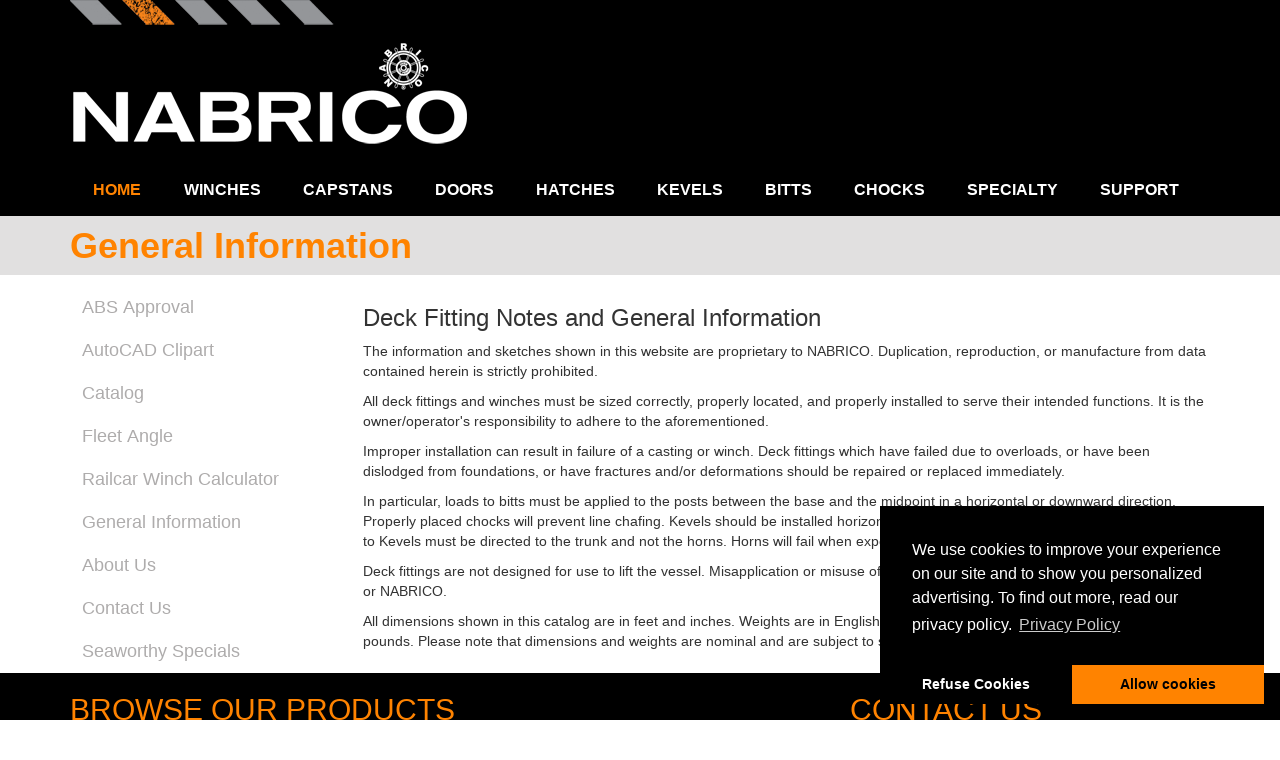

--- FILE ---
content_type: text/html; charset=utf-8
request_url: https://nabrico-marine.com/Home/General
body_size: 12770
content:
<!DOCTYPE html>
<html>
<head>
    <meta charset="utf-8" />
    <meta name="viewport" content="width=device-width, initial-scale=1.0">
    <title>NABRICO - General Information</title>
    <link href="/Content/css?v=Y8IUYoIx7dl7GehpnYlmsRfuEE_h5pNX-vOmkZka6xg1" rel="stylesheet"/>

    <script src="/bundles/modernizr?v=inCVuEFe6J4Q07A0AcRsbJic_UE5MwpRMNGcOtk94TE1"></script>

    <script src="/bundles/jquery?v=8Oos0avDZyPg-cbyVzvkIfERIE1DGSe3sRQdCSYrgEQ1"></script>

    <link rel="stylesheet" type="text/css" href="https://cdnjs.cloudflare.com/ajax/libs/cookieconsent2/3.1.1/cookieconsent.min.css" />
    <script src="https://cdnjs.cloudflare.com/ajax/libs/cookieconsent2/3.1.1/cookieconsent.min.js" data-cfasync="false"></script>
    <script>

        window.addEventListener('load', function () {

            window.cookieconsent.initialise({
                revokeBtn: "<div class='cc-revoke'></div>",
                type: "opt-in",
                position: "bottom-right",
                theme: "edgeless",
                palette: {
    "popup": {
      "background": "#000"
    },
    "button": {
      "background": "#ff8300"
    }
  },
                content: {
    "message": "We use cookies to improve your experience on our site and to show you personalized advertising.  To find out more, read our privacy policy.",
    "dismiss": "Allow Cookie",
    "deny": "Refuse Cookies",
    "link": "Privacy Policy",
    "href": "https://nabrico-marine.com/home/privacypolicy"
  },
                onInitialise: function (status) {
                    if (status == cookieconsent.status.allow) myScripts();
                },
                onStatusChange: function (status) {
                    if (this.hasConsented()) myScripts();
                }
            })
        });

        function myScripts() {

            (function (i, s, o, g, r, a, m) {
                i['GoogleAnalyticsObject'] = r; i[r] = i[r] || function () {
                    (i[r].q = i[r].q || []).push(arguments)
                }, i[r].l = 1 * new Date(); a = s.createElement(o),
                    m = s.getElementsByTagName(o)[0]; a.async = 1; a.src = g; m.parentNode.insertBefore(a, m)
            })(window, document, 'script', '//www.google-analytics.com/analytics.js', 'ga');
            ga('create', 'UA-127333855-1', 'auto');
            ga('send', 'pageview');

        }
    </script>
    <link href="https://vjs.zencdn.net/7.6.6/video-js.css" rel="stylesheet" />

</head>
<body>
    <div class="blackbackground">
        <div class="container">
            <div class="row headerpadding">
                <div class="col-sm-7">
                    <img src="/images/Nabrico_Logo_Header.png" alt="NABRICO Logo" class="img-responsive" />
                </div>
                
            </div>
            
<div class="navbar navbar-inverse">
    <div class="navbar-header">
        <button type="button" class="navbar-toggle" data-toggle="collapse" data-target=".navbar-collapse"> <span class="menu-button">MENU</span> </button>
    </div>
    <div class="navbar-collapse collapse">
        <ul class="nav navbar-nav">
            <li class=""><a href="/" class="nopadding"><img src="/images/NABRICO_logo_image.png" alt="NABRICO Header Image" class="logomenufull" /></a></li>
            <li class="active dropdown mega-menu-100 transition">
                <a class="dropdown-toggle" data-hover="dropdown" href="/">Home</a>
                <ul class="dropdown-menu style-bottom-round menuitem1">
                    <li class="one-column">
                        <ul>
                            <li class="nav-title"><a href="/Home/Contact">Contact Us</a></li>
                            <li>1250 Gateway Drive</li>
                            <li>Gallatin, TN 37066</li>
                            <li class="tel-add"><a href="tel:1-615-442-1300">1-615-442-1300</a></li>
                            <li class="tel-add"><a href="mailto:nabrico@arcosa.com">nabrico@arcosa.com</a></li>
                            <li>
                                <button type="button" class="btn btn-inverse navbutton" onClick="window.open('https://maps.google.com/maps?f=q&source=s_q&hl=en&geocode=&q=1250+Gateway+Drive,+Gallatin,+TN&aq=0&oq=1250+gateway&sll=35.830521,-85.978599&sspn=2.578433,4.938354&vpsrc=0&t=h&ie=UTF8&hq=&hnear=1250+Gateway+Dr,+Gallatin,+Sumner,+Tennessee+37066&z=16','_blank')">Map it</button>
                            </li>
                        </ul>
                    </li>
                    <li class="one-column">
                        <ul>
                            <li class="nav-title"><a href="/Home/About">About Us</a></li>
                            <li>NABRICO produces: winches, capstans, hatches, bitts, kevels...</li>
                            <li>
                                <button type="button" class="btn btn-inverse2 navbutton" onclick="location.href='/Home/About';return false;">Learn More</button>
                            </li>
                        </ul>
                    </li>
                    <li class="one-column">
                        <ul>
                            <li class="nav-title"><a href="/Home/General">General Information</a></li>
                            <li>Deck Fitting Notes and General Information</li>
                            <li>
                                <button type="button" class="btn btn-inverse2" onclick="location.href='/Home/General';return false;">Learn More</button>
                            </li>
                        </ul>
                    </li>
                </ul>
            </li>
            <!-- Home Section -->
            <li class="dropdown mega-menu-100 transition">
                <a class="dropdown-toggle" data-hover="dropdown" href="/Winches/Winches">Winches</a>
                <ul class="dropdown-menu style-bottom-round menuitem2 winch">
                    <li class="one-column-product">
                        <div class="center_item">
                            <ul>
                                <li class="img-polaroid2"><a href="/Winches/SidewinderWinch"><img src="/images/df-629_menu.gif" class="img-polaroid box-shadow-outset-menu" alt="NABRICO DF-629 Sidewinder Winch" title="NABRICO DF-629 Sidewinder Winch" /></a></li>
                                <li class="nav-title2"><a href="/Winches/SidewinderWinch" title="Sidewinder Winch">SIDEWINDER</a></li>
                            </ul>
                        </div>
                    </li>
                    <li class="one-column-product">
                        <div class="center_item">
                            <ul>
                                <li class="img-polaroid2"><a href="/Winches/AnchorWinch"><img src="/images/Anchor_menu.gif" class="img-polaroid box-shadow-outset-menu" alt="NABRICO Anchor Winch"></a></li>
                                <li class="nav-title2"><a href="/Winches/AnchorWinch" title="Anchor Winch">ANCHOR WINCH</a></li>
                            </ul>
                        </div>
                    </li>
                    <li class="one-column-product">
                        <div class="center_item">
                            <ul>
                                <li class="img-polaroid2"><a href="/Winches/ManualWinches"><img src="/images/df-356_fasst_menu.gif" class="img-polaroid box-shadow-outset-menu" alt="NABRICO Manual Winch"></a></li>
                                <li class="nav-title2"><a href="/Winches/ManualWinches" title="Manual Winches">Manual Winches</a></li>
                            </ul>
                        </div>
                    </li>
                    <li class="one-column-product">
                        <div class="center_item">
                            <ul>
                                <li class="img-polaroid2"><a href="/Winches/LowProfileWinch"><img src="/images/DF529_menu.gif" class="img-polaroid box-shadow-outset-menu" alt="NABRICO DF-529 Low Profile Winch"></a></li>
                                <li class="nav-title2"><a href="/Winches/LowProfileWinch" title="DF-529 Low Profile Winch">Low Profile</a></li>
                            </ul>
                        </div>
                    </li>
                    <li class="one-column-product">
                        <div class="center_item">
                            <ul>
                                <li class="img-polaroid2"><a href="/Winches/HydraElectricWinch"><img src="/images/HE_menu.gif" class="img-polaroid box-shadow-outset-menu" alt="NABRICO Hydra-Electric Winch"></a></li>
                                <li class="nav-title2"><a href="/Winches/HydraElectricWinch" title="DF-156 Hydra-Electric Winch">Hydra-Electric</a></li>
                            </ul>
                        </div>
                    </li>
                    <li class="one-column-product">
                        <div class="center_item">
                            <ul>
                                <li class="img-polaroid2"><a href="/Winches/ElectricWinch"><img src="/images/df-1_menu.gif" class="img-polaroid box-shadow-outset-menu" alt="NABRICO Electric Winch"></a></li>
                                <li class="nav-title2"><a href="/Winches/ElectricWinch" title="Electric Winches">Electric Winches</a></li>
                            </ul>
                        </div>
                    </li>
                    <li class="one-column-product">
                        <div class="center_item">
                            <ul>
                                <li class="img-polaroid2"><a href="/Winches/RailcarBargeWinch"><img src="/images/CD_BMW_menu.gif" class="img-polaroid box-shadow-outset-menu" alt="NABRICO DF-CDBMW"></a></li>
                                <li class="nav-title2"><a href="/Winches/RailcarBargeWinch" title="Railcar/Barge Winches">Railcar/Barge</a></li>
                            </ul>
                        </div>
                    </li>
                    <li class="one-column-product">
                        <div class="center_item">
                            <ul>
                                <li class="img-polaroid2"><a href="/Winches/RailcarWinch"><img src="/images/Rail_Car_Winch_menu.gif" class="img-polaroid box-shadow-outset-menu" alt="NABRICO Grooved Drum Railcar Winch"></a></li>
                                <li class="nav-title2"><a href="/Winches/RailcarWinch" title="Railcar Winch">Railcar Winch</a></li>
                            </ul>
                        </div>
                    </li>
                    <li class="one-column-product">
                        <div class="center_item">
                            <ul>
                                <li class="img-polaroid2"><a href="/Winches/ParkerWinch"><img src="/images/parker_menu.gif" class="img-polaroid box-shadow-outset-menu" alt="NABRICO Parker Winch"></a></li>
                                <li class="nav-title2"><a href="/Winches/ParkerWinch" title="Parker Winch">Parker Winch</a></li>
                            </ul>
                        </div>
                    </li>
                    <!--<li class="one-column-product">
                        <div class="center_item">
                            <ul>
                                <li class="img-polaroid2"><a href="/Winches/LevelWindKit"><img src="~/images/level_wind_menu.gif" class="img-polaroid box-shadow-outset-menu" alt="NABRICO Level Wind Kit"></a></li>
                                <li class="nav-title2"><a href="/Winches/LevelWindKit" title="Level Wind Kit">Level Wind Kit</a></li>
                            </ul>
                        </div>
                    </li>-->
                    <li class="one-column-product">
                        <div class="center_item">
                            <ul>
                                <li class="img-polaroid2"><a href="/Winches/DF559"><img src="/images/df559_menu.gif" class="img-polaroid box-shadow-outset-menu" alt="NABRICO DF-559 Staple Mount Winch"></a></li>
                                <li class="nav-title2"><a href="/Winches/DF559" title="DF-559 Cast Drum Winch">Cast Drum</a></li>
                            </ul>
                        </div>
                    </li>
                    <li class="one-column-product">
                        <div class="center_item">
                            <ul>
                                <li class="img-polaroid2"><a href="/Winches/AAW"><img src="/images/aaw_menu.gif" class="img-polaroid box-shadow-outset-menu" alt="NABRICO Aluminum Anchor Winch"></a></li>
                                <li class="nav-title2"><a href="/Winches/AAW" title="NABRICO Aluminum Anchor Winch">Aluminum Anchor Winch</a></li>
                            </ul>
                        </div>
                    </li>
                </ul>
            </li>
            <!-- Winches Section -->
            <li class="dropdown mega-menu-100 transition">
                <a class="dropdown-toggle" data-hover="dropdown" href="/Capstans/Capstans">Capstans</a>
                <ul class="dropdown-menu style-bottom-round menuitem3">
                    <li class="one-column-product">
                        <div class="center_item">
                            <ul>
                                <li class="img-polaroid2"><a href="/Capstans/CapstansFeatures"><img src="/images/Hydraulic_Capstan_menu.gif" class="img-polaroid box-shadow-outset-menu" alt="NABRICO Hydraulic Capstan"></a></li>
                                <li class="nav-title2"><a href="/Capstans/CapstansFeatures" title="NABRICO Capstans">Hydraulic Capstan</a></li>
                            </ul>
                        </div>
                    </li>
                    <li class="one-column-product">
                        <div class="center_item">
                            <ul>
                                <li class="img-polaroid2"><a href="/Capstans/CapstansFeatures"><img src="/images/Electric_Capstan_menu.gif" class="img-polaroid box-shadow-outset-menu" alt="NABRICO Electric Capstan"></a></li>
                                <li class="nav-title2"><a href="/Capstans/CapstansFeatures" title="NABRICO Capstans">Electric Capstan</a></li>
                            </ul>
                        </div>
                    </li>
                    <li class="one-column-product">
                        <div class="center_item">
                            <ul>
                                <li class="img-polaroid2"><a href="/Capstans/HiCapCapstan"><img src="/images/DF-HC_menu.gif" class="img-polaroid box-shadow-outset-menu" alt="NABRICO Hi-Cap Electric Capstan"></a></li>
                                <li class="nav-title2"><a href="/Capstans/HiCapCapstan" title="NABRICO Hi-Cap Capstan">Hi-Cap Capstan</a></li>
                            </ul>
                        </div>
                    </li>
                    <li class="one-column-product">
                        <div class="center_item">
                            <ul>
                                <li class="img-polaroid2"><a href="/Capstans/CapstanWinch"><img src="/images/frameless_menu.gif" class="img-polaroid box-shadow-outset-menu" alt="NABRICO Capstan Winch"></a></li>
                                <li class="nav-title2"><a href="/Capstans/CapstanWinch" title="NABRICO Capstan Winch">Capstan Winch</a></li>
                            </ul>
                        </div>
                    </li>
                </ul>
            </li>
            <!-- Capstans Section -->
            <li class="dropdown mega-menu-100 transition">
                <a class="dropdown-toggle" data-hover="dropdown" href="/Doors/Doors">Doors</a>
                <ul class="dropdown-menu style-bottom-round menuitem4">
                    <li class="one-column-product">
                        <div class="center_item">
                            <ul>
                                <li class="img-polaroid2"><a href="/Doors/DF6054DogDoor"><img src="/images/6_Dog_Door_Closed_menu.gif" class="img-polaroid box-shadow-outset-menu" alt="NABRICO DF-605 4 Dog Door"></a></li>
                                <li class="nav-title2"><a href="/Doors/DF6054DogDoor" title="NABRICO DF-605 4 Dog Door">4 Dog Door</a></li>
                            </ul>
                        </div>
                    </li>
                    <li class="one-column-product">
                        <div class="center_item">
                            <ul>
                                <li class="img-polaroid2"><a href="/Doors/DF6006DogDoor"><img src="/images/6_Dog_Door_Closed_menu.gif" class="img-polaroid box-shadow-outset-menu" alt="NABRICO DF-600 6 Dog Door"></a></li>
                                <li class="nav-title2"><a href="/Doors/DF6006DogDoor" title="NABRICO DF-600 6 Dog Door">6 Dog Door</a></li>
                            </ul>
                        </div>
                    </li>
                    <li class="one-column-product">
                        <div class="center_item">
                            <ul>
                                <li class="img-polaroid2"><a href="/Doors/DF6006DogDoorWithPortLight"><img src="/images/6_dog_door_w_portlight_menu.gif" class="img-polaroid box-shadow-outset-menu" alt="NABRICO DF-600 6 Dog Door with Port Light"></a></li>
                                <li class="nav-title2"><a href="/Doors/DF6006DogDoorWithPortLight" title="NABRICO DF-600 6 Dog Door with Port Light">6 Dog Door w/ Port Light</a></li>
                            </ul>
                        </div>
                    </li>
                    <li class="one-column-product">
                        <div class="center_item">
                            <ul>
                                <li class="img-polaroid2"><a href="/Doors/QuickActingDoor"><img src="/images/QA_closed_menu.gif" class="img-polaroid box-shadow-outset-menu" alt="NABRICO DF-610 Quick Acting Door"></a></li>
                                <li class="nav-title2"><a href="/Doors/QuickActingDoor" title="NABRICO DF-610 Quick Acting Door">Quick Acting Door</a></li>
                            </ul>
                        </div>
                    </li>
                    <li class="one-column-product">
                        <div class="center_item">
                            <ul>
                                <li class="img-polaroid2"><a href="/Doors/SingleLeverDoor"><img src="/images/lever_door_menu.gif" class="img-polaroid box-shadow-outset-menu" alt="NABRICO DF-630 Lever Arm Door"></a></li>
                                <li class="nav-title2"><a href="/Doors/SingleLeverDoor" title="NABRICO DF-630 Lever Arm Door">Lever Door</a></li>
                            </ul>
                        </div>
                    </li>
                    <li class="one-column-product">
                        <div class="center_item">
                            <ul>
                                <li class="img-polaroid2"><a href="/Doors/PortLights"><img src="/images/portlight_menu.gif" class="img-polaroid box-shadow-outset-menu" alt="NABRICO Port Light"></a></li>
                                <li class="nav-title2"><a href="/Doors/PortLights" title="NABRICO Port Light">Port Lights</a></li>
                            </ul>
                        </div>
                    </li>
                </ul>
            </li>
            <!-- Doors Section -->
            <li class="dropdown mega-menu-100 transition">
                <a class="dropdown-toggle" data-hover="dropdown" href="/Hatches/Hatches">Hatches</a>
                <ul class="dropdown-menu style-bottom-round menuitem5">
                    <li class="one-column-product">
                        <div class="center_item">
                            <ul>
                                <li class="img-polaroid2"><a href="/Hatches/SixpsiHatches"><img src="/images/6_psi.gif" class="img-polaroid box-shadow-outset-menu" alt="NABRICO 6 PSI Hatches"></a></li>
                                <li class="nav-title2"><a href="/Hatches/SixpsiHatches" title="NABRICO 6 PSI Hatches">6 PSI</a></li>
                            </ul>
                        </div>
                    </li>
                    <li class="one-column-product">
                        <div class="center_item">
                            <ul>
                                <li class="img-polaroid2"><a href="/Hatches/FlushBoltedHatch"><img src="/images/flush_bolted.gif" class="img-polaroid box-shadow-outset-menu" alt="NABRICO Flush Bolted Hatch"></a></li>
                                <li class="nav-title2"><a href="/Hatches/FlushBoltedHatch" title="NABRICO Flush Bolted Hatch">Flush Bolted</a></li>
                            </ul>
                        </div>
                    </li>
                    <li class="one-column-product">
                        <div class="center_item">
                            <ul>
                                <li class="img-polaroid2"><a href="/Hatches/FlushCleanOutHatch"><img src="/images/flush_clean_out.gif" class="img-polaroid box-shadow-outset-menu" alt="NABRICO Flush Clean Out Hatch"></a></li>
                                <li class="nav-title2"><a href="/Hatches/FlushCleanOutHatch" title="NABRICO Flush Clean Out Hatch">Flush Clean Out</a></li>
                            </ul>
                        </div>
                    </li>
                    <li class="one-column-product">
                        <div class="center_item">
                            <ul>
                                <li class="img-polaroid2"><a href="/Hatches/FlushScrewHatches"><img src="/images/flush_screw.gif" class="img-polaroid box-shadow-outset-menu" alt="NABRICO Flush Screw Hatch"></a></li>
                                <li class="nav-title2"><a href="/Hatches/FlushScrewHatches" title="NABRICO Flush Screw Hatch">Flush Screw</a></li>
                            </ul>
                        </div>
                    </li>
                    <li class="one-column-product">
                        <div class="center_item">
                            <ul>
                                <li class="img-polaroid2"><a href="/Hatches/FlushStudHatches"><img src="/images/flush_stud.gif" class="img-polaroid box-shadow-outset-menu" alt="NABRICO Flush Stud Hatch"></a></li>
                                <li class="nav-title2"><a href="/Hatches/FlushStudHatches" title="NABRICO Flush Stud Hatch">Flush Stud</a></li>
                            </ul>
                        </div>
                    </li>
                    <li class="one-column-product">
                        <div class="center_item">
                            <ul>
                                <li class="img-polaroid2"><a href="/Hatches/FlushWatertightHatch"><img src="/images/flush_watertight.gif" class="img-polaroid box-shadow-outset-menu" alt="NABRICO Flush Watertight Hatch"></a></li>
                                <li class="nav-title2"><a href="/Hatches/FlushWatertightHatch" title="NABRICO Flush Watertight Hatch">Flush Watertight</a></li>
                            </ul>
                        </div>
                    </li>
                    <li class="one-column-product">
                        <div class="center_item">
                            <ul>
                                <li class="img-polaroid2"><a href="/Hatches/QuickActingHatches"><img src="/images/quick_acting.gif" class="img-polaroid box-shadow-outset-menu" alt="NABRICO Quick Acting Hatch"></a></li>
                                <li class="nav-title2"><a href="/Hatches/QuickActingHatches" title="NABRICO Quick Acting Hatch">Quick Acting</a></li>
                            </ul>
                        </div>
                    </li>
                    <li class="one-column-product">
                        <div class="center_item">
                            <ul>
                                <li class="img-polaroid2"><a href="/Hatches/RaisedBoltedHatch"><img src="/images/raised_bolted.gif" class="img-polaroid box-shadow-outset-menu" alt="NABRICO Raised Bolted Hatch"></a></li>
                                <li class="nav-title2"><a href="/Hatches/RaisedBoltedHatch" title="NABRICO Raised Bolted Hatch">Raised Bolted</a></li>
                            </ul>
                        </div>
                    </li>
                    <li class="one-column-product">
                        <div class="center_item">
                            <ul>
                                <li class="img-polaroid2"><a href="/Hatches/RaisedCleanoutHatch"><img src="/images/raised_cleanout.gif" class="img-polaroid box-shadow-outset-menu" alt="NABRICO Raised Clean Out Hatch"></a></li>
                                <li class="nav-title2"><a href="/Hatches/RaisedCleanoutHatch" title="NABRICO Raised Clean Out Hatch">Raised Clean Out</a></li>
                            </ul>
                        </div>
                    </li>
                    <li class="one-column-product">
                        <div class="center_item">
                            <ul>
                                <li class="img-polaroid2"><a href="/Hatches/RaisedStudHatches"><img src="/images/raised_stud.gif" class="img-polaroid box-shadow-outset-menu" alt="NABRICO Raised Stud Hatch"></a></li>
                                <li class="nav-title2"><a href="/Hatches/RaisedStudHatches" title="NABRICO Raised Stud Hatch">Raised Stud</a></li>
                            </ul>
                        </div>
                    </li>
                    <li class="one-column-product">
                        <div class="center_item">
                            <ul>
                                <li class="img-polaroid2"><a href="/Hatches/RaisedWatertightHatches"><img src="/images/raised_watertight.gif" class="img-polaroid box-shadow-outset-menu" alt="NABRICO Raised Watertight Hatch"></a></li>
                                <li class="nav-title2"><a href="/Hatches/RaisedWatertightHatches" title="NABRICO Raised Watertight Hatch">Raised Watertight</a></li>
                            </ul>
                        </div>
                    </li>
                    <li class="one-column-product">
                        <div class="center_item">
                            <ul>
                                <li class="img-polaroid2"><a href="/Hatches/ScuttleHatches"><img src="/images/scuttle.gif" class="img-polaroid box-shadow-outset-menu" alt="NABRICO Scuttle Hatch"></a></li>
                                <li class="nav-title2"><a href="/Hatches/ScuttleHatches" title="NABRICO Scuttle Hatch">Scuttle</a></li>
                            </ul>
                        </div>
                    </li>
                    <li class="one-column-product">
                        <div class="center_item">
                            <ul>
                                <li class="img-polaroid2"><a href="/Hatches/SingleBoltHatches"><img src="/images/single_bolt.gif" class="img-polaroid box-shadow-outset-menu" alt="NABRICO Single Bolt Hatch"></a></li>
                                <li class="nav-title2"><a href="/Hatches/SingleBoltHatches" title="NABRICO Single Bolt Hatch">Single Bolt</a></li>
                            </ul>
                        </div>
                    </li>
                    <li class="one-column-product">
                        <div class="center_item">
                            <ul>
                                <li class="img-polaroid2"><a href="/Hatches/TwistLockHatch"><img src="/images/twist_lock.gif" class="img-polaroid box-shadow-outset-menu" alt="NABRICO Twist Lock Hatch"></a></li>
                                <li class="nav-title2"><a href="/Hatches/TwistLockHatch" title="NABRICO Twist Lock Hatch">Twist Lock</a></li>
                            </ul>
                        </div>
                    </li>
                    <li class="one-column-product">
                        <div class="center_item">
                            <ul>
                                <li class="img-polaroid2"><a href="/Hatches/TwoBoltManholeHatch"><img src="/images/two_bolt.gif" class="img-polaroid box-shadow-outset-menu" alt="NABRICO Two Bolt Manhole Hatch"></a></li>
                                <li class="nav-title2"><a href="/Hatches/TwoBoltManholeHatch" title="NABRICO Two Bolt Hatch">Two Bolt</a></li>
                            </ul>
                        </div>
                    </li>
                    <li class="one-column-product">
                        <div class="center_item">
                            <ul>
                                <li class="img-polaroid2"><a href="/Hatches/UllageHatch"><img src="/images/ullage.gif" class="img-polaroid box-shadow-outset-menu" alt="NABRICO Ullage Hatch"></a></li>
                                <li class="nav-title2"><a href="/Hatches/UllageHatch" title="NABRICO Ullage Hatch">Ullage</a></li>
                            </ul>
                        </div>
                    </li>
                    <li class="one-column-product">
                        <div class="center_item">
                            <ul>
                                <li class="img-polaroid2"><a href="/Hatches/ValveRemovalHatch"><img src="/images/valve_removal.gif" class="img-polaroid box-shadow-outset-menu" alt="NABRICO Valve Removal Hatch"></a></li>
                                <li class="nav-title2"><a href="/Hatches/ValveRemovalHatch" title="NABRICO Valve Removal Hatch">Valve Removal</a></li>
                            </ul>
                        </div>
                    </li>
                </ul>
            </li>
            <!-- Hatches Section -->
            <li class="dropdown mega-menu-100 transition">
                <a class="dropdown-toggle" data-hover="dropdown" href="/Kevels/Kevels">Kevels</a>
                <ul class="dropdown-menu style-bottom-round menuitem6">
                    <li class="one-column-product">
                        <div class="center_item">
                            <ul>
                                <li class="img-polaroid2"><a href="/Kevels/SteelKevelChocks"><img src="/images/steel_kevel_menu.gif" class="img-polaroid box-shadow-outset-menu" alt="NABRICO Steel Kevel Chock"></a></li>
                                <li class="nav-title2"><a href="/Kevels/SteelKevelChocks" title="NABRICO Steel Kevel Chock">Steel Kevel Chock</a></li>
                            </ul>
                        </div>
                    </li>
                    <li class="one-column-product">
                        <div class="center_item">
                            <ul>
                                <li class="img-polaroid2"><a href="/Kevels/CastSteelKevels"><img src="/images/cast_steel_kevel_menu.gif" class="img-polaroid box-shadow-outset-menu" alt="NABRICO Cast Steel Kevel"></a></li>
                                <li class="nav-title2"><a href="/Kevels/CastSteelKevels" title="NABRICO Cast Steel Kevel">Cast Steel</a></li>
                            </ul>
                        </div>
                    </li>
                    <li class="one-column-product">
                        <div class="center_item">
                            <ul>
                                <li class="img-polaroid2"><a href="/Kevels/CastSteelHeavyKevels"><img src="/images/cast_steel_heavy_menu.gif" class="img-polaroid box-shadow-outset-menu" alt="NABRICO Cast Steel Heavy Kevel"></a></li>
                                <li class="nav-title2"><a href="/Kevels/CastSteelHeavyKevels" title="NABRICO Cast Steel Heavy Kevel">Cast Steel Heavy</a></li>
                            </ul>
                        </div>
                    </li>
                    <li class="one-column-product">
                        <div class="center_item">
                            <ul>
                                <li class="img-polaroid2"><a href="/Kevels/ThruDeckKevel"><img src="/images/thru_deck_menu.gif" class="img-polaroid box-shadow-outset-menu" alt="NABRICO Thru Deck Kevel"></a></li>
                                <li class="nav-title2"><a href="/Kevels/ThruDeckKevel" title="NABRICO Thru Deck Kevel">Thru Deck</a></li>
                            </ul>
                        </div>
                    </li>
                    <li class="one-column-product">
                        <div class="center_item">
                            <ul>
                                <li class="img-polaroid2"><a href="/Kevels/CastSteelRaisedKevels"><img src="/images/cast_steel_raised_menu.gif" class="img-polaroid box-shadow-outset-menu" alt="NABRICO Cast Steel Raised Kevel"></a></li>
                                <li class="nav-title2"><a href="/Kevels/CastSteelRaisedKevels" title="NABRICO Cast Steel Raised Kevel">Cast Steel Raised</a></li>
                            </ul>
                        </div>
                    </li>
                </ul>
            </li>
            <!-- Kevels Section -->
            <li class="dropdown mega-menu-100 transition">
                <a class="dropdown-toggle" data-hover="dropdown" href="/Bitts/Bitts">Bitts</a>
                <ul class="dropdown-menu style-bottom-round menuitem7">
                    <li class="one-column-product">
                        <div class="center_item">
                            <ul>
                                <li class="img-polaroid2"><a href="/Bitts/SingleBitt8"><img src="/images/single_size_8_menu.gif" class="img-polaroid box-shadow-outset-menu" alt="NABRICO 8&quot; Single Bitt"></a></li>
                                <li class="nav-title2"><a href="/Bitts/SingleBitt8" title="NABRICO 8&amp;quot; Single Bitt">Single Size 8</a></li>
                            </ul>
                        </div>
                    </li>
                    <li class="one-column-product">
                        <div class="center_item">
                            <ul>
                                <li class="img-polaroid2"><a href="/Bitts/SingleBitt10"><img src="/images/single_size_10_menu.gif" class="img-polaroid box-shadow-outset-menu" alt="NABRICO 10&quot; Single Bitt"></a></li>
                                <li class="nav-title2"><a href="/Bitts/SingleBitt10" title="NABRICO 10&amp;quot; Single Bitt">Single Size 10</a></li>
                            </ul>
                        </div>
                    </li>
                    <li class="one-column-product">
                        <div class="center_item">
                            <ul>
                                <li class="img-polaroid2"><a href="/Bitts/SingleThruDeckBitt"><img src="/images/single_thru_deck_menu.gif" class="img-polaroid box-shadow-outset-menu" alt="NABRICO Thru Deck Single Bitt"></a></li>
                                <li class="nav-title2"><a href="/Bitts/SingleThruDeckBitt" title="NABRICO Thru Deck Single Bitt">Single Thru Deck</a></li>
                            </ul>
                        </div>
                    </li>
                    <li class="one-column-product">
                        <div class="center_item">
                            <ul>
                                <li class="img-polaroid2"><a href="/Bitts/DoubleSizes810Bitt"><img src="/images/double_8_menu.gif" class="img-polaroid box-shadow-outset-menu" alt="NABRICO Double Bitt Sizes 8&quot; - 10&quot;"></a></li>
                                <li class="nav-title2"><a href="/Bitts/DoubleSizes810Bitt" title="NABRICO Double Bitt Sizes 8&amp;quot; - 10&amp;quot;">Double Sizes 8-10</a></li>
                            </ul>
                        </div>
                    </li>
                    <li class="one-column-product">
                        <div class="center_item">
                            <ul>
                                <li class="img-polaroid2"><a href="/Bitts/DoubleSizes12PlusBitt"><img src="/images/double_12_menu.gif" class="img-polaroid box-shadow-outset-menu" alt="NABRICO Double Bitt Sizes 12&quot; - 16&quot;"></a></li>
                                <li class="nav-title2"><a href="/Bitts/DoubleSizes12PlusBitt" title="NABRICO Double Bitt Sizes 12&amp;quot; - 16&amp;quot;">Double Sizes 12-16</a></li>
                            </ul>
                        </div>
                    </li>
                    <li class="one-column-product">
                        <div class="center_item">
                            <ul>
                                <li class="img-polaroid2"><a href="/Bitts/HeavyDoubleBitt"><img src="/images/df537_menu.gif" class="img-polaroid box-shadow-outset-menu" alt="NABRICO Heavy Double Bitt"></a></li>
                                <li class="nav-title2"><a href="/Bitts/HeavyDoubleBitt" title="NABRICO Heavy Double Bitt">Heavy Double</a></li>
                            </ul>
                        </div>
                    </li>
                    <li class="one-column-product">
                        <div class="center_item">
                            <ul>
                                <li class="img-polaroid2"><a href="/Bitts/FabricatedSteelBitts"><img src="/images/fabricated_bitt_menu.gif" class="img-polaroid box-shadow-outset-menu" alt="NABRICO Fabricated Bitt"></a></li>
                                <li class="nav-title2"><a href="/Bitts/FabricatedSteelBitts" title="NABRICO Fabricated Bitt">Fabricated Bitts</a></li>
                            </ul>
                        </div>
                    </li>
                </ul>
            </li>
            <!-- Bitts Section -->
            <li class="dropdown mega-menu-100 transition">
                <a class="dropdown-toggle" data-hover="dropdown" href="/Chocks/Chocks">Chocks</a>
                <ul class="dropdown-menu style-bottom-round menuitem8">
                    <li class="one-column-product">
                        <div class="center_item">
                            <ul>
                                <li class="img-polaroid2"><a href="/Chocks/ButtonChocks"><img src="/images/button_chock_menu.gif" class="img-polaroid box-shadow-outset-menu" alt="NABRICO Button Chock"></a></li>
                                <li class="nav-title2"><a href="/Chocks/ButtonChocks" title="NABRICO Button Chock">Button Chock</a></li>
                            </ul>
                        </div>
                    </li>
                    <li class="one-column-product">
                        <div class="center_item">
                            <ul>
                                <li class="img-polaroid2"><a href="/Chocks/CastSteelChocks"><img src="/images/cast_steel_menu.gif" class="img-polaroid box-shadow-outset-menu" alt="NABRICO Cast Steel Chock"></a></li>
                                <li class="nav-title2"><a href="/Chocks/CastSteelChocks" title="NABRICO Cast Steel Chock">Cast Steel</a></li>
                            </ul>
                        </div>
                    </li>
                    <li class="one-column-product">
                        <div class="center_item">
                            <ul>
                                <li class="img-polaroid2"><a href="/Chocks/CombinationBittChock"><img src="/images/combination_bitt_menu.gif" class="img-polaroid box-shadow-outset-menu" alt="NABRICO Combination Bitt"></a></li>
                                <li class="nav-title2"><a href="/Chocks/CombinationBittChock" title="NABRICO Combination Bitt">Combination Bitt</a></li>
                            </ul>
                        </div>
                    </li>
                    <li class="one-column-product">
                        <div class="center_item">
                            <ul>
                                <li class="img-polaroid2"><a href="/Chocks/FairleadPedestalChocks"><img src="/images/DF-517_menu.gif" class="img-polaroid box-shadow-outset-menu" alt="NABRICO DF-517 Fairlead Pedestal Roller Chock"></a></li>
                                <li class="nav-title2"><a href="/Chocks/FairleadPedestalChocks" title="NABRICO DF-517 Fairlead Pedestal Roller Chock">Fairlead Pedestal</a></li>
                            </ul>
                        </div>
                    </li>
                    <li class="one-column-product">
                        <div class="center_item">
                            <ul>
                                <li class="img-polaroid2"><a href="/Chocks/HeavyDutyRollerChocks"><img src="/images/DF-511HD_menu.gif" class="img-polaroid box-shadow-outset-menu" alt="NABRICO DF-511HD Chock"></a></li>
                                <li class="nav-title2"><a href="/Chocks/HeavyDutyRollerChocks" title="NABRICO DF-511HD Chock">Heavy Duty Roller</a></li>
                            </ul>
                        </div>
                    </li>
                    <li class="one-column-product">
                        <div class="center_item">
                            <ul>
                                <li class="img-polaroid2"><a href="/Chocks/MooringRingChock"><img src="/images/mooring_ring_menu.gif" class="img-polaroid box-shadow-outset-menu" alt="NABRICO Mooring Ring"></a></li>
                                <li class="nav-title2"><a href="/Chocks/MooringRingChock" title="NABRICO Mooring Ring">Mooring Ring</a></li>
                            </ul>
                        </div>
                    </li>
                    <li class="one-column-product">
                        <div class="center_item">
                            <ul>
                                <li class="img-polaroid2"><a href="/Chocks/PanamaCanalChock"><img src="/images/panama_chock_menu.gif" class="img-polaroid box-shadow-outset-menu" alt="NABRICO Panama Chock"></a></li>
                                <li class="nav-title2"><a href="/Chocks/PanamaCanalChock" title="NABRICO Panama Chock">Panama Chock</a></li>
                            </ul>
                        </div>
                    </li>
                    <li class="one-column-product">
                        <div class="center_item">
                            <ul>
                                <li class="img-polaroid2"><a href="/Chocks/PivotingFairleadChock"><img src="/images/pivot_fairlead_menu.gif" class="img-polaroid box-shadow-outset-menu" alt="NABRICO Pivoting Fairlead"></a></li>
                                <li class="nav-title2"><a href="/Chocks/PivotingFairleadChock" title="NABRICO Pivoting Fairlead">Pivoting Fairlead</a></li>
                            </ul>
                        </div>
                    </li>
                    <li class="one-column-product">
                        <div class="center_item">
                            <ul>
                                <li class="img-polaroid2"><a href="/Chocks/PivotingRollerChock"><img src="/images/DF-710_menu.gif" class="img-polaroid box-shadow-outset-menu" alt="NABRICO Pivoting Roller"></a></li>
                                <li class="nav-title2"><a href="/Chocks/PivotingRollerChock" title="NABRICO Pivoting Roller">Pivoting Roller</a></li>
                            </ul>
                        </div>
                    </li>
                    <li class="one-column-product">
                        <div class="center_item">
                            <ul>
                                <li class="img-polaroid2"><a href="/Chocks/RollerButtonChocks"><img src="/images/roller_button_menu.gif" class="img-polaroid box-shadow-outset-menu" alt="NABRICO Roller Button"></a></li>
                                <li class="nav-title2"><a href="/Chocks/RollerButtonChocks" title="NABRICO Roller Button">Roller Button</a></li>
                            </ul>
                        </div>
                    </li>
                    <li class="one-column-product">
                        <div class="center_item">
                            <ul>
                                <li class="img-polaroid2"><a href="/Chocks/DF100Chock"><img src="/images/roller_chock_menu.gif" class="img-polaroid box-shadow-outset-menu" alt="NABRICO Roller Chock"></a></li>
                                <li class="nav-title2"><a href="/Chocks/DF100Chock" title="NABRICO Roller Chock">Roller Chock</a></li>
                            </ul>
                        </div>
                    </li>
                    <li class="one-column-product">
                        <div class="center_item">
                            <ul>
                                <li class="img-polaroid2"><a href="/Chocks/SingleRollerChocks"><img src="/images/single_roller_menu.gif" class="img-polaroid box-shadow-outset-menu" alt="NABRICO Single Roller"></a></li>
                                <li class="nav-title2"><a href="/Chocks/SingleRollerChocks" title="NABRICO Single Roller">Single Roller</a></li>
                            </ul>
                        </div>
                    </li>
                    <li class="one-column-product">
                        <div class="center_item">
                            <ul>
                                <li class="img-polaroid2"><a href="/Chocks/StainlessSteelChocks"><img src="/images/fixed_chock_menu.gif" class="img-polaroid box-shadow-outset-menu" alt="NABRICO Stainless Steel Fixed Chock"></a></li>
                                <li class="nav-title2"><a href="/Chocks/StainlessSteelChocks" title="NABRICO Stainless Steel Fixed Chock">Stainless Steel</a></li>
                            </ul>
                        </div>
                    </li>
                    <li class="one-column-product">
                        <div class="center_item">
                            <ul>
                                <li class="img-polaroid2"><a href="/Chocks/WireRopeButtonChock"><img src="/images/wire_rope_menu.gif" class="img-polaroid box-shadow-outset-menu" alt="NABRICO Wire Rope Button"></a></li>
                                <li class="nav-title2"><a href="/Chocks/WireRopeButtonChock" title="NABRICO Wire Rope Button">Wire Rope Button</a></li>
                            </ul>
                        </div>
                    </li>
                    <li class="one-column-product">
                        <div class="center_item">
                            <ul>
                                <li class="img-polaroid2"><a href="/Chocks/WireRopeOpenChock"><img src="/images/wire_rope_open_menu.gif" class="img-polaroid box-shadow-outset-menu" alt="NABRICO Wire Rope Open"></a></li>
                                <li class="nav-title2"><a href="/Chocks/WireRopeOpenChock" title="NABRICO Wire Rope Open">Wire Rope Open</a></li>
                            </ul>
                        </div>
                    </li>
                </ul>
            </li>
            <!-- Chocks Section -->
            <li class="dropdown mega-menu-100 transition">
                <a class="dropdown-toggle" data-hover="dropdown" href="/Specialty/Specialty">Specialty</a>
                <ul class="dropdown-menu style-bottom-round menuitem9">
                            <li class="one-column-product-specialty">
                                <div class="center_item">
                                    <ul>
                                        <li class="img-polaroid2"><a href="/Specialty/Cranes"><img src="/images/barge_crane_menu.gif" class="img-polaroid-specialty box-shadow-outset-menu" alt="NABRICO DF-126 Barge Crane"></a></li>
                                        <li class="nav-title2-specialty"><a href="/Specialty/Cranes" title="NABRICO DF-126 Barge Crane">Barge Crane</a></li>
                                    </ul>
                                </div>
                            </li>
                            <li class="one-column-product-specialty">
                                <div class="center_item">
                                    <ul>
                                        <li class="img-polaroid2"><a href="/Specialty/BilgePlates"><img src="/images/bilge_plates_menu.gif" class="img-polaroid-specialty box-shadow-outset-menu" alt="NABRICO Bilge Plates"></a></li>
                                        <li class="nav-title2-specialty"><a href="/Specialty/BilgePlates" title="NABRICO Bilge Plates">Bilge Plates</a></li>
                                    </ul>
                                </div>
                            </li>
                            <li class="one-column-product-specialty">
                                <div class="center_item">
                                    <ul>
                                        <li class="img-polaroid2"><a href="/Specialty/CornerPlates"><img src="/images/corner_plates_menu.gif" class="img-polaroid-specialty box-shadow-outset-menu" alt="NABRICO Corner Plates"></a></li>
                                        <li class="nav-title2-specialty"><a href="/Specialty/CornerPlates" title="NABRICO Corner Plates">Corner Plates</a></li>
                                    </ul>
                                </div>
                            </li>
                            <li class="one-column-product-specialty">
                                <div class="center_item">
                                    <ul>
                                        <li class="img-polaroid2"><a href="/Specialty/DRing"><img src="/images/d-ring_menu.gif" class="img-polaroid-specialty box-shadow-outset-menu" alt="NABRICO DF-196 D-Ring"></a></li>
                                        <li class="nav-title2-specialty"><a href="/Specialty/DRing" title="NABRICO DF-196 D-Ring">D-Ring</a></li>
                                    </ul>
                                </div>
                            </li>
                            <li class="one-column-product-specialty">
                                <div class="center_item">
                                    <ul>
                                        <li class="img-polaroid2"><a href="/Specialty/DocumentBoxes"><img src="/images/document_box_menu.gif" class="img-polaroid-specialty box-shadow-outset-menu" alt="NABRICO Document Boxes"></a></li>
                                        <li class="nav-title2-specialty"><a href="/Specialty/DocumentBoxes" title="NABRICO Document Boxes">Document Boxes</a></li>
                                    </ul>
                                </div>
                            </li>
                            <li class="one-column-product-specialty">
                                <div class="center_item">
                                    <ul>
                                        <li class="img-polaroid2"><a href="/Specialty/DoorDogKit"><img src="/images/DDK_menu.gif" class="img-polaroid-specialty box-shadow-outset-menu" alt="NABRICO Door Dog Kit"></a></li>
                                        <li class="nav-title2-specialty"><a href="/Specialty/DoorDogKit" title="NABRICO Door Dog Kit">Door Dog Kit</a></li>
                                    </ul>
                                </div>
                            </li>
                            <li class="one-column-product-specialty">
                                <div class="center_item">
                                    <ul>
                                        <li class="img-polaroid2"><a href="/Specialty/DripPansandCovers"><img src="/images/drip_pan_cover_menu.gif" class="img-polaroid-specialty box-shadow-outset-menu" alt="NABRICO Drip Pan / Cover"></a></li>
                                        <li class="nav-title2-specialty"><a href="/Specialty/DripPansandCovers" title="NABRICO Drip Pan / Cover">Drip Pan/Cover</a></li>
                                    </ul>
                                </div>
                            </li>
                            <li class="one-column-product-specialty">
                                <div class="center_item">
                                    <ul>
                                        <li class="img-polaroid2"><a href="/Specialty/DryBox"><img src="/images/dry_box_menu.gif" class="img-polaroid-specialty box-shadow-outset-menu" alt="NABRICO Dry Box"></a></li>
                                        <li class="nav-title2-specialty"><a href="/Specialty/DryBox" title="NABRICO Dry Box">Dry Box</a></li>
                                    </ul>
                                </div>
                            </li>
                            <li class="one-column-product-specialty">
                                <div class="center_item">
                                    <ul>
                                        <li class="img-polaroid2"><a href="/Specialty/ExpansionPlate"><img src="/images/expansion_plate_menu.gif" class="img-polaroid-specialty box-shadow-outset-menu" alt="NABRICO Expansion Plate"></a></li>
                                        <li class="nav-title2-specialty"><a href="/Specialty/ExpansionPlate" title="NABRICO Expansion Plate">Expansion Plate</a></li>
                                    </ul>
                                </div>
                            </li>
                            <li class="one-column-product-specialty">
                                <div class="center_item">
                                    <ul>
                                        <li class="img-polaroid2"><a href="/Specialty/ExpansionTrunk"><img src="/images/expansion_trunk_menu.gif" class="img-polaroid-specialty box-shadow-outset-menu" alt="NABRICO Expansion Trunk"></a></li>
                                        <li class="nav-title2-specialty"><a href="/Specialty/ExpansionTrunk" title="NABRICO Expansion Trunk">Expansion Trunk</a></li>
                                    </ul>
                                </div>
                            </li>
                            <li class="one-column-product-specialty">
                                <div class="center_item">
                                    <ul>
                                        <li class="img-polaroid2"><a href="/Specialty/FairleadRoller"><img src="/images/fairlead_roller_menu.gif" class="img-polaroid-specialty box-shadow-outset-menu" alt="NABRICO Fairlead Roller"></a></li>
                                        <li class="nav-title2-specialty"><a href="/Specialty/FairleadRoller" title="NABRICO Fairlead Roller">Fairlead Roller</a></li>
                                    </ul>
                                </div>
                            </li>
                            <li class="one-column-product-specialty">
                                <div class="center_item">
                                    <ul>
                                        <li class="img-polaroid2"><a href="/Specialty/FlagPole"><img src="/images/flag_pole_menu.gif" class="img-polaroid-specialty box-shadow-outset-menu" alt="NABRICO Flag Pole"></a></li>
                                        <li class="nav-title2-specialty"><a href="/Specialty/FlagPole" title="NABRICO Flag Pole">Flag Pole</a></li>
                                    </ul>
                                </div>
                            </li>
                            <li class="one-column-product-specialty">
                                <div class="center_item">
                                    <ul>
                                        <li class="img-polaroid2"><a href="/Specialty/FuelOilTanks"><img src="/images/fuel_oil_tank_menu.gif" class="img-polaroid-specialty box-shadow-outset-menu" alt="NABRICO Fuel Oil Tank"></a></li>
                                        <li class="nav-title2-specialty"><a href="/Specialty/FuelOilTanks" title="NABRICO Fuel Oil Tank">Fuel/Oil Tank</a></li>
                                    </ul>
                                </div>
                            </li>
                            <li class="one-column-product-specialty">
                                <div class="center_item">
                                    <ul>
                                        <li class="img-polaroid2"><a href="/Specialty/HatchHardware"><img src="/images/hatch_hardware_menu.gif" class="img-polaroid-specialty box-shadow-outset-menu" alt="NABRICO Hatch Hardware"></a></li>
                                        <li class="nav-title2-specialty"><a href="/Specialty/HatchHardware" title="NABRICO Hatch Hardware">Hatch Hardware</a></li>
                                    </ul>
                                </div>
                            </li>
                            <li class="one-column-product-specialty">
                                <div class="center_item">
                                    <ul>
                                        <li class="img-polaroid2"><a href="/Specialty/Heads"><img src="/images/heads_menu.gif" class="img-polaroid-specialty box-shadow-outset-menu" alt="NABRICO Heads"></a></li>
                                        <li class="nav-title2-specialty"><a href="/Specialty/Heads" title="NABRICO Heads">Heads</a></li>
                                    </ul>
                                </div>
                            </li>
                            <li class="one-column-product-specialty">
                                <div class="center_item">
                                    <ul>
                                        <li class="img-polaroid2"><a href="/Specialty/InterlockingPin"><img src="/images/interlocking_pin_menu.gif" class="img-polaroid-specialty box-shadow-outset-menu" alt="NABRICO Interlocking Pin"></a></li>
                                        <li class="nav-title2-specialty"><a href="/Specialty/InterlockingPin" title="NABRICO Interlocking Pin">Interlocking Pin</a></li>
                                    </ul>
                                </div>
                            </li>
                            <li class="one-column-product-specialty">
                                <div class="center_item">
                                    <ul>
                                        <li class="img-polaroid2"><a href="/Specialty/Ladder"><img src="/images/ladder_menu.gif" class="img-polaroid-specialty box-shadow-outset-menu" alt="NABRICO Ladder"></a></li>
                                        <li class="nav-title2-specialty"><a href="/Specialty/Ladder" title="NABRICO Ladder">Ladder</a></li>
                                    </ul>
                                </div>
                            </li>
                            <li class="one-column-product-specialty">
                                <div class="center_item">
                                    <ul>
                                        <li class="img-polaroid2"><a href="/Specialty/RunningLightStand"><img src="/images/light_stand_menu.gif" class="img-polaroid-specialty box-shadow-outset-menu" alt="NABRICO Light Stand"></a></li>
                                        <li class="nav-title2-specialty"><a href="/Specialty/RunningLightStand" title="NABRICO Light Stand">Light Stand</a></li>
                                    </ul>
                                </div>
                            </li>
                            <li class="one-column-product-specialty">
                                <div class="center_item">
                                    <ul>
                                        <li class="img-polaroid2"><a href="/Specialty/OceanDome"><img src="/images/ocean_dome_menu.gif" class="img-polaroid-specialty box-shadow-outset-menu" alt="NABRICO Ocean Dome"></a></li>
                                        <li class="nav-title2-specialty"><a href="/Specialty/OceanDome" title="NABRICO Ocean Dome">Ocean Dome</a></li>
                                    </ul>
                                </div>
                            </li>
                            <li class="one-column-product-specialty">
                                <div class="center_item">
                                    <ul>
                                        <li class="img-polaroid2"><a href="/Doors/Portlights"><img src="/images/portlight_menu.gif" class="img-polaroid-specialty box-shadow-outset-menu" alt="NABRICO Portlight"></a></li>
                                        <li class="nav-title2-specialty"><a href="/Doors/PortLights" title="NABRICO Portlight">Portlights</a></li>
                                    </ul>
                                </div>
                            </li>
                            <li class="one-column-product-specialty">
                                <div class="center_item">
                                    <ul>
                                        <li class="img-polaroid2"><a href="/Specialty/RatchetStrap"><img src="/images/ratchet_strap_menu.gif" class="img-polaroid-specialty box-shadow-outset-menu" alt="NABRICO Ratchet Strap"></a></li>
                                        <li class="nav-title2-specialty"><a href="/Specialty/RatchetStrap" title="NABRICO Ratchet Strap">Ratchet Strap</a></li>
                                    </ul>
                                </div>
                            </li>
                            <li class="one-column-product-specialty">
                                <div class="center_item">
                                    <ul>
                                        <li class="img-polaroid2"><a href="/Specialty/Signs"><img src="/images/signs_menu.gif" class="img-polaroid-specialty box-shadow-outset-menu" alt="NABRICO Signs"></a></li>
                                        <li class="nav-title2-specialty"><a href="/Specialty/Signs" title="NABRICO Signs">Signs</a></li>
                                    </ul>
                                </div>
                            </li>
                            <li class="one-column-product-specialty">
                                <div class="center_item">
                                    <ul>
                                        <li class="img-polaroid2"><a href="/Specialty/SteeringPole"><img src="/images/steering_pole_menu.gif" class="img-polaroid-specialty box-shadow-outset-menu" alt="NABRICO Steering Pole"></a></li>
                                        <li class="nav-title2-specialty"><a href="/Specialty/SteeringPole" title="NABRICO Steering Pole">Steering Pole</a></li>
                                    </ul>
                                </div>
                            </li>
                            <li class="one-column-product-specialty">
                                <div class="center_item">
                                    <ul>
                                        <li class="img-polaroid2"><a href="/Specialty/StuffingGland"><img src="/images/stuffing_gland_menu.gif" class="img-polaroid-specialty box-shadow-outset-menu" alt="NABRICO Stuffing Gland"></a></li>
                                        <li class="nav-title2-specialty"><a href="/Specialty/StuffingGland" title="NABRICO Stuffing Gland">Stuffing Gland</a></li>
                                    </ul>
                                </div>
                            </li>
                            <li class="one-column-product-specialty">
                                <div class="center_item">
                                    <ul>
                                        <li class="img-polaroid2"><a href="/Specialty/SuctionBellmouth"><img src="/images/suction_bellmouth_menu.gif" class="img-polaroid-specialty box-shadow-outset-menu" alt="NABRICO Suction Bellmouth"></a></li>
                                        <li class="nav-title2-specialty"><a href="/Specialty/SuctionBellmouth" title="NABRICO Suction Bellmouth">Suction Bellmouth</a></li>
                                    </ul>
                                </div>
                            </li>
                        </ul>
                    </li>
                    <!-- Specialty Section -->
            <li class="dropdown mega-menu-100 transition">
                <a class="dropdown-toggle" data-hover="dropdown" href="/Support">Support</a>
                <ul class="dropdown-menu style-bottom-round menuitem10">
                    <li class="one-column-product">
                        <div class="center_item">
                            <ul>
                                <li class="img-polaroid2"><a href="/Support/ABSApproval"><img src="/images/abs_menu.gif" class="img-polaroid box-shadow-outset-menu" alt="NABRICO ABS Approval"></a></li>
                                <li class="nav-title2"><a href="/Support/ABSApproval" title="NABRICO ABS Approval">ABS Approval</a></li>
                            </ul>
                        </div>
                    </li>
                    <li class="one-column-product">
                        <div class="center_item">
                            <ul>
                                <li class="img-polaroid2"><a href="/Support/AutoCADClipart"><img src="/images/autocad_menu.gif" class="img-polaroid box-shadow-outset-menu" alt="NABRICO AutoCAD Clipart"></a></li>
                                <li class="nav-title2"><a href="/Support/AutoCADClipart" title="NABRICO AutoCAD Clipart">AutoCAD Clipart</a></li>
                            </ul>
                        </div>
                    </li>
                    <li class="one-column-product">
                        <div class="center_item">
                            <ul>
                                <li class="img-polaroid2"><a href="/Support/Catalog"><img src="/images/catalog_menu.gif" class="img-polaroid box-shadow-outset-menu" alt="NABRICO Catalog"></a></li>
                                <li class="nav-title2"><a href="/Support/Catalog" title="NABRICO Catalog">Catalog</a></li>
                            </ul>
                        </div>
                    </li>
                    <li class="one-column-product">
                        <div class="center_item">
                            <ul>
                                <li class="img-polaroid2"><a href="/Support/FleetAngle"><img src="/images/fleet_angle_menu.gif" class="img-polaroid box-shadow-outset-menu" alt="NABRICO Fleet Angle"></a></li>
                                <li class="nav-title2"><a href="/Support/FleetAngle" title="NABRICO Fleet Angle">Fleet Angle</a></li>
                            </ul>
                        </div>
                    </li>
                    <li class="one-column-product">
                        <div class="center_item">
                            <ul>
                                <li class="img-polaroid2"><a href="/Support/RailcarWinchCalculator"><img src="/images/fleet_angle_menu.gif" class="img-polaroid box-shadow-outset-menu" alt="NABRICO Fleet Angle"></a></li>
                                <li class="nav-title2"><a href="/Support/RailcarWinchCalculator" title="NABRICO Railcar Calculator">Railcar Calculator</a></li>
                            </ul>
                        </div>
                    </li>
                    <div class="clearfix hidden-md"></div>
                    <li class="one-column-product">
                        <ul>
                            <li class="nav-title"><a href="/Home/General">General Information</a></li>
                            <li>Deck Fitting Notes and General Information</li>
                            <li>
                                <button type="button" class="btn btn-inverse2" onclick="location.href='/Home/General';return false;">Learn More</button>
                            </li>
                        </ul>
                    </li>
                    <li class="one-column-product">
                        <ul>
                            <li class="nav-title"><a href="/Home/Contact">Contact Us</a></li>
                            <li>1250 Gateway Drive</li>
                            <li>Gallatin, TN 37066</li>
                            <li class="tel-add"><a href="tel:1-615-442-1300">1-615-442-1300</a></li>
                            <li class="tel-add"><a href="mailto:nabrico@arcosa.com">nabrico@arcosa.com</a></li>
                            <li>
                                <button type="button" class="btn btn-inverse navbutton" onClick="window.open('https://maps.google.com/maps?f=q&source=s_q&hl=en&geocode=&q=1250+Gateway+Drive,+Gallatin,+TN&aq=0&oq=1250+gateway&sll=35.830521,-85.978599&sspn=2.578433,4.938354&vpsrc=0&t=h&ie=UTF8&hq=&hnear=1250+Gateway+Dr,+Gallatin,+Sumner,+Tennessee+37066&z=16','_blank')">Map it</button>
                            </li>
                        </ul>
                    </li>
                    <li class="one-column-product">
                        <ul>
                            <li class="nav-title"><a href="/Home/About">About Us</a></li>
                            <li>NABRICO produces: winches, capstans, hatches, bitts, kevels...</li>
                            <li>
                                <button type="button" class="btn btn-inverse2 navbutton" onclick="location.href='/Home/About';return false;">Learn More</button>
                            </li>
                        </ul>
                    </li>
                    <li class="one-column-product">
                        <ul>
                            <li class="nav-title"><a href="/Support/SeaworthySpecials">Seaworthy Specials</a></li>
                            <li>Check out all of the Seaworthy Specials</li>
                            <li>
                                <button type="button" class="btn btn-inverse2 navbutton" onclick="location.href='/Support/SeaworthySpecials';return false;">Learn More</button>
                            </li>
                        </ul>
                    </li>
                </ul>
            </li>
                    <!-- Support Section -->

                </ul>
                <!-- End of NavBar -->

</div>
    <!--/.nav-collapse -->

</div>

        </div>
    </div>
    
        



<div class="graybackground">
    <div class="container">
        <h1 class="pageheader">General Information</h1>
    </div>
</div>
<div class="container">
    <div class="row">
        <div class="col-md-3">
    <div class="sidebar_menu btn-group-vertical" role="group" aria-label="..." style="display: inline-block;">
        <button type="button" class="btn btn-default" onclick="location.href='/Support/ABSApproval';return false;">ABS Approval</button>
        <button type="button" class="btn btn-default" onclick="location.href='/Support/AutoCADClipart';return false;">AutoCAD Clipart</button>
        <button type="button" class="btn btn-default" onclick="location.href='/Support/Catalog';return false;">Catalog</button>
        <button type="button" class="btn btn-default" onclick="location.href='/Support/FleetAngle';return false;">Fleet Angle</button>
        <button type="button" class="btn btn-default" onclick="location.href='/Support/RailcarWinchCalculator';return false;">Railcar Winch Calculator</button>
        <button type="button" class="btn btn-default" onclick="location.href='/Home/General';return false;">General Information</button>
        <button type="button" class="btn btn-default" onclick="location.href='/Home/About';return false;">About Us</button>
        <button type="button" class="btn btn-default" onclick="location.href='/Home/Contact';return false;">Contact Us</button>
        <button type="button" class="btn btn-default" onclick="location.href='/Support/SeaworthySpecials';return false;">Seaworthy Specials</button>
    </div>
</div>
        <div class="col-md-9">
            <section class="row">
                <div class="col-md-12">
                    <h3>Deck Fitting Notes and General Information</h3>
                    <p>The information and sketches shown in this website are proprietary to NABRICO. Duplication, reproduction, or manufacture from data contained herein is strictly prohibited.</p>
                    <p>All deck fittings and winches must be sized correctly, properly located, and properly installed to serve their intended functions. It is the owner/operator's responsibility to adhere to the aforementioned.</p>
                    <p>Improper installation can result in failure of a casting or winch. Deck fittings which have failed due to overloads, or have been dislodged from foundations, or have fractures and/or deformations should be repaired or replaced immediately.</p>
                    <p>In particular, loads to bitts must be applied to the posts between the base and the midpoint in a horizontal or downward direction. Properly placed chocks will prevent line chafing. Kevels should be installed horizontally on foundation bases of sufficient size. Forces to Kevels must be directed to the trunk and not the horns. Horns will fail when exposed to direct loads.</p>
                    <p>Deck fittings are not designed for use to lift the vessel. Misapplication or misuse of a deck fitting is not the responsibility of the supplier or NABRICO.</p>
                    <p>All dimensions shown in this catalog are in feet and inches. Weights are in English pounds. Capacities are in short tons of 2000 pounds. Please note that dimensions and weights are nominal and are subject to standard variations.</p>
                </div>
            </section>
        </div>
    </div>
</div>


    <div class="blackbackground">
        <div class="container">
            <footer>
                <div class="row">
                    <div class="col-md-8">
                        <h2 class="orangetext">BROWSE OUR PRODUCTS</h2>
                    </div>
                    <div class="col-md-4">
                        <h2 class="orangetext">CONTACT US</h2>
                    </div>
                </div>
                <div class="row">
                    <div class="col-md-8">
                        <div class="row">
                            <div class="col-md-3">
                                <a href="/Winches/Winches"><img src="/images/winches_footer.png" alt="Winches Footer Image" /></a>
                                <a class="whitetext" href="/Winches/Winches" title="NABRICO Winches">Winches</a>

                            </div>
                            <div class="col-md-3">
                                <a href="/Hatches/Hatches"><img src="/images/hatches_footer.png" alt="Hatches Footer Image" /></a>
                                <a class="whitetext" href="/Hatches/Hatches" title="NABRICO Hatches">Hatches</a>
                            </div>
                            <div class="col-md-3">
                                <a href="/Chocks/Chocks"><img src="/images/chocks_footer.png" alt="Chocks Footer Image" /></a>
                                <a class="whitetext" href="/Chocks/Chocks" title="NABRICO Chocks">Chocks</a>
                            </div>
                        </div>
                        <div class="row footerpadding">
                            <div class="col-md-3">
                                <a href="/Capstans/Capstans"><img src="/images/capstan_footer.png" alt="Capstan Footer Image" /></a>
                                <a class="whitetext" href="/Capstans/Capstans" title="NABRICO Capstans">Capstans</a>
                            </div>
                            <div class="col-md-3">
                                <a href="/Kevels/Kevels"><img src="/images/kevels_footer.png" alt="Kevels Footer Image" /></a>
                                <a class="whitetext" href="/Kevels/Kevels" title="NABRICO Kevels">Kevels</a>
                            </div>
                            <div class="col-md-3">
                                <a href="/Specialty/Specialty"><img src="/images/specialty_footer.png" alt="Specialty Footer Image" /></a>
                                <a class="whitetext" href="/Specialty/Specialty" title="NABRICO Specialty">Specialty</a>
                            </div>
                        </div>
                        <div class="row footerpadding">
                            <div class="col-md-3">
                                <a href="/Doors/Doors"><img src="/images/doors_footer.png" alt="Doors Footer Image" /></a>
                                <a class="whitetext" href="/Doors/Doors" title="NABRICO Doors">Doors</a>
                            </div>
                            <div class="col-md-3">
                                <a href="/Bitts/Bitts"><img src="/images/bitts_footer.png" alt="Bitts Footer Image" /></a>
                                <a class="whitetext" href="/Bitts/Bitts" title="NABRICO Bitts">Bitts</a>
                            </div>
                        </div>
                    </div>
                    <div class="col-md-4">
                        <p class="whitetext">
                            1250 Gateway Drive<br />
                            Gallatin, TN 37066
                        </p>
                        <p class="whitetext">
                            (615) 442-1300 - phone<br />
                            (615) 442-1313 - fax
                        </p>
                        <p><a href="mailto:nabrico@arcosa.com" class="whitetext">nabrico@arcosa.com</a></p>
                    </div>
                </div>
                <div style="padding:50px 0 50px 0">
                    <div class="col-md-6 text-left whitetext footerpadding"><a class="whitetext" href="/Home/TermsofUse" title="NABRICO Terms of Use">Terms of Use</a> | <a class="whitetext" href="/Home/PrivacyPolicy" title="NABRICO Privacy Policy">Privacy Policy</a></div>
                    <div class="col-md-6 text-right whitetext footerpadding">Copyright 2026. Arcosa Marine Products, Inc. dba NABRICO</div>
                </div>

            </footer>
        </div>
    </div>

    <script src="/bundles/bootstrap?v=Csdxb62GFTDn2ctE0K5jRYUG9_5ekME7e0vidVlgFk01"></script>

    
    <script>
      $(function() {
        $("[name=toggler]").click(function(){
                $('.toHide').hide();
                $("#blk-"+$(this).val()).show('slow');
        });
     });
    </script>
    <script>

	$(window).scroll(function () {

    if ($(window).scrollTop() >= 150) {
            $('.navbar').addClass('navbar-fixed-top');
			$('.logomenufull').css('display', 'block');
			$('.logomenufull').css('margin-left', '15px');
    }
    else {
            $('.navbar').removeClass('navbar-fixed-top');
			$('.logomenufull').css('display', 'none');
			$('.logomenufull').css('margin-left', '0');
    }

	});
    </script>
    <span id="top-link-block" class="hidden"> <a href="#top" class="well well-sm orangelink" onclick="$('html,body').animate({scrollTop:0},'slow');return false;"> <i class="glyphicon glyphicon-chevron-up"></i> Back to Top </a> </span> 
    <script>
        $(window).scroll(function () {

            if ($(window).scrollTop() >= 150) {
                $('#top-link-block').removeClass('hidden');
            } else {
                $('#top-link-block').addClass('hidden');
            }

        });
    </script>
    <script>
			$(document).ready(function(){
				//Examples of how to assign the ColorBox event to elements
				$(".group1").colorbox({rel:'group1'});
				$(".group2").colorbox({rel:'group2', transition:"fade"});
				$(".group3").colorbox({rel:'group3', transition:"none", width:"75%", height:"75%"});
				$(".group4").colorbox({rel:'group4', slideshow:true});
				$(".ajax").colorbox();
				$(".youtube").colorbox({iframe:true, innerWidth:425, innerHeight:344});
				$(".vimeo").colorbox({iframe:true, innerWidth:500, innerHeight:409});
				$(".iframe").colorbox({iframe:true, width:"80%", height:"80%"});
				$(".inline").colorbox({inline:true, width:"50%"});
				$(".callbacks").colorbox({
					onOpen:function(){ alert('onOpen: colorbox is about to open'); },
					onLoad:function(){ alert('onLoad: colorbox has started to load the targeted content'); },
					onComplete:function(){ alert('onComplete: colorbox has displayed the loaded content'); },
					onCleanup:function(){ alert('onCleanup: colorbox has begun the close process'); },
					onClosed:function(){ alert('onClosed: colorbox has completely closed'); }
				});

				//Example of preserving a JavaScript event for inline calls.
				$("#click").click(function(){
					$('#click').css({"background-color":"#f00", "color":"#fff", "cursor":"inherit"}).text("Open this window again and this message will still be here.");
					return false;
				});
			});
    </script>
    <script>
        $("#optionsRadios4").click(function () { $("#curveDegreeInput").prop("disabled", false); });
        $("#optionsRadios3").click(function () { $("#curveDegreeInput").prop("disabled", true); });
        $("#optionsRadios6").click(function () { $("#inclinePercentageInput").prop("disabled", false); });
        $("#optionsRadios5").click(function () { $("#inclinePercentageInput").prop("disabled", true); });

        $(function () {

            var ambientConditions = 25;
            var curveDegree = 0;
            var inclinePercentage = 0;
            var trackMaintained;
            var carsMaintained;
            var cargoCapacity;
            var numberOfCars;
            var serviceFactor;
            var calculation;

            $("[id=calculatebtn]").click(function () {

                if ($('#optionsRadios1').is(':checked')) { ambientConditions = 25; }
                if ($('#optionsRadios2').is(':checked')) { ambientConditions = 35; }
                if ($('#optionsRadios3').is(':checked')) { curveDegree = 0; }
                if ($('#optionsRadios4').is(':checked')) { curveDegree = $("#curveDegreeInput").val(); }
                if ($('#optionsRadios5').is(':checked')) { inclinePercentage = 0; }
                if ($('#optionsRadios6').is(':checked')) { inclinePercentage = $("#inclinePercentageInput").val(); }

                trackMaintained = $("#trackMaintained").val();
                carsMaintained = $("#carsMaintained").val();
                cargoCapacity = $("#cargoCapacityInput").val();
                numberOfCars = $("#numberOfCarsInput").val();
                serviceFactor = $("#serviceFactor").val();

                calculation = ((parseFloat(ambientConditions) + (parseFloat(curveDegree) * 0.8) + (parseFloat(inclinePercentage) * 20) + parseFloat(trackMaintained) + parseFloat(carsMaintained)) * parseFloat(cargoCapacity) * parseFloat(numberOfCars) * parseFloat(serviceFactor));

                $(".calculateInfo").css("display", "block");
                $(".calculateInfo").text("The estimated required line pull is " + calculation + ".");

            });
        })
    </script>
</body>
</html>


--- FILE ---
content_type: text/css; charset=utf-8
request_url: https://nabrico-marine.com/Content/css?v=Y8IUYoIx7dl7GehpnYlmsRfuEE_h5pNX-vOmkZka6xg1
body_size: 45980
content:
/* Minification failed. Returning unminified contents.
(894,1): run-time error CSS1019: Unexpected token, found '}'
(2620,1): run-time error CSS1019: Unexpected token, found '@-webkit-keyframes'
(2621,5): run-time error CSS1062: Expected semicolon or closing curly-brace, found '0%'
(2726,25): run-time error CSS1062: Expected semicolon or closing curly-brace, found ')'
 */
/*!
 * Bootstrap v3.3.7 (http://getbootstrap.com)
 * Copyright 2011-2016 Twitter, Inc.
 * Licensed under MIT (https://github.com/twbs/bootstrap/blob/master/LICENSE)
 *//*! normalize.css v3.0.3 | MIT License | github.com/necolas/normalize.css */html{font-family:sans-serif;-webkit-text-size-adjust:100%;-ms-text-size-adjust:100%}body{margin:0}article,aside,details,figcaption,figure,footer,header,hgroup,main,menu,nav,section,summary{display:block}audio,canvas,progress,video{display:inline-block;vertical-align:baseline}audio:not([controls]){display:none;height:0}[hidden],template{display:none}a{background-color:transparent}a:active,a:hover{outline:0}abbr[title]{border-bottom:1px dotted}b,strong{font-weight:700}dfn{font-style:italic}h1{margin:.67em 0;font-size:2em}mark{color:#000;background:#ff0}small{font-size:80%}sub,sup{position:relative;font-size:75%;line-height:0;vertical-align:baseline}sup{top:-.5em}sub{bottom:-.25em}img{border:0}svg:not(:root){overflow:hidden}figure{margin:1em 40px}hr{height:0;-webkit-box-sizing:content-box;-moz-box-sizing:content-box;box-sizing:content-box}pre{overflow:auto}code,kbd,pre,samp{font-family:monospace,monospace;font-size:1em}button,input,optgroup,select,textarea{margin:0;font:inherit;color:inherit}button{overflow:visible}button,select{text-transform:none}button,html input[type=button],input[type=reset],input[type=submit]{-webkit-appearance:button;cursor:pointer}button[disabled],html input[disabled]{cursor:default}button::-moz-focus-inner,input::-moz-focus-inner{padding:0;border:0}input{line-height:normal}input[type=checkbox],input[type=radio]{-webkit-box-sizing:border-box;-moz-box-sizing:border-box;box-sizing:border-box;padding:0}input[type=number]::-webkit-inner-spin-button,input[type=number]::-webkit-outer-spin-button{height:auto}input[type=search]{-webkit-box-sizing:content-box;-moz-box-sizing:content-box;box-sizing:content-box;-webkit-appearance:textfield}input[type=search]::-webkit-search-cancel-button,input[type=search]::-webkit-search-decoration{-webkit-appearance:none}fieldset{padding:.35em .625em .75em;margin:0 2px;border:1px solid silver}legend{padding:0;border:0}textarea{overflow:auto}optgroup{font-weight:700}table{border-spacing:0;border-collapse:collapse}td,th{padding:0}/*! Source: https://github.com/h5bp/html5-boilerplate/blob/master/src/css/main.css */@media print{*,:after,:before{color:#000!important;text-shadow:none!important;background:0 0!important;-webkit-box-shadow:none!important;box-shadow:none!important}a,a:visited{text-decoration:underline}a[href]:after{content:" (" attr(href) ")"}abbr[title]:after{content:" (" attr(title) ")"}a[href^="javascript:"]:after,a[href^="#"]:after{content:""}blockquote,pre{border:1px solid #999;page-break-inside:avoid}thead{display:table-header-group}img,tr{page-break-inside:avoid}img{max-width:100%!important}h2,h3,p{orphans:3;widows:3}h2,h3{page-break-after:avoid}.navbar{display:none}.btn>.caret,.dropup>.btn>.caret{border-top-color:#000!important}.label{border:1px solid #000}.table{border-collapse:collapse!important}.table td,.table th{background-color:#fff!important}.table-bordered td,.table-bordered th{border:1px solid #ddd!important}}@font-face{font-family:'Glyphicons Halflings';src:url(../fonts/glyphicons-halflings-regular.eot);src:url(../fonts/glyphicons-halflings-regular.eot?#iefix) format('embedded-opentype'),url(../fonts/glyphicons-halflings-regular.woff2) format('woff2'),url(../fonts/glyphicons-halflings-regular.woff) format('woff'),url(../fonts/glyphicons-halflings-regular.ttf) format('truetype'),url(../fonts/glyphicons-halflings-regular.svg#glyphicons_halflingsregular) format('svg')}.glyphicon{position:relative;top:1px;display:inline-block;font-family:'Glyphicons Halflings';font-style:normal;font-weight:400;line-height:1;-webkit-font-smoothing:antialiased;-moz-osx-font-smoothing:grayscale}.glyphicon-asterisk:before{content:"\002a"}.glyphicon-plus:before{content:"\002b"}.glyphicon-eur:before,.glyphicon-euro:before{content:"\20ac"}.glyphicon-minus:before{content:"\2212"}.glyphicon-cloud:before{content:"\2601"}.glyphicon-envelope:before{content:"\2709"}.glyphicon-pencil:before{content:"\270f"}.glyphicon-glass:before{content:"\e001"}.glyphicon-music:before{content:"\e002"}.glyphicon-search:before{content:"\e003"}.glyphicon-heart:before{content:"\e005"}.glyphicon-star:before{content:"\e006"}.glyphicon-star-empty:before{content:"\e007"}.glyphicon-user:before{content:"\e008"}.glyphicon-film:before{content:"\e009"}.glyphicon-th-large:before{content:"\e010"}.glyphicon-th:before{content:"\e011"}.glyphicon-th-list:before{content:"\e012"}.glyphicon-ok:before{content:"\e013"}.glyphicon-remove:before{content:"\e014"}.glyphicon-zoom-in:before{content:"\e015"}.glyphicon-zoom-out:before{content:"\e016"}.glyphicon-off:before{content:"\e017"}.glyphicon-signal:before{content:"\e018"}.glyphicon-cog:before{content:"\e019"}.glyphicon-trash:before{content:"\e020"}.glyphicon-home:before{content:"\e021"}.glyphicon-file:before{content:"\e022"}.glyphicon-time:before{content:"\e023"}.glyphicon-road:before{content:"\e024"}.glyphicon-download-alt:before{content:"\e025"}.glyphicon-download:before{content:"\e026"}.glyphicon-upload:before{content:"\e027"}.glyphicon-inbox:before{content:"\e028"}.glyphicon-play-circle:before{content:"\e029"}.glyphicon-repeat:before{content:"\e030"}.glyphicon-refresh:before{content:"\e031"}.glyphicon-list-alt:before{content:"\e032"}.glyphicon-lock:before{content:"\e033"}.glyphicon-flag:before{content:"\e034"}.glyphicon-headphones:before{content:"\e035"}.glyphicon-volume-off:before{content:"\e036"}.glyphicon-volume-down:before{content:"\e037"}.glyphicon-volume-up:before{content:"\e038"}.glyphicon-qrcode:before{content:"\e039"}.glyphicon-barcode:before{content:"\e040"}.glyphicon-tag:before{content:"\e041"}.glyphicon-tags:before{content:"\e042"}.glyphicon-book:before{content:"\e043"}.glyphicon-bookmark:before{content:"\e044"}.glyphicon-print:before{content:"\e045"}.glyphicon-camera:before{content:"\e046"}.glyphicon-font:before{content:"\e047"}.glyphicon-bold:before{content:"\e048"}.glyphicon-italic:before{content:"\e049"}.glyphicon-text-height:before{content:"\e050"}.glyphicon-text-width:before{content:"\e051"}.glyphicon-align-left:before{content:"\e052"}.glyphicon-align-center:before{content:"\e053"}.glyphicon-align-right:before{content:"\e054"}.glyphicon-align-justify:before{content:"\e055"}.glyphicon-list:before{content:"\e056"}.glyphicon-indent-left:before{content:"\e057"}.glyphicon-indent-right:before{content:"\e058"}.glyphicon-facetime-video:before{content:"\e059"}.glyphicon-picture:before{content:"\e060"}.glyphicon-map-marker:before{content:"\e062"}.glyphicon-adjust:before{content:"\e063"}.glyphicon-tint:before{content:"\e064"}.glyphicon-edit:before{content:"\e065"}.glyphicon-share:before{content:"\e066"}.glyphicon-check:before{content:"\e067"}.glyphicon-move:before{content:"\e068"}.glyphicon-step-backward:before{content:"\e069"}.glyphicon-fast-backward:before{content:"\e070"}.glyphicon-backward:before{content:"\e071"}.glyphicon-play:before{content:"\e072"}.glyphicon-pause:before{content:"\e073"}.glyphicon-stop:before{content:"\e074"}.glyphicon-forward:before{content:"\e075"}.glyphicon-fast-forward:before{content:"\e076"}.glyphicon-step-forward:before{content:"\e077"}.glyphicon-eject:before{content:"\e078"}.glyphicon-chevron-left:before{content:"\e079"}.glyphicon-chevron-right:before{content:"\e080"}.glyphicon-plus-sign:before{content:"\e081"}.glyphicon-minus-sign:before{content:"\e082"}.glyphicon-remove-sign:before{content:"\e083"}.glyphicon-ok-sign:before{content:"\e084"}.glyphicon-question-sign:before{content:"\e085"}.glyphicon-info-sign:before{content:"\e086"}.glyphicon-screenshot:before{content:"\e087"}.glyphicon-remove-circle:before{content:"\e088"}.glyphicon-ok-circle:before{content:"\e089"}.glyphicon-ban-circle:before{content:"\e090"}.glyphicon-arrow-left:before{content:"\e091"}.glyphicon-arrow-right:before{content:"\e092"}.glyphicon-arrow-up:before{content:"\e093"}.glyphicon-arrow-down:before{content:"\e094"}.glyphicon-share-alt:before{content:"\e095"}.glyphicon-resize-full:before{content:"\e096"}.glyphicon-resize-small:before{content:"\e097"}.glyphicon-exclamation-sign:before{content:"\e101"}.glyphicon-gift:before{content:"\e102"}.glyphicon-leaf:before{content:"\e103"}.glyphicon-fire:before{content:"\e104"}.glyphicon-eye-open:before{content:"\e105"}.glyphicon-eye-close:before{content:"\e106"}.glyphicon-warning-sign:before{content:"\e107"}.glyphicon-plane:before{content:"\e108"}.glyphicon-calendar:before{content:"\e109"}.glyphicon-random:before{content:"\e110"}.glyphicon-comment:before{content:"\e111"}.glyphicon-magnet:before{content:"\e112"}.glyphicon-chevron-up:before{content:"\e113"}.glyphicon-chevron-down:before{content:"\e114"}.glyphicon-retweet:before{content:"\e115"}.glyphicon-shopping-cart:before{content:"\e116"}.glyphicon-folder-close:before{content:"\e117"}.glyphicon-folder-open:before{content:"\e118"}.glyphicon-resize-vertical:before{content:"\e119"}.glyphicon-resize-horizontal:before{content:"\e120"}.glyphicon-hdd:before{content:"\e121"}.glyphicon-bullhorn:before{content:"\e122"}.glyphicon-bell:before{content:"\e123"}.glyphicon-certificate:before{content:"\e124"}.glyphicon-thumbs-up:before{content:"\e125"}.glyphicon-thumbs-down:before{content:"\e126"}.glyphicon-hand-right:before{content:"\e127"}.glyphicon-hand-left:before{content:"\e128"}.glyphicon-hand-up:before{content:"\e129"}.glyphicon-hand-down:before{content:"\e130"}.glyphicon-circle-arrow-right:before{content:"\e131"}.glyphicon-circle-arrow-left:before{content:"\e132"}.glyphicon-circle-arrow-up:before{content:"\e133"}.glyphicon-circle-arrow-down:before{content:"\e134"}.glyphicon-globe:before{content:"\e135"}.glyphicon-wrench:before{content:"\e136"}.glyphicon-tasks:before{content:"\e137"}.glyphicon-filter:before{content:"\e138"}.glyphicon-briefcase:before{content:"\e139"}.glyphicon-fullscreen:before{content:"\e140"}.glyphicon-dashboard:before{content:"\e141"}.glyphicon-paperclip:before{content:"\e142"}.glyphicon-heart-empty:before{content:"\e143"}.glyphicon-link:before{content:"\e144"}.glyphicon-phone:before{content:"\e145"}.glyphicon-pushpin:before{content:"\e146"}.glyphicon-usd:before{content:"\e148"}.glyphicon-gbp:before{content:"\e149"}.glyphicon-sort:before{content:"\e150"}.glyphicon-sort-by-alphabet:before{content:"\e151"}.glyphicon-sort-by-alphabet-alt:before{content:"\e152"}.glyphicon-sort-by-order:before{content:"\e153"}.glyphicon-sort-by-order-alt:before{content:"\e154"}.glyphicon-sort-by-attributes:before{content:"\e155"}.glyphicon-sort-by-attributes-alt:before{content:"\e156"}.glyphicon-unchecked:before{content:"\e157"}.glyphicon-expand:before{content:"\e158"}.glyphicon-collapse-down:before{content:"\e159"}.glyphicon-collapse-up:before{content:"\e160"}.glyphicon-log-in:before{content:"\e161"}.glyphicon-flash:before{content:"\e162"}.glyphicon-log-out:before{content:"\e163"}.glyphicon-new-window:before{content:"\e164"}.glyphicon-record:before{content:"\e165"}.glyphicon-save:before{content:"\e166"}.glyphicon-open:before{content:"\e167"}.glyphicon-saved:before{content:"\e168"}.glyphicon-import:before{content:"\e169"}.glyphicon-export:before{content:"\e170"}.glyphicon-send:before{content:"\e171"}.glyphicon-floppy-disk:before{content:"\e172"}.glyphicon-floppy-saved:before{content:"\e173"}.glyphicon-floppy-remove:before{content:"\e174"}.glyphicon-floppy-save:before{content:"\e175"}.glyphicon-floppy-open:before{content:"\e176"}.glyphicon-credit-card:before{content:"\e177"}.glyphicon-transfer:before{content:"\e178"}.glyphicon-cutlery:before{content:"\e179"}.glyphicon-header:before{content:"\e180"}.glyphicon-compressed:before{content:"\e181"}.glyphicon-earphone:before{content:"\e182"}.glyphicon-phone-alt:before{content:"\e183"}.glyphicon-tower:before{content:"\e184"}.glyphicon-stats:before{content:"\e185"}.glyphicon-sd-video:before{content:"\e186"}.glyphicon-hd-video:before{content:"\e187"}.glyphicon-subtitles:before{content:"\e188"}.glyphicon-sound-stereo:before{content:"\e189"}.glyphicon-sound-dolby:before{content:"\e190"}.glyphicon-sound-5-1:before{content:"\e191"}.glyphicon-sound-6-1:before{content:"\e192"}.glyphicon-sound-7-1:before{content:"\e193"}.glyphicon-copyright-mark:before{content:"\e194"}.glyphicon-registration-mark:before{content:"\e195"}.glyphicon-cloud-download:before{content:"\e197"}.glyphicon-cloud-upload:before{content:"\e198"}.glyphicon-tree-conifer:before{content:"\e199"}.glyphicon-tree-deciduous:before{content:"\e200"}.glyphicon-cd:before{content:"\e201"}.glyphicon-save-file:before{content:"\e202"}.glyphicon-open-file:before{content:"\e203"}.glyphicon-level-up:before{content:"\e204"}.glyphicon-copy:before{content:"\e205"}.glyphicon-paste:before{content:"\e206"}.glyphicon-alert:before{content:"\e209"}.glyphicon-equalizer:before{content:"\e210"}.glyphicon-king:before{content:"\e211"}.glyphicon-queen:before{content:"\e212"}.glyphicon-pawn:before{content:"\e213"}.glyphicon-bishop:before{content:"\e214"}.glyphicon-knight:before{content:"\e215"}.glyphicon-baby-formula:before{content:"\e216"}.glyphicon-tent:before{content:"\26fa"}.glyphicon-blackboard:before{content:"\e218"}.glyphicon-bed:before{content:"\e219"}.glyphicon-apple:before{content:"\f8ff"}.glyphicon-erase:before{content:"\e221"}.glyphicon-hourglass:before{content:"\231b"}.glyphicon-lamp:before{content:"\e223"}.glyphicon-duplicate:before{content:"\e224"}.glyphicon-piggy-bank:before{content:"\e225"}.glyphicon-scissors:before{content:"\e226"}.glyphicon-bitcoin:before{content:"\e227"}.glyphicon-btc:before{content:"\e227"}.glyphicon-xbt:before{content:"\e227"}.glyphicon-yen:before{content:"\00a5"}.glyphicon-jpy:before{content:"\00a5"}.glyphicon-ruble:before{content:"\20bd"}.glyphicon-rub:before{content:"\20bd"}.glyphicon-scale:before{content:"\e230"}.glyphicon-ice-lolly:before{content:"\e231"}.glyphicon-ice-lolly-tasted:before{content:"\e232"}.glyphicon-education:before{content:"\e233"}.glyphicon-option-horizontal:before{content:"\e234"}.glyphicon-option-vertical:before{content:"\e235"}.glyphicon-menu-hamburger:before{content:"\e236"}.glyphicon-modal-window:before{content:"\e237"}.glyphicon-oil:before{content:"\e238"}.glyphicon-grain:before{content:"\e239"}.glyphicon-sunglasses:before{content:"\e240"}.glyphicon-text-size:before{content:"\e241"}.glyphicon-text-color:before{content:"\e242"}.glyphicon-text-background:before{content:"\e243"}.glyphicon-object-align-top:before{content:"\e244"}.glyphicon-object-align-bottom:before{content:"\e245"}.glyphicon-object-align-horizontal:before{content:"\e246"}.glyphicon-object-align-left:before{content:"\e247"}.glyphicon-object-align-vertical:before{content:"\e248"}.glyphicon-object-align-right:before{content:"\e249"}.glyphicon-triangle-right:before{content:"\e250"}.glyphicon-triangle-left:before{content:"\e251"}.glyphicon-triangle-bottom:before{content:"\e252"}.glyphicon-triangle-top:before{content:"\e253"}.glyphicon-console:before{content:"\e254"}.glyphicon-superscript:before{content:"\e255"}.glyphicon-subscript:before{content:"\e256"}.glyphicon-menu-left:before{content:"\e257"}.glyphicon-menu-right:before{content:"\e258"}.glyphicon-menu-down:before{content:"\e259"}.glyphicon-menu-up:before{content:"\e260"}*{-webkit-box-sizing:border-box;-moz-box-sizing:border-box;box-sizing:border-box}:after,:before{-webkit-box-sizing:border-box;-moz-box-sizing:border-box;box-sizing:border-box}html{font-size:10px;-webkit-tap-highlight-color:rgba(0,0,0,0)}body{font-family:"Helvetica Neue",Helvetica,Arial,sans-serif;font-size:14px;line-height:1.42857143;color:#333;background-color:#fff}button,input,select,textarea{font-family:inherit;font-size:inherit;line-height:inherit}a{color:#337ab7;text-decoration:none}a:focus,a:hover{color:#23527c;text-decoration:underline}a:focus{outline:5px auto -webkit-focus-ring-color;outline-offset:-2px}figure{margin:0}img{vertical-align:middle}.carousel-inner>.item>a>img,.carousel-inner>.item>img,.img-responsive,.thumbnail a>img,.thumbnail>img{display:block;max-width:100%;height:auto}.img-rounded{border-radius:6px}.img-thumbnail{display:inline-block;max-width:100%;height:auto;padding:4px;line-height:1.42857143;background-color:#fff;border:1px solid #ddd;border-radius:4px;-webkit-transition:all .2s ease-in-out;-o-transition:all .2s ease-in-out;transition:all .2s ease-in-out}.img-circle{border-radius:50%}hr{margin-top:20px;margin-bottom:20px;border:0;border-top:1px solid #eee}.sr-only{position:absolute;width:1px;height:1px;padding:0;margin:-1px;overflow:hidden;clip:rect(0,0,0,0);border:0}.sr-only-focusable:active,.sr-only-focusable:focus{position:static;width:auto;height:auto;margin:0;overflow:visible;clip:auto}[role=button]{cursor:pointer}.h1,.h2,.h3,.h4,.h5,.h6,h1,h2,h3,h4,h5,h6{font-family:inherit;font-weight:500;line-height:1.1;color:inherit}.h1 .small,.h1 small,.h2 .small,.h2 small,.h3 .small,.h3 small,.h4 .small,.h4 small,.h5 .small,.h5 small,.h6 .small,.h6 small,h1 .small,h1 small,h2 .small,h2 small,h3 .small,h3 small,h4 .small,h4 small,h5 .small,h5 small,h6 .small,h6 small{font-weight:400;line-height:1;color:#777}.h1,.h2,.h3,h1,h2,h3{margin-top:20px;margin-bottom:10px}.h1 .small,.h1 small,.h2 .small,.h2 small,.h3 .small,.h3 small,h1 .small,h1 small,h2 .small,h2 small,h3 .small,h3 small{font-size:65%}.h4,.h5,.h6,h4,h5,h6{margin-top:10px;margin-bottom:10px}.h4 .small,.h4 small,.h5 .small,.h5 small,.h6 .small,.h6 small,h4 .small,h4 small,h5 .small,h5 small,h6 .small,h6 small{font-size:75%}.h1,h1{font-size:36px}.h2,h2{font-size:30px}.h3,h3{font-size:24px}.h4,h4{font-size:18px}.h5,h5{font-size:14px}.h6,h6{font-size:12px}p{margin:0 0 10px}.lead{margin-bottom:20px;font-size:16px;font-weight:300;line-height:1.4}@media (min-width:768px){.lead{font-size:21px}}.small,small{font-size:85%}.mark,mark{padding:.2em;background-color:#fcf8e3}.text-left{text-align:left}.text-right{text-align:right}.text-center{text-align:center}.text-justify{text-align:justify}.text-nowrap{white-space:nowrap}.text-lowercase{text-transform:lowercase}.text-uppercase{text-transform:uppercase}.text-capitalize{text-transform:capitalize}.text-muted{color:#777}.text-primary{color:#337ab7}a.text-primary:focus,a.text-primary:hover{color:#286090}.text-success{color:#3c763d}a.text-success:focus,a.text-success:hover{color:#2b542c}.text-info{color:#31708f}a.text-info:focus,a.text-info:hover{color:#245269}.text-warning{color:#8a6d3b}a.text-warning:focus,a.text-warning:hover{color:#66512c}.text-danger{color:#a94442}a.text-danger:focus,a.text-danger:hover{color:#843534}.bg-primary{color:#fff;background-color:#337ab7}a.bg-primary:focus,a.bg-primary:hover{background-color:#286090}.bg-success{background-color:#dff0d8}a.bg-success:focus,a.bg-success:hover{background-color:#c1e2b3}.bg-info{background-color:#d9edf7}a.bg-info:focus,a.bg-info:hover{background-color:#afd9ee}.bg-warning{background-color:#fcf8e3}a.bg-warning:focus,a.bg-warning:hover{background-color:#f7ecb5}.bg-danger{background-color:#f2dede}a.bg-danger:focus,a.bg-danger:hover{background-color:#e4b9b9}.page-header{padding-bottom:9px;margin:40px 0 20px;border-bottom:1px solid #eee}ol,ul{margin-top:0;margin-bottom:10px}ol ol,ol ul,ul ol,ul ul{margin-bottom:0}.list-unstyled{padding-left:0;list-style:none}.list-inline{padding-left:0;margin-left:-5px;list-style:none}.list-inline>li{display:inline-block;padding-right:5px;padding-left:5px}dl{margin-top:0;margin-bottom:20px}dd,dt{line-height:1.42857143}dt{font-weight:700}dd{margin-left:0}@media (min-width:768px){.dl-horizontal dt{float:left;width:160px;overflow:hidden;clear:left;text-align:right;text-overflow:ellipsis;white-space:nowrap}.dl-horizontal dd{margin-left:180px}}abbr[data-original-title],abbr[title]{cursor:help;border-bottom:1px dotted #777}.initialism{font-size:90%;text-transform:uppercase}blockquote{padding:10px 20px;margin:0 0 20px;font-size:17.5px;border-left:5px solid #eee}blockquote ol:last-child,blockquote p:last-child,blockquote ul:last-child{margin-bottom:0}blockquote .small,blockquote footer,blockquote small{display:block;font-size:80%;line-height:1.42857143;color:#777}blockquote .small:before,blockquote footer:before,blockquote small:before{content:'\2014 \00A0'}.blockquote-reverse,blockquote.pull-right{padding-right:15px;padding-left:0;text-align:right;border-right:5px solid #eee;border-left:0}.blockquote-reverse .small:before,.blockquote-reverse footer:before,.blockquote-reverse small:before,blockquote.pull-right .small:before,blockquote.pull-right footer:before,blockquote.pull-right small:before{content:''}.blockquote-reverse .small:after,.blockquote-reverse footer:after,.blockquote-reverse small:after,blockquote.pull-right .small:after,blockquote.pull-right footer:after,blockquote.pull-right small:after{content:'\00A0 \2014'}address{margin-bottom:20px;font-style:normal;line-height:1.42857143}code,kbd,pre,samp{font-family:Menlo,Monaco,Consolas,"Courier New",monospace}code{padding:2px 4px;font-size:90%;color:#c7254e;background-color:#f9f2f4;border-radius:4px}kbd{padding:2px 4px;font-size:90%;color:#fff;background-color:#333;border-radius:3px;-webkit-box-shadow:inset 0 -1px 0 rgba(0,0,0,.25);box-shadow:inset 0 -1px 0 rgba(0,0,0,.25)}kbd kbd{padding:0;font-size:100%;font-weight:700;-webkit-box-shadow:none;box-shadow:none}pre{display:block;padding:9.5px;margin:0 0 10px;font-size:13px;line-height:1.42857143;color:#333;word-break:break-all;word-wrap:break-word;background-color:#f5f5f5;border:1px solid #ccc;border-radius:4px}pre code{padding:0;font-size:inherit;color:inherit;white-space:pre-wrap;background-color:transparent;border-radius:0}.pre-scrollable{max-height:340px;overflow-y:scroll}.container{padding-right:15px;padding-left:15px;margin-right:auto;margin-left:auto}@media (min-width:768px){.container{width:750px}}@media (min-width:992px){.container{width:970px}}@media (min-width:1200px){.container{width:1170px}}.container-fluid{padding-right:15px;padding-left:15px;margin-right:auto;margin-left:auto}.row{margin-right:-15px;margin-left:-15px}.col-lg-1,.col-lg-10,.col-lg-11,.col-lg-12,.col-lg-2,.col-lg-3,.col-lg-4,.col-lg-5,.col-lg-6,.col-lg-7,.col-lg-8,.col-lg-9,.col-md-1,.col-md-10,.col-md-11,.col-md-12,.col-md-2,.col-md-3,.col-md-4,.col-md-5,.col-md-6,.col-md-7,.col-md-8,.col-md-9,.col-sm-1,.col-sm-10,.col-sm-11,.col-sm-12,.col-sm-2,.col-sm-3,.col-sm-4,.col-sm-5,.col-sm-6,.col-sm-7,.col-sm-8,.col-sm-9,.col-xs-1,.col-xs-10,.col-xs-11,.col-xs-12,.col-xs-2,.col-xs-3,.col-xs-4,.col-xs-5,.col-xs-6,.col-xs-7,.col-xs-8,.col-xs-9{position:relative;min-height:1px;padding-right:15px;padding-left:15px}.col-xs-1,.col-xs-10,.col-xs-11,.col-xs-12,.col-xs-2,.col-xs-3,.col-xs-4,.col-xs-5,.col-xs-6,.col-xs-7,.col-xs-8,.col-xs-9{float:left}.col-xs-12{width:100%}.col-xs-11{width:91.66666667%}.col-xs-10{width:83.33333333%}.col-xs-9{width:75%}.col-xs-8{width:66.66666667%}.col-xs-7{width:58.33333333%}.col-xs-6{width:50%}.col-xs-5{width:41.66666667%}.col-xs-4{width:33.33333333%}.col-xs-3{width:25%}.col-xs-2{width:16.66666667%}.col-xs-1{width:8.33333333%}.col-xs-pull-12{right:100%}.col-xs-pull-11{right:91.66666667%}.col-xs-pull-10{right:83.33333333%}.col-xs-pull-9{right:75%}.col-xs-pull-8{right:66.66666667%}.col-xs-pull-7{right:58.33333333%}.col-xs-pull-6{right:50%}.col-xs-pull-5{right:41.66666667%}.col-xs-pull-4{right:33.33333333%}.col-xs-pull-3{right:25%}.col-xs-pull-2{right:16.66666667%}.col-xs-pull-1{right:8.33333333%}.col-xs-pull-0{right:auto}.col-xs-push-12{left:100%}.col-xs-push-11{left:91.66666667%}.col-xs-push-10{left:83.33333333%}.col-xs-push-9{left:75%}.col-xs-push-8{left:66.66666667%}.col-xs-push-7{left:58.33333333%}.col-xs-push-6{left:50%}.col-xs-push-5{left:41.66666667%}.col-xs-push-4{left:33.33333333%}.col-xs-push-3{left:25%}.col-xs-push-2{left:16.66666667%}.col-xs-push-1{left:8.33333333%}.col-xs-push-0{left:auto}.col-xs-offset-12{margin-left:100%}.col-xs-offset-11{margin-left:91.66666667%}.col-xs-offset-10{margin-left:83.33333333%}.col-xs-offset-9{margin-left:75%}.col-xs-offset-8{margin-left:66.66666667%}.col-xs-offset-7{margin-left:58.33333333%}.col-xs-offset-6{margin-left:50%}.col-xs-offset-5{margin-left:41.66666667%}.col-xs-offset-4{margin-left:33.33333333%}.col-xs-offset-3{margin-left:25%}.col-xs-offset-2{margin-left:16.66666667%}.col-xs-offset-1{margin-left:8.33333333%}.col-xs-offset-0{margin-left:0}@media (min-width:768px){.col-sm-1,.col-sm-10,.col-sm-11,.col-sm-12,.col-sm-2,.col-sm-3,.col-sm-4,.col-sm-5,.col-sm-6,.col-sm-7,.col-sm-8,.col-sm-9{float:left}.col-sm-12{width:100%}.col-sm-11{width:91.66666667%}.col-sm-10{width:83.33333333%}.col-sm-9{width:75%}.col-sm-8{width:66.66666667%}.col-sm-7{width:58.33333333%}.col-sm-6{width:50%}.col-sm-5{width:41.66666667%}.col-sm-4{width:33.33333333%}.col-sm-3{width:25%}.col-sm-2{width:16.66666667%}.col-sm-1{width:8.33333333%}.col-sm-pull-12{right:100%}.col-sm-pull-11{right:91.66666667%}.col-sm-pull-10{right:83.33333333%}.col-sm-pull-9{right:75%}.col-sm-pull-8{right:66.66666667%}.col-sm-pull-7{right:58.33333333%}.col-sm-pull-6{right:50%}.col-sm-pull-5{right:41.66666667%}.col-sm-pull-4{right:33.33333333%}.col-sm-pull-3{right:25%}.col-sm-pull-2{right:16.66666667%}.col-sm-pull-1{right:8.33333333%}.col-sm-pull-0{right:auto}.col-sm-push-12{left:100%}.col-sm-push-11{left:91.66666667%}.col-sm-push-10{left:83.33333333%}.col-sm-push-9{left:75%}.col-sm-push-8{left:66.66666667%}.col-sm-push-7{left:58.33333333%}.col-sm-push-6{left:50%}.col-sm-push-5{left:41.66666667%}.col-sm-push-4{left:33.33333333%}.col-sm-push-3{left:25%}.col-sm-push-2{left:16.66666667%}.col-sm-push-1{left:8.33333333%}.col-sm-push-0{left:auto}.col-sm-offset-12{margin-left:100%}.col-sm-offset-11{margin-left:91.66666667%}.col-sm-offset-10{margin-left:83.33333333%}.col-sm-offset-9{margin-left:75%}.col-sm-offset-8{margin-left:66.66666667%}.col-sm-offset-7{margin-left:58.33333333%}.col-sm-offset-6{margin-left:50%}.col-sm-offset-5{margin-left:41.66666667%}.col-sm-offset-4{margin-left:33.33333333%}.col-sm-offset-3{margin-left:25%}.col-sm-offset-2{margin-left:16.66666667%}.col-sm-offset-1{margin-left:8.33333333%}.col-sm-offset-0{margin-left:0}}@media (min-width:992px){.col-md-1,.col-md-10,.col-md-11,.col-md-12,.col-md-2,.col-md-3,.col-md-4,.col-md-5,.col-md-6,.col-md-7,.col-md-8,.col-md-9{float:left}.col-md-12{width:100%}.col-md-11{width:91.66666667%}.col-md-10{width:83.33333333%}.col-md-9{width:75%}.col-md-8{width:66.66666667%}.col-md-7{width:58.33333333%}.col-md-6{width:50%}.col-md-5{width:41.66666667%}.col-md-4{width:33.33333333%}.col-md-3{width:25%}.col-md-2{width:16.66666667%}.col-md-1{width:8.33333333%}.col-md-pull-12{right:100%}.col-md-pull-11{right:91.66666667%}.col-md-pull-10{right:83.33333333%}.col-md-pull-9{right:75%}.col-md-pull-8{right:66.66666667%}.col-md-pull-7{right:58.33333333%}.col-md-pull-6{right:50%}.col-md-pull-5{right:41.66666667%}.col-md-pull-4{right:33.33333333%}.col-md-pull-3{right:25%}.col-md-pull-2{right:16.66666667%}.col-md-pull-1{right:8.33333333%}.col-md-pull-0{right:auto}.col-md-push-12{left:100%}.col-md-push-11{left:91.66666667%}.col-md-push-10{left:83.33333333%}.col-md-push-9{left:75%}.col-md-push-8{left:66.66666667%}.col-md-push-7{left:58.33333333%}.col-md-push-6{left:50%}.col-md-push-5{left:41.66666667%}.col-md-push-4{left:33.33333333%}.col-md-push-3{left:25%}.col-md-push-2{left:16.66666667%}.col-md-push-1{left:8.33333333%}.col-md-push-0{left:auto}.col-md-offset-12{margin-left:100%}.col-md-offset-11{margin-left:91.66666667%}.col-md-offset-10{margin-left:83.33333333%}.col-md-offset-9{margin-left:75%}.col-md-offset-8{margin-left:66.66666667%}.col-md-offset-7{margin-left:58.33333333%}.col-md-offset-6{margin-left:50%}.col-md-offset-5{margin-left:41.66666667%}.col-md-offset-4{margin-left:33.33333333%}.col-md-offset-3{margin-left:25%}.col-md-offset-2{margin-left:16.66666667%}.col-md-offset-1{margin-left:8.33333333%}.col-md-offset-0{margin-left:0}}@media (min-width:1200px){.col-lg-1,.col-lg-10,.col-lg-11,.col-lg-12,.col-lg-2,.col-lg-3,.col-lg-4,.col-lg-5,.col-lg-6,.col-lg-7,.col-lg-8,.col-lg-9{float:left}.col-lg-12{width:100%}.col-lg-11{width:91.66666667%}.col-lg-10{width:83.33333333%}.col-lg-9{width:75%}.col-lg-8{width:66.66666667%}.col-lg-7{width:58.33333333%}.col-lg-6{width:50%}.col-lg-5{width:41.66666667%}.col-lg-4{width:33.33333333%}.col-lg-3{width:25%}.col-lg-2{width:16.66666667%}.col-lg-1{width:8.33333333%}.col-lg-pull-12{right:100%}.col-lg-pull-11{right:91.66666667%}.col-lg-pull-10{right:83.33333333%}.col-lg-pull-9{right:75%}.col-lg-pull-8{right:66.66666667%}.col-lg-pull-7{right:58.33333333%}.col-lg-pull-6{right:50%}.col-lg-pull-5{right:41.66666667%}.col-lg-pull-4{right:33.33333333%}.col-lg-pull-3{right:25%}.col-lg-pull-2{right:16.66666667%}.col-lg-pull-1{right:8.33333333%}.col-lg-pull-0{right:auto}.col-lg-push-12{left:100%}.col-lg-push-11{left:91.66666667%}.col-lg-push-10{left:83.33333333%}.col-lg-push-9{left:75%}.col-lg-push-8{left:66.66666667%}.col-lg-push-7{left:58.33333333%}.col-lg-push-6{left:50%}.col-lg-push-5{left:41.66666667%}.col-lg-push-4{left:33.33333333%}.col-lg-push-3{left:25%}.col-lg-push-2{left:16.66666667%}.col-lg-push-1{left:8.33333333%}.col-lg-push-0{left:auto}.col-lg-offset-12{margin-left:100%}.col-lg-offset-11{margin-left:91.66666667%}.col-lg-offset-10{margin-left:83.33333333%}.col-lg-offset-9{margin-left:75%}.col-lg-offset-8{margin-left:66.66666667%}.col-lg-offset-7{margin-left:58.33333333%}.col-lg-offset-6{margin-left:50%}.col-lg-offset-5{margin-left:41.66666667%}.col-lg-offset-4{margin-left:33.33333333%}.col-lg-offset-3{margin-left:25%}.col-lg-offset-2{margin-left:16.66666667%}.col-lg-offset-1{margin-left:8.33333333%}.col-lg-offset-0{margin-left:0}}table{background-color:transparent}caption{padding-top:8px;padding-bottom:8px;color:#777;text-align:left}th{text-align:left}.table{width:100%;max-width:100%;margin-bottom:20px}.table>tbody>tr>td,.table>tbody>tr>th,.table>tfoot>tr>td,.table>tfoot>tr>th,.table>thead>tr>td,.table>thead>tr>th{padding:8px;line-height:1.42857143;vertical-align:top;border-top:1px solid #ddd}.table>thead>tr>th{vertical-align:bottom;border-bottom:2px solid #ddd}.table>caption+thead>tr:first-child>td,.table>caption+thead>tr:first-child>th,.table>colgroup+thead>tr:first-child>td,.table>colgroup+thead>tr:first-child>th,.table>thead:first-child>tr:first-child>td,.table>thead:first-child>tr:first-child>th{border-top:0}.table>tbody+tbody{border-top:2px solid #ddd}.table .table{background-color:#fff}.table-condensed>tbody>tr>td,.table-condensed>tbody>tr>th,.table-condensed>tfoot>tr>td,.table-condensed>tfoot>tr>th,.table-condensed>thead>tr>td,.table-condensed>thead>tr>th{padding:5px}.table-bordered{border:1px solid #ddd}.table-bordered>tbody>tr>td,.table-bordered>tbody>tr>th,.table-bordered>tfoot>tr>td,.table-bordered>tfoot>tr>th,.table-bordered>thead>tr>td,.table-bordered>thead>tr>th{border:1px solid #ddd}.table-bordered>thead>tr>td,.table-bordered>thead>tr>th{border-bottom-width:2px}.table-striped>tbody>tr:nth-of-type(odd){background-color:#f9f9f9}.table-hover>tbody>tr:hover{background-color:#f5f5f5}table col[class*=col-]{position:static;display:table-column;float:none}table td[class*=col-],table th[class*=col-]{position:static;display:table-cell;float:none}.table>tbody>tr.active>td,.table>tbody>tr.active>th,.table>tbody>tr>td.active,.table>tbody>tr>th.active,.table>tfoot>tr.active>td,.table>tfoot>tr.active>th,.table>tfoot>tr>td.active,.table>tfoot>tr>th.active,.table>thead>tr.active>td,.table>thead>tr.active>th,.table>thead>tr>td.active,.table>thead>tr>th.active{background-color:#f5f5f5}.table-hover>tbody>tr.active:hover>td,.table-hover>tbody>tr.active:hover>th,.table-hover>tbody>tr:hover>.active,.table-hover>tbody>tr>td.active:hover,.table-hover>tbody>tr>th.active:hover{background-color:#e8e8e8}.table>tbody>tr.success>td,.table>tbody>tr.success>th,.table>tbody>tr>td.success,.table>tbody>tr>th.success,.table>tfoot>tr.success>td,.table>tfoot>tr.success>th,.table>tfoot>tr>td.success,.table>tfoot>tr>th.success,.table>thead>tr.success>td,.table>thead>tr.success>th,.table>thead>tr>td.success,.table>thead>tr>th.success{background-color:#dff0d8}.table-hover>tbody>tr.success:hover>td,.table-hover>tbody>tr.success:hover>th,.table-hover>tbody>tr:hover>.success,.table-hover>tbody>tr>td.success:hover,.table-hover>tbody>tr>th.success:hover{background-color:#d0e9c6}.table>tbody>tr.info>td,.table>tbody>tr.info>th,.table>tbody>tr>td.info,.table>tbody>tr>th.info,.table>tfoot>tr.info>td,.table>tfoot>tr.info>th,.table>tfoot>tr>td.info,.table>tfoot>tr>th.info,.table>thead>tr.info>td,.table>thead>tr.info>th,.table>thead>tr>td.info,.table>thead>tr>th.info{background-color:#d9edf7}.table-hover>tbody>tr.info:hover>td,.table-hover>tbody>tr.info:hover>th,.table-hover>tbody>tr:hover>.info,.table-hover>tbody>tr>td.info:hover,.table-hover>tbody>tr>th.info:hover{background-color:#c4e3f3}.table>tbody>tr.warning>td,.table>tbody>tr.warning>th,.table>tbody>tr>td.warning,.table>tbody>tr>th.warning,.table>tfoot>tr.warning>td,.table>tfoot>tr.warning>th,.table>tfoot>tr>td.warning,.table>tfoot>tr>th.warning,.table>thead>tr.warning>td,.table>thead>tr.warning>th,.table>thead>tr>td.warning,.table>thead>tr>th.warning{background-color:#fcf8e3}.table-hover>tbody>tr.warning:hover>td,.table-hover>tbody>tr.warning:hover>th,.table-hover>tbody>tr:hover>.warning,.table-hover>tbody>tr>td.warning:hover,.table-hover>tbody>tr>th.warning:hover{background-color:#faf2cc}.table>tbody>tr.danger>td,.table>tbody>tr.danger>th,.table>tbody>tr>td.danger,.table>tbody>tr>th.danger,.table>tfoot>tr.danger>td,.table>tfoot>tr.danger>th,.table>tfoot>tr>td.danger,.table>tfoot>tr>th.danger,.table>thead>tr.danger>td,.table>thead>tr.danger>th,.table>thead>tr>td.danger,.table>thead>tr>th.danger{background-color:#f2dede}.table-hover>tbody>tr.danger:hover>td,.table-hover>tbody>tr.danger:hover>th,.table-hover>tbody>tr:hover>.danger,.table-hover>tbody>tr>td.danger:hover,.table-hover>tbody>tr>th.danger:hover{background-color:#ebcccc}.table-responsive{min-height:.01%;overflow-x:auto}@media screen and (max-width:767px){.table-responsive{width:100%;margin-bottom:15px;overflow-y:hidden;-ms-overflow-style:-ms-autohiding-scrollbar;border:1px solid #ddd}.table-responsive>.table{margin-bottom:0}.table-responsive>.table>tbody>tr>td,.table-responsive>.table>tbody>tr>th,.table-responsive>.table>tfoot>tr>td,.table-responsive>.table>tfoot>tr>th,.table-responsive>.table>thead>tr>td,.table-responsive>.table>thead>tr>th{white-space:nowrap}.table-responsive>.table-bordered{border:0}.table-responsive>.table-bordered>tbody>tr>td:first-child,.table-responsive>.table-bordered>tbody>tr>th:first-child,.table-responsive>.table-bordered>tfoot>tr>td:first-child,.table-responsive>.table-bordered>tfoot>tr>th:first-child,.table-responsive>.table-bordered>thead>tr>td:first-child,.table-responsive>.table-bordered>thead>tr>th:first-child{border-left:0}.table-responsive>.table-bordered>tbody>tr>td:last-child,.table-responsive>.table-bordered>tbody>tr>th:last-child,.table-responsive>.table-bordered>tfoot>tr>td:last-child,.table-responsive>.table-bordered>tfoot>tr>th:last-child,.table-responsive>.table-bordered>thead>tr>td:last-child,.table-responsive>.table-bordered>thead>tr>th:last-child{border-right:0}.table-responsive>.table-bordered>tbody>tr:last-child>td,.table-responsive>.table-bordered>tbody>tr:last-child>th,.table-responsive>.table-bordered>tfoot>tr:last-child>td,.table-responsive>.table-bordered>tfoot>tr:last-child>th{border-bottom:0}}fieldset{min-width:0;padding:0;margin:0;border:0}legend{display:block;width:100%;padding:0;margin-bottom:20px;font-size:21px;line-height:inherit;color:#333;border:0;border-bottom:1px solid #e5e5e5}label{display:inline-block;max-width:100%;margin-bottom:5px;font-weight:700}input[type=search]{-webkit-box-sizing:border-box;-moz-box-sizing:border-box;box-sizing:border-box}input[type=checkbox],input[type=radio]{margin:4px 0 0;margin-top:1px\9;line-height:normal}input[type=file]{display:block}input[type=range]{display:block;width:100%}select[multiple],select[size]{height:auto}input[type=file]:focus,input[type=checkbox]:focus,input[type=radio]:focus{outline:5px auto -webkit-focus-ring-color;outline-offset:-2px}output{display:block;padding-top:7px;font-size:14px;line-height:1.42857143;color:#555}.form-control{display:block;width:100%;height:34px;padding:6px 12px;font-size:14px;line-height:1.42857143;color:#555;background-color:#fff;background-image:none;border:1px solid #ccc;border-radius:4px;-webkit-box-shadow:inset 0 1px 1px rgba(0,0,0,.075);box-shadow:inset 0 1px 1px rgba(0,0,0,.075);-webkit-transition:border-color ease-in-out .15s,-webkit-box-shadow ease-in-out .15s;-o-transition:border-color ease-in-out .15s,box-shadow ease-in-out .15s;transition:border-color ease-in-out .15s,box-shadow ease-in-out .15s}.form-control:focus{border-color:#66afe9;outline:0;-webkit-box-shadow:inset 0 1px 1px rgba(0,0,0,.075),0 0 8px rgba(102,175,233,.6);box-shadow:inset 0 1px 1px rgba(0,0,0,.075),0 0 8px rgba(102,175,233,.6)}.form-control::-moz-placeholder{color:#999;opacity:1}.form-control:-ms-input-placeholder{color:#999}.form-control::-webkit-input-placeholder{color:#999}.form-control::-ms-expand{background-color:transparent;border:0}.form-control[disabled],.form-control[readonly],fieldset[disabled] .form-control{background-color:#eee;opacity:1}.form-control[disabled],fieldset[disabled] .form-control{cursor:not-allowed}textarea.form-control{height:auto}input[type=search]{-webkit-appearance:none}@media screen and (-webkit-min-device-pixel-ratio:0){input[type=date].form-control,input[type=time].form-control,input[type=datetime-local].form-control,input[type=month].form-control{line-height:34px}.input-group-sm input[type=date],.input-group-sm input[type=time],.input-group-sm input[type=datetime-local],.input-group-sm input[type=month],input[type=date].input-sm,input[type=time].input-sm,input[type=datetime-local].input-sm,input[type=month].input-sm{line-height:30px}.input-group-lg input[type=date],.input-group-lg input[type=time],.input-group-lg input[type=datetime-local],.input-group-lg input[type=month],input[type=date].input-lg,input[type=time].input-lg,input[type=datetime-local].input-lg,input[type=month].input-lg{line-height:46px}}.form-group{margin-bottom:15px}.checkbox,.radio{position:relative;display:block;margin-top:10px;margin-bottom:10px}.checkbox label,.radio label{min-height:20px;padding-left:20px;margin-bottom:0;font-weight:400;cursor:pointer}.checkbox input[type=checkbox],.checkbox-inline input[type=checkbox],.radio input[type=radio],.radio-inline input[type=radio]{position:absolute;margin-top:4px\9;margin-left:-20px}.checkbox+.checkbox,.radio+.radio{margin-top:-5px}.checkbox-inline,.radio-inline{position:relative;display:inline-block;padding-left:20px;margin-bottom:0;font-weight:400;vertical-align:middle;cursor:pointer}.checkbox-inline+.checkbox-inline,.radio-inline+.radio-inline{margin-top:0;margin-left:10px}fieldset[disabled] input[type=checkbox],fieldset[disabled] input[type=radio],input[type=checkbox].disabled,input[type=checkbox][disabled],input[type=radio].disabled,input[type=radio][disabled]{cursor:not-allowed}.checkbox-inline.disabled,.radio-inline.disabled,fieldset[disabled] .checkbox-inline,fieldset[disabled] .radio-inline{cursor:not-allowed}.checkbox.disabled label,.radio.disabled label,fieldset[disabled] .checkbox label,fieldset[disabled] .radio label{cursor:not-allowed}.form-control-static{min-height:34px;padding-top:7px;padding-bottom:7px;margin-bottom:0}.form-control-static.input-lg,.form-control-static.input-sm{padding-right:0;padding-left:0}.input-sm{height:30px;padding:5px 10px;font-size:12px;line-height:1.5;border-radius:3px}select.input-sm{height:30px;line-height:30px}select[multiple].input-sm,textarea.input-sm{height:auto}.form-group-sm .form-control{height:30px;padding:5px 10px;font-size:12px;line-height:1.5;border-radius:3px}.form-group-sm select.form-control{height:30px;line-height:30px}.form-group-sm select[multiple].form-control,.form-group-sm textarea.form-control{height:auto}.form-group-sm .form-control-static{height:30px;min-height:32px;padding:6px 10px;font-size:12px;line-height:1.5}.input-lg{height:46px;padding:10px 16px;font-size:18px;line-height:1.3333333;border-radius:6px}select.input-lg{height:46px;line-height:46px}select[multiple].input-lg,textarea.input-lg{height:auto}.form-group-lg .form-control{height:46px;padding:10px 16px;font-size:18px;line-height:1.3333333;border-radius:6px}.form-group-lg select.form-control{height:46px;line-height:46px}.form-group-lg select[multiple].form-control,.form-group-lg textarea.form-control{height:auto}.form-group-lg .form-control-static{height:46px;min-height:38px;padding:11px 16px;font-size:18px;line-height:1.3333333}.has-feedback{position:relative}.has-feedback .form-control{padding-right:42.5px}.form-control-feedback{position:absolute;top:0;right:0;z-index:2;display:block;width:34px;height:34px;line-height:34px;text-align:center;pointer-events:none}.form-group-lg .form-control+.form-control-feedback,.input-group-lg+.form-control-feedback,.input-lg+.form-control-feedback{width:46px;height:46px;line-height:46px}.form-group-sm .form-control+.form-control-feedback,.input-group-sm+.form-control-feedback,.input-sm+.form-control-feedback{width:30px;height:30px;line-height:30px}.has-success .checkbox,.has-success .checkbox-inline,.has-success .control-label,.has-success .help-block,.has-success .radio,.has-success .radio-inline,.has-success.checkbox label,.has-success.checkbox-inline label,.has-success.radio label,.has-success.radio-inline label{color:#3c763d}.has-success .form-control{border-color:#3c763d;-webkit-box-shadow:inset 0 1px 1px rgba(0,0,0,.075);box-shadow:inset 0 1px 1px rgba(0,0,0,.075)}.has-success .form-control:focus{border-color:#2b542c;-webkit-box-shadow:inset 0 1px 1px rgba(0,0,0,.075),0 0 6px #67b168;box-shadow:inset 0 1px 1px rgba(0,0,0,.075),0 0 6px #67b168}.has-success .input-group-addon{color:#3c763d;background-color:#dff0d8;border-color:#3c763d}.has-success .form-control-feedback{color:#3c763d}.has-warning .checkbox,.has-warning .checkbox-inline,.has-warning .control-label,.has-warning .help-block,.has-warning .radio,.has-warning .radio-inline,.has-warning.checkbox label,.has-warning.checkbox-inline label,.has-warning.radio label,.has-warning.radio-inline label{color:#8a6d3b}.has-warning .form-control{border-color:#8a6d3b;-webkit-box-shadow:inset 0 1px 1px rgba(0,0,0,.075);box-shadow:inset 0 1px 1px rgba(0,0,0,.075)}.has-warning .form-control:focus{border-color:#66512c;-webkit-box-shadow:inset 0 1px 1px rgba(0,0,0,.075),0 0 6px #c0a16b;box-shadow:inset 0 1px 1px rgba(0,0,0,.075),0 0 6px #c0a16b}.has-warning .input-group-addon{color:#8a6d3b;background-color:#fcf8e3;border-color:#8a6d3b}.has-warning .form-control-feedback{color:#8a6d3b}.has-error .checkbox,.has-error .checkbox-inline,.has-error .control-label,.has-error .help-block,.has-error .radio,.has-error .radio-inline,.has-error.checkbox label,.has-error.checkbox-inline label,.has-error.radio label,.has-error.radio-inline label{color:#a94442}.has-error .form-control{border-color:#a94442;-webkit-box-shadow:inset 0 1px 1px rgba(0,0,0,.075);box-shadow:inset 0 1px 1px rgba(0,0,0,.075)}.has-error .form-control:focus{border-color:#843534;-webkit-box-shadow:inset 0 1px 1px rgba(0,0,0,.075),0 0 6px #ce8483;box-shadow:inset 0 1px 1px rgba(0,0,0,.075),0 0 6px #ce8483}.has-error .input-group-addon{color:#a94442;background-color:#f2dede;border-color:#a94442}.has-error .form-control-feedback{color:#a94442}.has-feedback label~.form-control-feedback{top:25px}.has-feedback label.sr-only~.form-control-feedback{top:0}.help-block{display:block;margin-top:5px;margin-bottom:10px;color:#737373}@media (min-width:768px){.form-inline .form-group{display:inline-block;margin-bottom:0;vertical-align:middle}.form-inline .form-control{display:inline-block;width:auto;vertical-align:middle}.form-inline .form-control-static{display:inline-block}.form-inline .input-group{display:inline-table;vertical-align:middle}.form-inline .input-group .form-control,.form-inline .input-group .input-group-addon,.form-inline .input-group .input-group-btn{width:auto}.form-inline .input-group>.form-control{width:100%}.form-inline .control-label{margin-bottom:0;vertical-align:middle}.form-inline .checkbox,.form-inline .radio{display:inline-block;margin-top:0;margin-bottom:0;vertical-align:middle}.form-inline .checkbox label,.form-inline .radio label{padding-left:0}.form-inline .checkbox input[type=checkbox],.form-inline .radio input[type=radio]{position:relative;margin-left:0}.form-inline .has-feedback .form-control-feedback{top:0}}.form-horizontal .checkbox,.form-horizontal .checkbox-inline,.form-horizontal .radio,.form-horizontal .radio-inline{padding-top:7px;margin-top:0;margin-bottom:0}.form-horizontal .checkbox,.form-horizontal .radio{min-height:27px}.form-horizontal .form-group{margin-right:-15px;margin-left:-15px}@media (min-width:768px){.form-horizontal .control-label{padding-top:7px;margin-bottom:0;text-align:right}}.form-horizontal .has-feedback .form-control-feedback{right:15px}@media (min-width:768px){.form-horizontal .form-group-lg .control-label{padding-top:11px;font-size:18px}}@media (min-width:768px){.form-horizontal .form-group-sm .control-label{padding-top:6px;font-size:12px}}.btn{display:inline-block;padding:6px 12px;margin-bottom:0;font-size:14px;font-weight:400;line-height:1.42857143;text-align:center;white-space:nowrap;vertical-align:middle;-ms-touch-action:manipulation;touch-action:manipulation;cursor:pointer;-webkit-user-select:none;-moz-user-select:none;-ms-user-select:none;user-select:none;background-image:none;border:1px solid transparent;border-radius:4px}.btn.active.focus,.btn.active:focus,.btn.focus,.btn:active.focus,.btn:active:focus,.btn:focus{outline:5px auto -webkit-focus-ring-color;outline-offset:-2px}.btn.focus,.btn:focus,.btn:hover{color:#333;text-decoration:none}.btn.active,.btn:active{background-image:none;outline:0;-webkit-box-shadow:inset 0 3px 5px rgba(0,0,0,.125);box-shadow:inset 0 3px 5px rgba(0,0,0,.125)}.btn.disabled,.btn[disabled],fieldset[disabled] .btn{cursor:not-allowed;filter:alpha(opacity=65);-webkit-box-shadow:none;box-shadow:none;opacity:.65}a.btn.disabled,fieldset[disabled] a.btn{pointer-events:none}.btn-default{color:#333;background-color:#fff;border-color:#ccc}.btn-default.focus,.btn-default:focus{color:#333;background-color:#e6e6e6;border-color:#8c8c8c}.btn-default:hover{color:#333;background-color:#e6e6e6;border-color:#adadad}.btn-default.active,.btn-default:active,.open>.dropdown-toggle.btn-default{color:#333;background-color:#e6e6e6;border-color:#adadad}.btn-default.active.focus,.btn-default.active:focus,.btn-default.active:hover,.btn-default:active.focus,.btn-default:active:focus,.btn-default:active:hover,.open>.dropdown-toggle.btn-default.focus,.open>.dropdown-toggle.btn-default:focus,.open>.dropdown-toggle.btn-default:hover{color:#333;background-color:#d4d4d4;border-color:#8c8c8c}.btn-default.active,.btn-default:active,.open>.dropdown-toggle.btn-default{background-image:none}.btn-default.disabled.focus,.btn-default.disabled:focus,.btn-default.disabled:hover,.btn-default[disabled].focus,.btn-default[disabled]:focus,.btn-default[disabled]:hover,fieldset[disabled] .btn-default.focus,fieldset[disabled] .btn-default:focus,fieldset[disabled] .btn-default:hover{background-color:#fff;border-color:#ccc}.btn-default .badge{color:#fff;background-color:#333}.btn-primary{color:#fff;background-color:#337ab7;border-color:#2e6da4}.btn-primary.focus,.btn-primary:focus{color:#fff;background-color:#286090;border-color:#122b40}.btn-primary:hover{color:#fff;background-color:#286090;border-color:#204d74}.btn-primary.active,.btn-primary:active,.open>.dropdown-toggle.btn-primary{color:#fff;background-color:#286090;border-color:#204d74}.btn-primary.active.focus,.btn-primary.active:focus,.btn-primary.active:hover,.btn-primary:active.focus,.btn-primary:active:focus,.btn-primary:active:hover,.open>.dropdown-toggle.btn-primary.focus,.open>.dropdown-toggle.btn-primary:focus,.open>.dropdown-toggle.btn-primary:hover{color:#fff;background-color:#204d74;border-color:#122b40}.btn-primary.active,.btn-primary:active,.open>.dropdown-toggle.btn-primary{background-image:none}.btn-primary.disabled.focus,.btn-primary.disabled:focus,.btn-primary.disabled:hover,.btn-primary[disabled].focus,.btn-primary[disabled]:focus,.btn-primary[disabled]:hover,fieldset[disabled] .btn-primary.focus,fieldset[disabled] .btn-primary:focus,fieldset[disabled] .btn-primary:hover{background-color:#337ab7;border-color:#2e6da4}.btn-primary .badge{color:#337ab7;background-color:#fff}.btn-success{color:#fff;background-color:#5cb85c;border-color:#4cae4c}.btn-success.focus,.btn-success:focus{color:#fff;background-color:#449d44;border-color:#255625}.btn-success:hover{color:#fff;background-color:#449d44;border-color:#398439}.btn-success.active,.btn-success:active,.open>.dropdown-toggle.btn-success{color:#fff;background-color:#449d44;border-color:#398439}.btn-success.active.focus,.btn-success.active:focus,.btn-success.active:hover,.btn-success:active.focus,.btn-success:active:focus,.btn-success:active:hover,.open>.dropdown-toggle.btn-success.focus,.open>.dropdown-toggle.btn-success:focus,.open>.dropdown-toggle.btn-success:hover{color:#fff;background-color:#398439;border-color:#255625}.btn-success.active,.btn-success:active,.open>.dropdown-toggle.btn-success{background-image:none}.btn-success.disabled.focus,.btn-success.disabled:focus,.btn-success.disabled:hover,.btn-success[disabled].focus,.btn-success[disabled]:focus,.btn-success[disabled]:hover,fieldset[disabled] .btn-success.focus,fieldset[disabled] .btn-success:focus,fieldset[disabled] .btn-success:hover{background-color:#5cb85c;border-color:#4cae4c}.btn-success .badge{color:#5cb85c;background-color:#fff}.btn-info{color:#fff;background-color:#5bc0de;border-color:#46b8da}.btn-info.focus,.btn-info:focus{color:#fff;background-color:#31b0d5;border-color:#1b6d85}.btn-info:hover{color:#fff;background-color:#31b0d5;border-color:#269abc}.btn-info.active,.btn-info:active,.open>.dropdown-toggle.btn-info{color:#fff;background-color:#31b0d5;border-color:#269abc}.btn-info.active.focus,.btn-info.active:focus,.btn-info.active:hover,.btn-info:active.focus,.btn-info:active:focus,.btn-info:active:hover,.open>.dropdown-toggle.btn-info.focus,.open>.dropdown-toggle.btn-info:focus,.open>.dropdown-toggle.btn-info:hover{color:#fff;background-color:#269abc;border-color:#1b6d85}.btn-info.active,.btn-info:active,.open>.dropdown-toggle.btn-info{background-image:none}.btn-info.disabled.focus,.btn-info.disabled:focus,.btn-info.disabled:hover,.btn-info[disabled].focus,.btn-info[disabled]:focus,.btn-info[disabled]:hover,fieldset[disabled] .btn-info.focus,fieldset[disabled] .btn-info:focus,fieldset[disabled] .btn-info:hover{background-color:#5bc0de;border-color:#46b8da}.btn-info .badge{color:#5bc0de;background-color:#fff}.btn-warning{color:#fff;background-color:#f0ad4e;border-color:#eea236}.btn-warning.focus,.btn-warning:focus{color:#fff;background-color:#ec971f;border-color:#985f0d}.btn-warning:hover{color:#fff;background-color:#ec971f;border-color:#d58512}.btn-warning.active,.btn-warning:active,.open>.dropdown-toggle.btn-warning{color:#fff;background-color:#ec971f;border-color:#d58512}.btn-warning.active.focus,.btn-warning.active:focus,.btn-warning.active:hover,.btn-warning:active.focus,.btn-warning:active:focus,.btn-warning:active:hover,.open>.dropdown-toggle.btn-warning.focus,.open>.dropdown-toggle.btn-warning:focus,.open>.dropdown-toggle.btn-warning:hover{color:#fff;background-color:#d58512;border-color:#985f0d}.btn-warning.active,.btn-warning:active,.open>.dropdown-toggle.btn-warning{background-image:none}.btn-warning.disabled.focus,.btn-warning.disabled:focus,.btn-warning.disabled:hover,.btn-warning[disabled].focus,.btn-warning[disabled]:focus,.btn-warning[disabled]:hover,fieldset[disabled] .btn-warning.focus,fieldset[disabled] .btn-warning:focus,fieldset[disabled] .btn-warning:hover{background-color:#f0ad4e;border-color:#eea236}.btn-warning .badge{color:#f0ad4e;background-color:#fff}.btn-danger{color:#fff;background-color:#d9534f;border-color:#d43f3a}.btn-danger.focus,.btn-danger:focus{color:#fff;background-color:#c9302c;border-color:#761c19}.btn-danger:hover{color:#fff;background-color:#c9302c;border-color:#ac2925}.btn-danger.active,.btn-danger:active,.open>.dropdown-toggle.btn-danger{color:#fff;background-color:#c9302c;border-color:#ac2925}.btn-danger.active.focus,.btn-danger.active:focus,.btn-danger.active:hover,.btn-danger:active.focus,.btn-danger:active:focus,.btn-danger:active:hover,.open>.dropdown-toggle.btn-danger.focus,.open>.dropdown-toggle.btn-danger:focus,.open>.dropdown-toggle.btn-danger:hover{color:#fff;background-color:#ac2925;border-color:#761c19}.btn-danger.active,.btn-danger:active,.open>.dropdown-toggle.btn-danger{background-image:none}.btn-danger.disabled.focus,.btn-danger.disabled:focus,.btn-danger.disabled:hover,.btn-danger[disabled].focus,.btn-danger[disabled]:focus,.btn-danger[disabled]:hover,fieldset[disabled] .btn-danger.focus,fieldset[disabled] .btn-danger:focus,fieldset[disabled] .btn-danger:hover{background-color:#d9534f;border-color:#d43f3a}.btn-danger .badge{color:#d9534f;background-color:#fff}.btn-link{font-weight:400;color:#337ab7;border-radius:0}.btn-link,.btn-link.active,.btn-link:active,.btn-link[disabled],fieldset[disabled] .btn-link{background-color:transparent;-webkit-box-shadow:none;box-shadow:none}.btn-link,.btn-link:active,.btn-link:focus,.btn-link:hover{border-color:transparent}.btn-link:focus,.btn-link:hover{color:#23527c;text-decoration:underline;background-color:transparent}.btn-link[disabled]:focus,.btn-link[disabled]:hover,fieldset[disabled] .btn-link:focus,fieldset[disabled] .btn-link:hover{color:#777;text-decoration:none}.btn-group-lg>.btn,.btn-lg{padding:10px 16px;font-size:18px;line-height:1.3333333;border-radius:6px}.btn-group-sm>.btn,.btn-sm{padding:5px 10px;font-size:12px;line-height:1.5;border-radius:3px}.btn-group-xs>.btn,.btn-xs{padding:1px 5px;font-size:12px;line-height:1.5;border-radius:3px}.btn-block{display:block;width:100%}.btn-block+.btn-block{margin-top:5px}input[type=button].btn-block,input[type=reset].btn-block,input[type=submit].btn-block{width:100%}.fade{opacity:0;-webkit-transition:opacity .15s linear;-o-transition:opacity .15s linear;transition:opacity .15s linear}.fade.in{opacity:1}.collapse{display:none}.collapse.in{display:block}tr.collapse.in{display:table-row}tbody.collapse.in{display:table-row-group}.collapsing{position:relative;height:0;overflow:hidden;-webkit-transition-timing-function:ease;-o-transition-timing-function:ease;transition-timing-function:ease;-webkit-transition-duration:.35s;-o-transition-duration:.35s;transition-duration:.35s;-webkit-transition-property:height,visibility;-o-transition-property:height,visibility;transition-property:height,visibility}.caret{display:inline-block;width:0;height:0;margin-left:2px;vertical-align:middle;border-top:4px dashed;border-top:4px solid\9;border-right:4px solid transparent;border-left:4px solid transparent}.dropdown,.dropup{position:relative}.dropdown-toggle:focus{outline:0}.dropdown-menu{position:absolute;top:100%;left:0;z-index:1000;display:none;float:left;min-width:160px;padding:5px 0;margin:2px 0 0;font-size:14px;text-align:left;list-style:none;background-color:#fff;-webkit-background-clip:padding-box;background-clip:padding-box;border:1px solid #ccc;border:1px solid rgba(0,0,0,.15);border-radius:4px;-webkit-box-shadow:0 6px 12px rgba(0,0,0,.175);box-shadow:0 6px 12px rgba(0,0,0,.175)}.dropdown-menu.pull-right{right:0;left:auto}.dropdown-menu .divider{height:1px;margin:9px 0;overflow:hidden;background-color:#e5e5e5}.dropdown-menu>li>a{display:block;padding:3px 20px;clear:both;font-weight:400;line-height:1.42857143;color:#333;white-space:nowrap}.dropdown-menu>li>a:focus,.dropdown-menu>li>a:hover{color:#262626;text-decoration:none;background-color:#f5f5f5}.dropdown-menu>.active>a,.dropdown-menu>.active>a:focus,.dropdown-menu>.active>a:hover{color:#fff;text-decoration:none;background-color:#337ab7;outline:0}.dropdown-menu>.disabled>a,.dropdown-menu>.disabled>a:focus,.dropdown-menu>.disabled>a:hover{color:#777}.dropdown-menu>.disabled>a:focus,.dropdown-menu>.disabled>a:hover{text-decoration:none;cursor:not-allowed;background-color:transparent;background-image:none;filter:progid:DXImageTransform.Microsoft.gradient(enabled=false)}.open>.dropdown-menu{display:block}.open>a{outline:0}.dropdown-menu-right{right:0;left:auto}.dropdown-menu-left{right:auto;left:0}.dropdown-header{display:block;padding:3px 20px;font-size:12px;line-height:1.42857143;color:#777;white-space:nowrap}.dropdown-backdrop{position:fixed;top:0;right:0;bottom:0;left:0;z-index:990}.pull-right>.dropdown-menu{right:0;left:auto}.dropup .caret,.navbar-fixed-bottom .dropdown .caret{content:"";border-top:0;border-bottom:4px dashed;border-bottom:4px solid\9}.dropup .dropdown-menu,.navbar-fixed-bottom .dropdown .dropdown-menu{top:auto;bottom:100%;margin-bottom:2px}@media (min-width:768px){.navbar-right .dropdown-menu{right:0;left:auto}.navbar-right .dropdown-menu-left{right:auto;left:0}}.btn-group,.btn-group-vertical{position:relative;display:inline-block;vertical-align:middle}.btn-group-vertical>.btn,.btn-group>.btn{position:relative;float:left}.btn-group-vertical>.btn.active,.btn-group-vertical>.btn:active,.btn-group-vertical>.btn:focus,.btn-group-vertical>.btn:hover,.btn-group>.btn.active,.btn-group>.btn:active,.btn-group>.btn:focus,.btn-group>.btn:hover{z-index:2}.btn-group .btn+.btn,.btn-group .btn+.btn-group,.btn-group .btn-group+.btn,.btn-group .btn-group+.btn-group{margin-left:-1px}.btn-toolbar{margin-left:-5px}.btn-toolbar .btn,.btn-toolbar .btn-group,.btn-toolbar .input-group{float:left}.btn-toolbar>.btn,.btn-toolbar>.btn-group,.btn-toolbar>.input-group{margin-left:5px}.btn-group>.btn:not(:first-child):not(:last-child):not(.dropdown-toggle){border-radius:0}.btn-group>.btn:first-child{margin-left:0}.btn-group>.btn:first-child:not(:last-child):not(.dropdown-toggle){border-top-right-radius:0;border-bottom-right-radius:0}.btn-group>.btn:last-child:not(:first-child),.btn-group>.dropdown-toggle:not(:first-child){border-top-left-radius:0;border-bottom-left-radius:0}.btn-group>.btn-group{float:left}.btn-group>.btn-group:not(:first-child):not(:last-child)>.btn{border-radius:0}.btn-group>.btn-group:first-child:not(:last-child)>.btn:last-child,.btn-group>.btn-group:first-child:not(:last-child)>.dropdown-toggle{border-top-right-radius:0;border-bottom-right-radius:0}.btn-group>.btn-group:last-child:not(:first-child)>.btn:first-child{border-top-left-radius:0;border-bottom-left-radius:0}.btn-group .dropdown-toggle:active,.btn-group.open .dropdown-toggle{outline:0}.btn-group>.btn+.dropdown-toggle{padding-right:8px;padding-left:8px}.btn-group>.btn-lg+.dropdown-toggle{padding-right:12px;padding-left:12px}.btn-group.open .dropdown-toggle{-webkit-box-shadow:inset 0 3px 5px rgba(0,0,0,.125);box-shadow:inset 0 3px 5px rgba(0,0,0,.125)}.btn-group.open .dropdown-toggle.btn-link{-webkit-box-shadow:none;box-shadow:none}.btn .caret{margin-left:0}.btn-lg .caret{border-width:5px 5px 0;border-bottom-width:0}.dropup .btn-lg .caret{border-width:0 5px 5px}.btn-group-vertical>.btn,.btn-group-vertical>.btn-group,.btn-group-vertical>.btn-group>.btn{display:block;float:none;width:100%;max-width:100%}.btn-group-vertical>.btn-group>.btn{float:none}.btn-group-vertical>.btn+.btn,.btn-group-vertical>.btn+.btn-group,.btn-group-vertical>.btn-group+.btn,.btn-group-vertical>.btn-group+.btn-group{margin-top:-1px;margin-left:0}.btn-group-vertical>.btn:not(:first-child):not(:last-child){border-radius:0}.btn-group-vertical>.btn:first-child:not(:last-child){border-top-left-radius:4px;border-top-right-radius:4px;border-bottom-right-radius:0;border-bottom-left-radius:0}.btn-group-vertical>.btn:last-child:not(:first-child){border-top-left-radius:0;border-top-right-radius:0;border-bottom-right-radius:4px;border-bottom-left-radius:4px}.btn-group-vertical>.btn-group:not(:first-child):not(:last-child)>.btn{border-radius:0}.btn-group-vertical>.btn-group:first-child:not(:last-child)>.btn:last-child,.btn-group-vertical>.btn-group:first-child:not(:last-child)>.dropdown-toggle{border-bottom-right-radius:0;border-bottom-left-radius:0}.btn-group-vertical>.btn-group:last-child:not(:first-child)>.btn:first-child{border-top-left-radius:0;border-top-right-radius:0}.btn-group-justified{display:table;width:100%;table-layout:fixed;border-collapse:separate}.btn-group-justified>.btn,.btn-group-justified>.btn-group{display:table-cell;float:none;width:1%}.btn-group-justified>.btn-group .btn{width:100%}.btn-group-justified>.btn-group .dropdown-menu{left:auto}[data-toggle=buttons]>.btn input[type=checkbox],[data-toggle=buttons]>.btn input[type=radio],[data-toggle=buttons]>.btn-group>.btn input[type=checkbox],[data-toggle=buttons]>.btn-group>.btn input[type=radio]{position:absolute;clip:rect(0,0,0,0);pointer-events:none}.input-group{position:relative;display:table;border-collapse:separate}.input-group[class*=col-]{float:none;padding-right:0;padding-left:0}.input-group .form-control{position:relative;z-index:2;float:left;width:100%;margin-bottom:0}.input-group .form-control:focus{z-index:3}.input-group-lg>.form-control,.input-group-lg>.input-group-addon,.input-group-lg>.input-group-btn>.btn{height:46px;padding:10px 16px;font-size:18px;line-height:1.3333333;border-radius:6px}select.input-group-lg>.form-control,select.input-group-lg>.input-group-addon,select.input-group-lg>.input-group-btn>.btn{height:46px;line-height:46px}select[multiple].input-group-lg>.form-control,select[multiple].input-group-lg>.input-group-addon,select[multiple].input-group-lg>.input-group-btn>.btn,textarea.input-group-lg>.form-control,textarea.input-group-lg>.input-group-addon,textarea.input-group-lg>.input-group-btn>.btn{height:auto}.input-group-sm>.form-control,.input-group-sm>.input-group-addon,.input-group-sm>.input-group-btn>.btn{height:30px;padding:5px 10px;font-size:12px;line-height:1.5;border-radius:3px}select.input-group-sm>.form-control,select.input-group-sm>.input-group-addon,select.input-group-sm>.input-group-btn>.btn{height:30px;line-height:30px}select[multiple].input-group-sm>.form-control,select[multiple].input-group-sm>.input-group-addon,select[multiple].input-group-sm>.input-group-btn>.btn,textarea.input-group-sm>.form-control,textarea.input-group-sm>.input-group-addon,textarea.input-group-sm>.input-group-btn>.btn{height:auto}.input-group .form-control,.input-group-addon,.input-group-btn{display:table-cell}.input-group .form-control:not(:first-child):not(:last-child),.input-group-addon:not(:first-child):not(:last-child),.input-group-btn:not(:first-child):not(:last-child){border-radius:0}.input-group-addon,.input-group-btn{width:1%;white-space:nowrap;vertical-align:middle}.input-group-addon{padding:6px 12px;font-size:14px;font-weight:400;line-height:1;color:#555;text-align:center;background-color:#eee;border:1px solid #ccc;border-radius:4px}.input-group-addon.input-sm{padding:5px 10px;font-size:12px;border-radius:3px}.input-group-addon.input-lg{padding:10px 16px;font-size:18px;border-radius:6px}.input-group-addon input[type=checkbox],.input-group-addon input[type=radio]{margin-top:0}.input-group .form-control:first-child,.input-group-addon:first-child,.input-group-btn:first-child>.btn,.input-group-btn:first-child>.btn-group>.btn,.input-group-btn:first-child>.dropdown-toggle,.input-group-btn:last-child>.btn-group:not(:last-child)>.btn,.input-group-btn:last-child>.btn:not(:last-child):not(.dropdown-toggle){border-top-right-radius:0;border-bottom-right-radius:0}.input-group-addon:first-child{border-right:0}.input-group .form-control:last-child,.input-group-addon:last-child,.input-group-btn:first-child>.btn-group:not(:first-child)>.btn,.input-group-btn:first-child>.btn:not(:first-child),.input-group-btn:last-child>.btn,.input-group-btn:last-child>.btn-group>.btn,.input-group-btn:last-child>.dropdown-toggle{border-top-left-radius:0;border-bottom-left-radius:0}.input-group-addon:last-child{border-left:0}.input-group-btn{position:relative;font-size:0;white-space:nowrap}.input-group-btn>.btn{position:relative}.input-group-btn>.btn+.btn{margin-left:-1px}.input-group-btn>.btn:active,.input-group-btn>.btn:focus,.input-group-btn>.btn:hover{z-index:2}.input-group-btn:first-child>.btn,.input-group-btn:first-child>.btn-group{margin-right:-1px}.input-group-btn:last-child>.btn,.input-group-btn:last-child>.btn-group{z-index:2;margin-left:-1px}.nav{padding-left:0;margin-bottom:0;list-style:none}.nav>li{position:relative;display:block}.nav>li>a{position:relative;display:block;padding:10px 15px}.nav>li>a:focus,.nav>li>a:hover{text-decoration:none;background-color:#eee}.nav>li.disabled>a{color:#777}.nav>li.disabled>a:focus,.nav>li.disabled>a:hover{color:#777;text-decoration:none;cursor:not-allowed;background-color:transparent}.nav .open>a,.nav .open>a:focus,.nav .open>a:hover{background-color:#eee;border-color:#337ab7}.nav .nav-divider{height:1px;margin:9px 0;overflow:hidden;background-color:#e5e5e5}.nav>li>a>img{max-width:none}.nav-tabs{border-bottom:1px solid #ddd}.nav-tabs>li{float:left;margin-bottom:-1px}.nav-tabs>li>a{margin-right:2px;line-height:1.42857143;border:1px solid transparent;border-radius:4px 4px 0 0}.nav-tabs>li>a:hover{border-color:#eee #eee #ddd}.nav-tabs>li.active>a,.nav-tabs>li.active>a:focus,.nav-tabs>li.active>a:hover{color:#555;cursor:default;background-color:#fff;border:1px solid #ddd;border-bottom-color:transparent}.nav-tabs.nav-justified{width:100%;border-bottom:0}.nav-tabs.nav-justified>li{float:none}.nav-tabs.nav-justified>li>a{margin-bottom:5px;text-align:center}.nav-tabs.nav-justified>.dropdown .dropdown-menu{top:auto;left:auto}@media (min-width:768px){.nav-tabs.nav-justified>li{display:table-cell;width:1%}.nav-tabs.nav-justified>li>a{margin-bottom:0}}.nav-tabs.nav-justified>li>a{margin-right:0;border-radius:4px}.nav-tabs.nav-justified>.active>a,.nav-tabs.nav-justified>.active>a:focus,.nav-tabs.nav-justified>.active>a:hover{border:1px solid #ddd}@media (min-width:768px){.nav-tabs.nav-justified>li>a{border-bottom:1px solid #ddd;border-radius:4px 4px 0 0}.nav-tabs.nav-justified>.active>a,.nav-tabs.nav-justified>.active>a:focus,.nav-tabs.nav-justified>.active>a:hover{border-bottom-color:#fff}}.nav-pills>li{float:left}.nav-pills>li>a{border-radius:4px}.nav-pills>li+li{margin-left:2px}.nav-pills>li.active>a,.nav-pills>li.active>a:focus,.nav-pills>li.active>a:hover{color:#fff;background-color:#337ab7}.nav-stacked>li{float:none}.nav-stacked>li+li{margin-top:2px;margin-left:0}.nav-justified{width:100%}.nav-justified>li{float:none}.nav-justified>li>a{margin-bottom:5px;text-align:center}.nav-justified>.dropdown .dropdown-menu{top:auto;left:auto}@media (min-width:768px){.nav-justified>li{display:table-cell;width:1%}.nav-justified>li>a{margin-bottom:0}}.nav-tabs-justified{border-bottom:0}.nav-tabs-justified>li>a{margin-right:0;border-radius:4px}.nav-tabs-justified>.active>a,.nav-tabs-justified>.active>a:focus,.nav-tabs-justified>.active>a:hover{border:1px solid #ddd}@media (min-width:768px){.nav-tabs-justified>li>a{border-bottom:1px solid #ddd;border-radius:4px 4px 0 0}.nav-tabs-justified>.active>a,.nav-tabs-justified>.active>a:focus,.nav-tabs-justified>.active>a:hover{border-bottom-color:#fff}}.tab-content>.tab-pane{display:none}.tab-content>.active{display:block}.nav-tabs .dropdown-menu{margin-top:-1px;border-top-left-radius:0;border-top-right-radius:0}.navbar{position:relative;min-height:50px;margin-bottom:20px;border:1px solid transparent}@media (min-width:768px){.navbar{border-radius:4px}}@media (min-width:768px){.navbar-header{float:left}}.navbar-collapse{padding-right:15px;padding-left:15px;overflow-x:visible;-webkit-overflow-scrolling:touch;border-top:1px solid transparent;-webkit-box-shadow:inset 0 1px 0 rgba(255,255,255,.1);box-shadow:inset 0 1px 0 rgba(255,255,255,.1)}.navbar-collapse.in{overflow-y:auto}@media (min-width:768px){.navbar-collapse{width:auto;border-top:0;-webkit-box-shadow:none;box-shadow:none}.navbar-collapse.collapse{display:block!important;height:auto!important;padding-bottom:0;overflow:visible!important}.navbar-collapse.in{overflow-y:visible}.navbar-fixed-bottom .navbar-collapse,.navbar-fixed-top .navbar-collapse,.navbar-static-top .navbar-collapse{padding-right:0;padding-left:0}}.navbar-fixed-bottom .navbar-collapse,.navbar-fixed-top .navbar-collapse{max-height:340px}@media (max-device-width:480px) and (orientation:landscape){.navbar-fixed-bottom .navbar-collapse,.navbar-fixed-top .navbar-collapse{max-height:200px}}.container-fluid>.navbar-collapse,.container-fluid>.navbar-header,.container>.navbar-collapse,.container>.navbar-header{margin-right:-15px;margin-left:-15px}@media (min-width:768px){.container-fluid>.navbar-collapse,.container-fluid>.navbar-header,.container>.navbar-collapse,.container>.navbar-header{margin-right:0;margin-left:0}}.navbar-static-top{z-index:1000;border-width:0 0 1px}@media (min-width:768px){.navbar-static-top{border-radius:0}}.navbar-fixed-bottom,.navbar-fixed-top{position:fixed;right:0;left:0;z-index:1030}@media (min-width:768px){.navbar-fixed-bottom,.navbar-fixed-top{border-radius:0}}.navbar-fixed-top{top:0;border-width:0 0 1px}.navbar-fixed-bottom{bottom:0;margin-bottom:0;border-width:1px 0 0}.navbar-brand{float:left;height:50px;padding:15px 15px;font-size:18px;line-height:20px}.navbar-brand:focus,.navbar-brand:hover{text-decoration:none}.navbar-brand>img{display:block}@media (min-width:768px){.navbar>.container .navbar-brand,.navbar>.container-fluid .navbar-brand{margin-left:-15px}}.navbar-toggle{position:relative;float:right;padding:9px 10px;margin-top:8px;margin-right:15px;margin-bottom:8px;background-color:transparent;background-image:none;border:1px solid transparent;border-radius:4px}.navbar-toggle:focus{outline:0}.navbar-toggle .icon-bar{display:block;width:22px;height:2px;border-radius:1px}.navbar-toggle .icon-bar+.icon-bar{margin-top:4px}@media (min-width:768px){.navbar-toggle{display:none}}.navbar-nav{margin:7.5px -15px}.navbar-nav>li>a{padding-top:10px;padding-bottom:10px;line-height:20px}@media (max-width:767px){.navbar-nav .open .dropdown-menu{position:static;float:none;width:auto;margin-top:0;background-color:transparent;border:0;-webkit-box-shadow:none;box-shadow:none}.navbar-nav .open .dropdown-menu .dropdown-header,.navbar-nav .open .dropdown-menu>li>a{padding:5px 15px 5px 25px}.navbar-nav .open .dropdown-menu>li>a{line-height:20px}.navbar-nav .open .dropdown-menu>li>a:focus,.navbar-nav .open .dropdown-menu>li>a:hover{background-image:none}}@media (min-width:768px){.navbar-nav{float:left;margin:0}.navbar-nav>li{float:left}.navbar-nav>li>a{padding-top:15px;padding-bottom:15px}}.navbar-form{padding:10px 15px;margin-top:8px;margin-right:-15px;margin-bottom:8px;margin-left:-15px;border-top:1px solid transparent;border-bottom:1px solid transparent;-webkit-box-shadow:inset 0 1px 0 rgba(255,255,255,.1),0 1px 0 rgba(255,255,255,.1);box-shadow:inset 0 1px 0 rgba(255,255,255,.1),0 1px 0 rgba(255,255,255,.1)}@media (min-width:768px){.navbar-form .form-group{display:inline-block;margin-bottom:0;vertical-align:middle}.navbar-form .form-control{display:inline-block;width:auto;vertical-align:middle}.navbar-form .form-control-static{display:inline-block}.navbar-form .input-group{display:inline-table;vertical-align:middle}.navbar-form .input-group .form-control,.navbar-form .input-group .input-group-addon,.navbar-form .input-group .input-group-btn{width:auto}.navbar-form .input-group>.form-control{width:100%}.navbar-form .control-label{margin-bottom:0;vertical-align:middle}.navbar-form .checkbox,.navbar-form .radio{display:inline-block;margin-top:0;margin-bottom:0;vertical-align:middle}.navbar-form .checkbox label,.navbar-form .radio label{padding-left:0}.navbar-form .checkbox input[type=checkbox],.navbar-form .radio input[type=radio]{position:relative;margin-left:0}.navbar-form .has-feedback .form-control-feedback{top:0}}@media (max-width:767px){.navbar-form .form-group{margin-bottom:5px}.navbar-form .form-group:last-child{margin-bottom:0}}@media (min-width:768px){.navbar-form{width:auto;padding-top:0;padding-bottom:0;margin-right:0;margin-left:0;border:0;-webkit-box-shadow:none;box-shadow:none}}.navbar-nav>li>.dropdown-menu{margin-top:0;border-top-left-radius:0;border-top-right-radius:0}.navbar-fixed-bottom .navbar-nav>li>.dropdown-menu{margin-bottom:0;border-top-left-radius:4px;border-top-right-radius:4px;border-bottom-right-radius:0;border-bottom-left-radius:0}.navbar-btn{margin-top:8px;margin-bottom:8px}.navbar-btn.btn-sm{margin-top:10px;margin-bottom:10px}.navbar-btn.btn-xs{margin-top:14px;margin-bottom:14px}.navbar-text{margin-top:15px;margin-bottom:15px}@media (min-width:768px){.navbar-text{float:left;margin-right:15px;margin-left:15px}}@media (min-width:768px){.navbar-left{float:left!important}.navbar-right{float:right!important;margin-right:-15px}.navbar-right~.navbar-right{margin-right:0}}.navbar-default{background-color:#f8f8f8;border-color:#e7e7e7}.navbar-default .navbar-brand{color:#777}.navbar-default .navbar-brand:focus,.navbar-default .navbar-brand:hover{color:#5e5e5e;background-color:transparent}.navbar-default .navbar-text{color:#777}.navbar-default .navbar-nav>li>a{color:#777}.navbar-default .navbar-nav>li>a:focus,.navbar-default .navbar-nav>li>a:hover{color:#333;background-color:transparent}.navbar-default .navbar-nav>.active>a,.navbar-default .navbar-nav>.active>a:focus,.navbar-default .navbar-nav>.active>a:hover{color:#555;background-color:#e7e7e7}.navbar-default .navbar-nav>.disabled>a,.navbar-default .navbar-nav>.disabled>a:focus,.navbar-default .navbar-nav>.disabled>a:hover{color:#ccc;background-color:transparent}.navbar-default .navbar-toggle{border-color:#ddd}.navbar-default .navbar-toggle:focus,.navbar-default .navbar-toggle:hover{background-color:#ddd}.navbar-default .navbar-toggle .icon-bar{background-color:#888}.navbar-default .navbar-collapse,.navbar-default .navbar-form{border-color:#e7e7e7}.navbar-default .navbar-nav>.open>a,.navbar-default .navbar-nav>.open>a:focus,.navbar-default .navbar-nav>.open>a:hover{color:#555;background-color:#e7e7e7}@media (max-width:767px){.navbar-default .navbar-nav .open .dropdown-menu>li>a{color:#777}.navbar-default .navbar-nav .open .dropdown-menu>li>a:focus,.navbar-default .navbar-nav .open .dropdown-menu>li>a:hover{color:#333;background-color:transparent}.navbar-default .navbar-nav .open .dropdown-menu>.active>a,.navbar-default .navbar-nav .open .dropdown-menu>.active>a:focus,.navbar-default .navbar-nav .open .dropdown-menu>.active>a:hover{color:#555;background-color:#e7e7e7}.navbar-default .navbar-nav .open .dropdown-menu>.disabled>a,.navbar-default .navbar-nav .open .dropdown-menu>.disabled>a:focus,.navbar-default .navbar-nav .open .dropdown-menu>.disabled>a:hover{color:#ccc;background-color:transparent}}.navbar-default .navbar-link{color:#777}.navbar-default .navbar-link:hover{color:#333}.navbar-default .btn-link{color:#777}.navbar-default .btn-link:focus,.navbar-default .btn-link:hover{color:#333}.navbar-default .btn-link[disabled]:focus,.navbar-default .btn-link[disabled]:hover,fieldset[disabled] .navbar-default .btn-link:focus,fieldset[disabled] .navbar-default .btn-link:hover{color:#ccc}.navbar-inverse{background-color:#222;border-color:#080808}.navbar-inverse .navbar-brand{color:#9d9d9d}.navbar-inverse .navbar-brand:focus,.navbar-inverse .navbar-brand:hover{color:#fff;background-color:transparent}.navbar-inverse .navbar-text{color:#9d9d9d}.navbar-inverse .navbar-nav>li>a{color:#9d9d9d}.navbar-inverse .navbar-nav>li>a:focus,.navbar-inverse .navbar-nav>li>a:hover{color:#fff;background-color:transparent}.navbar-inverse .navbar-nav>.active>a,.navbar-inverse .navbar-nav>.active>a:focus,.navbar-inverse .navbar-nav>.active>a:hover{color:#fff;background-color:#080808}.navbar-inverse .navbar-nav>.disabled>a,.navbar-inverse .navbar-nav>.disabled>a:focus,.navbar-inverse .navbar-nav>.disabled>a:hover{color:#444;background-color:transparent}.navbar-inverse .navbar-toggle{border-color:#333}.navbar-inverse .navbar-toggle:focus,.navbar-inverse .navbar-toggle:hover{background-color:#333}.navbar-inverse .navbar-toggle .icon-bar{background-color:#fff}.navbar-inverse .navbar-collapse,.navbar-inverse .navbar-form{border-color:#101010}.navbar-inverse .navbar-nav>.open>a,.navbar-inverse .navbar-nav>.open>a:focus,.navbar-inverse .navbar-nav>.open>a:hover{color:#fff;background-color:#080808}@media (max-width:767px){.navbar-inverse .navbar-nav .open .dropdown-menu>.dropdown-header{border-color:#080808}.navbar-inverse .navbar-nav .open .dropdown-menu .divider{background-color:#080808}.navbar-inverse .navbar-nav .open .dropdown-menu>li>a{color:#9d9d9d}.navbar-inverse .navbar-nav .open .dropdown-menu>li>a:focus,.navbar-inverse .navbar-nav .open .dropdown-menu>li>a:hover{color:#fff;background-color:transparent}.navbar-inverse .navbar-nav .open .dropdown-menu>.active>a,.navbar-inverse .navbar-nav .open .dropdown-menu>.active>a:focus,.navbar-inverse .navbar-nav .open .dropdown-menu>.active>a:hover{color:#fff;background-color:#080808}.navbar-inverse .navbar-nav .open .dropdown-menu>.disabled>a,.navbar-inverse .navbar-nav .open .dropdown-menu>.disabled>a:focus,.navbar-inverse .navbar-nav .open .dropdown-menu>.disabled>a:hover{color:#444;background-color:transparent}}.navbar-inverse .navbar-link{color:#9d9d9d}.navbar-inverse .navbar-link:hover{color:#fff}.navbar-inverse .btn-link{color:#9d9d9d}.navbar-inverse .btn-link:focus,.navbar-inverse .btn-link:hover{color:#fff}.navbar-inverse .btn-link[disabled]:focus,.navbar-inverse .btn-link[disabled]:hover,fieldset[disabled] .navbar-inverse .btn-link:focus,fieldset[disabled] .navbar-inverse .btn-link:hover{color:#444}.breadcrumb{padding:8px 15px;margin-bottom:20px;list-style:none;background-color:#f5f5f5;border-radius:4px}.breadcrumb>li{display:inline-block}.breadcrumb>li+li:before{padding:0 5px;color:#ccc;content:"/\00a0"}.breadcrumb>.active{color:#777}.pagination{display:inline-block;padding-left:0;margin:20px 0;border-radius:4px}.pagination>li{display:inline}.pagination>li>a,.pagination>li>span{position:relative;float:left;padding:6px 12px;margin-left:-1px;line-height:1.42857143;color:#337ab7;text-decoration:none;background-color:#fff;border:1px solid #ddd}.pagination>li:first-child>a,.pagination>li:first-child>span{margin-left:0;border-top-left-radius:4px;border-bottom-left-radius:4px}.pagination>li:last-child>a,.pagination>li:last-child>span{border-top-right-radius:4px;border-bottom-right-radius:4px}.pagination>li>a:focus,.pagination>li>a:hover,.pagination>li>span:focus,.pagination>li>span:hover{z-index:2;color:#23527c;background-color:#eee;border-color:#ddd}.pagination>.active>a,.pagination>.active>a:focus,.pagination>.active>a:hover,.pagination>.active>span,.pagination>.active>span:focus,.pagination>.active>span:hover{z-index:3;color:#fff;cursor:default;background-color:#337ab7;border-color:#337ab7}.pagination>.disabled>a,.pagination>.disabled>a:focus,.pagination>.disabled>a:hover,.pagination>.disabled>span,.pagination>.disabled>span:focus,.pagination>.disabled>span:hover{color:#777;cursor:not-allowed;background-color:#fff;border-color:#ddd}.pagination-lg>li>a,.pagination-lg>li>span{padding:10px 16px;font-size:18px;line-height:1.3333333}.pagination-lg>li:first-child>a,.pagination-lg>li:first-child>span{border-top-left-radius:6px;border-bottom-left-radius:6px}.pagination-lg>li:last-child>a,.pagination-lg>li:last-child>span{border-top-right-radius:6px;border-bottom-right-radius:6px}.pagination-sm>li>a,.pagination-sm>li>span{padding:5px 10px;font-size:12px;line-height:1.5}.pagination-sm>li:first-child>a,.pagination-sm>li:first-child>span{border-top-left-radius:3px;border-bottom-left-radius:3px}.pagination-sm>li:last-child>a,.pagination-sm>li:last-child>span{border-top-right-radius:3px;border-bottom-right-radius:3px}.pager{padding-left:0;margin:20px 0;text-align:center;list-style:none}.pager li{display:inline}.pager li>a,.pager li>span{display:inline-block;padding:5px 14px;background-color:#fff;border:1px solid #ddd;border-radius:15px}.pager li>a:focus,.pager li>a:hover{text-decoration:none;background-color:#eee}.pager .next>a,.pager .next>span{float:right}.pager .previous>a,.pager .previous>span{float:left}.pager .disabled>a,.pager .disabled>a:focus,.pager .disabled>a:hover,.pager .disabled>span{color:#777;cursor:not-allowed;background-color:#fff}.label{display:inline;padding:.2em .6em .3em;font-size:75%;font-weight:700;line-height:1;color:#fff;text-align:center;white-space:nowrap;vertical-align:baseline;border-radius:.25em}a.label:focus,a.label:hover{color:#fff;text-decoration:none;cursor:pointer}.label:empty{display:none}.btn .label{position:relative;top:-1px}.label-default{background-color:#777}.label-default[href]:focus,.label-default[href]:hover{background-color:#5e5e5e}.label-primary{background-color:#337ab7}.label-primary[href]:focus,.label-primary[href]:hover{background-color:#286090}.label-success{background-color:#5cb85c}.label-success[href]:focus,.label-success[href]:hover{background-color:#449d44}.label-info{background-color:#5bc0de}.label-info[href]:focus,.label-info[href]:hover{background-color:#31b0d5}.label-warning{background-color:#f0ad4e}.label-warning[href]:focus,.label-warning[href]:hover{background-color:#ec971f}.label-danger{background-color:#d9534f}.label-danger[href]:focus,.label-danger[href]:hover{background-color:#c9302c}.badge{display:inline-block;min-width:10px;padding:3px 7px;font-size:12px;font-weight:700;line-height:1;color:#fff;text-align:center;white-space:nowrap;vertical-align:middle;background-color:#777;border-radius:10px}.badge:empty{display:none}.btn .badge{position:relative;top:-1px}.btn-group-xs>.btn .badge,.btn-xs .badge{top:0;padding:1px 5px}a.badge:focus,a.badge:hover{color:#fff;text-decoration:none;cursor:pointer}.list-group-item.active>.badge,.nav-pills>.active>a>.badge{color:#337ab7;background-color:#fff}.list-group-item>.badge{float:right}.list-group-item>.badge+.badge{margin-right:5px}.nav-pills>li>a>.badge{margin-left:3px}.jumbotron{padding-top:30px;padding-bottom:30px;margin-bottom:30px;color:inherit;background-color:#eee}.jumbotron .h1,.jumbotron h1{color:inherit}.jumbotron p{margin-bottom:15px;font-size:21px;font-weight:200}.jumbotron>hr{border-top-color:#d5d5d5}.container .jumbotron,.container-fluid .jumbotron{padding-right:15px;padding-left:15px;border-radius:6px}.jumbotron .container{max-width:100%}@media screen and (min-width:768px){.jumbotron{padding-top:48px;padding-bottom:48px}.container .jumbotron,.container-fluid .jumbotron{padding-right:60px;padding-left:60px}.jumbotron .h1,.jumbotron h1{font-size:63px}}.thumbnail{display:block;padding:4px;margin-bottom:20px;line-height:1.42857143;background-color:#fff;border:1px solid #ddd;border-radius:4px;-webkit-transition:border .2s ease-in-out;-o-transition:border .2s ease-in-out;transition:border .2s ease-in-out}.thumbnail a>img,.thumbnail>img{margin-right:auto;margin-left:auto}a.thumbnail.active,a.thumbnail:focus,a.thumbnail:hover{border-color:#337ab7}.thumbnail .caption{padding:9px;color:#333}.alert{padding:15px;margin-bottom:20px;border:1px solid transparent;border-radius:4px}.alert h4{margin-top:0;color:inherit}.alert .alert-link{font-weight:700}.alert>p,.alert>ul{margin-bottom:0}.alert>p+p{margin-top:5px}.alert-dismissable,.alert-dismissible{padding-right:35px}.alert-dismissable .close,.alert-dismissible .close{position:relative;top:-2px;right:-21px;color:inherit}.alert-success{color:#3c763d;background-color:#dff0d8;border-color:#d6e9c6}.alert-success hr{border-top-color:#c9e2b3}.alert-success .alert-link{color:#2b542c}.alert-info{color:#31708f;background-color:#d9edf7;border-color:#bce8f1}.alert-info hr{border-top-color:#a6e1ec}.alert-info .alert-link{color:#245269}.alert-warning{color:#8a6d3b;background-color:#fcf8e3;border-color:#faebcc}.alert-warning hr{border-top-color:#f7e1b5}.alert-warning .alert-link{color:#66512c}.alert-danger{color:#a94442;background-color:#f2dede;border-color:#ebccd1}.alert-danger hr{border-top-color:#e4b9c0}.alert-danger .alert-link{color:#843534}@-webkit-keyframes progress-bar-stripes{from{background-position:40px 0}to{background-position:0 0}}@-o-keyframes progress-bar-stripes{from{background-position:40px 0}to{background-position:0 0}}@keyframes progress-bar-stripes{from{background-position:40px 0}to{background-position:0 0}}.progress{height:20px;margin-bottom:20px;overflow:hidden;background-color:#f5f5f5;border-radius:4px;-webkit-box-shadow:inset 0 1px 2px rgba(0,0,0,.1);box-shadow:inset 0 1px 2px rgba(0,0,0,.1)}.progress-bar{float:left;width:0;height:100%;font-size:12px;line-height:20px;color:#fff;text-align:center;background-color:#337ab7;-webkit-box-shadow:inset 0 -1px 0 rgba(0,0,0,.15);box-shadow:inset 0 -1px 0 rgba(0,0,0,.15);-webkit-transition:width .6s ease;-o-transition:width .6s ease;transition:width .6s ease}.progress-bar-striped,.progress-striped .progress-bar{background-image:-webkit-linear-gradient(45deg,rgba(255,255,255,.15) 25%,transparent 25%,transparent 50%,rgba(255,255,255,.15) 50%,rgba(255,255,255,.15) 75%,transparent 75%,transparent);background-image:-o-linear-gradient(45deg,rgba(255,255,255,.15) 25%,transparent 25%,transparent 50%,rgba(255,255,255,.15) 50%,rgba(255,255,255,.15) 75%,transparent 75%,transparent);background-image:linear-gradient(45deg,rgba(255,255,255,.15) 25%,transparent 25%,transparent 50%,rgba(255,255,255,.15) 50%,rgba(255,255,255,.15) 75%,transparent 75%,transparent);-webkit-background-size:40px 40px;background-size:40px 40px}.progress-bar.active,.progress.active .progress-bar{-webkit-animation:progress-bar-stripes 2s linear infinite;-o-animation:progress-bar-stripes 2s linear infinite;animation:progress-bar-stripes 2s linear infinite}.progress-bar-success{background-color:#5cb85c}.progress-striped .progress-bar-success{background-image:-webkit-linear-gradient(45deg,rgba(255,255,255,.15) 25%,transparent 25%,transparent 50%,rgba(255,255,255,.15) 50%,rgba(255,255,255,.15) 75%,transparent 75%,transparent);background-image:-o-linear-gradient(45deg,rgba(255,255,255,.15) 25%,transparent 25%,transparent 50%,rgba(255,255,255,.15) 50%,rgba(255,255,255,.15) 75%,transparent 75%,transparent);background-image:linear-gradient(45deg,rgba(255,255,255,.15) 25%,transparent 25%,transparent 50%,rgba(255,255,255,.15) 50%,rgba(255,255,255,.15) 75%,transparent 75%,transparent)}.progress-bar-info{background-color:#5bc0de}.progress-striped .progress-bar-info{background-image:-webkit-linear-gradient(45deg,rgba(255,255,255,.15) 25%,transparent 25%,transparent 50%,rgba(255,255,255,.15) 50%,rgba(255,255,255,.15) 75%,transparent 75%,transparent);background-image:-o-linear-gradient(45deg,rgba(255,255,255,.15) 25%,transparent 25%,transparent 50%,rgba(255,255,255,.15) 50%,rgba(255,255,255,.15) 75%,transparent 75%,transparent);background-image:linear-gradient(45deg,rgba(255,255,255,.15) 25%,transparent 25%,transparent 50%,rgba(255,255,255,.15) 50%,rgba(255,255,255,.15) 75%,transparent 75%,transparent)}.progress-bar-warning{background-color:#f0ad4e}.progress-striped .progress-bar-warning{background-image:-webkit-linear-gradient(45deg,rgba(255,255,255,.15) 25%,transparent 25%,transparent 50%,rgba(255,255,255,.15) 50%,rgba(255,255,255,.15) 75%,transparent 75%,transparent);background-image:-o-linear-gradient(45deg,rgba(255,255,255,.15) 25%,transparent 25%,transparent 50%,rgba(255,255,255,.15) 50%,rgba(255,255,255,.15) 75%,transparent 75%,transparent);background-image:linear-gradient(45deg,rgba(255,255,255,.15) 25%,transparent 25%,transparent 50%,rgba(255,255,255,.15) 50%,rgba(255,255,255,.15) 75%,transparent 75%,transparent)}.progress-bar-danger{background-color:#d9534f}.progress-striped .progress-bar-danger{background-image:-webkit-linear-gradient(45deg,rgba(255,255,255,.15) 25%,transparent 25%,transparent 50%,rgba(255,255,255,.15) 50%,rgba(255,255,255,.15) 75%,transparent 75%,transparent);background-image:-o-linear-gradient(45deg,rgba(255,255,255,.15) 25%,transparent 25%,transparent 50%,rgba(255,255,255,.15) 50%,rgba(255,255,255,.15) 75%,transparent 75%,transparent);background-image:linear-gradient(45deg,rgba(255,255,255,.15) 25%,transparent 25%,transparent 50%,rgba(255,255,255,.15) 50%,rgba(255,255,255,.15) 75%,transparent 75%,transparent)}.media{margin-top:15px}.media:first-child{margin-top:0}.media,.media-body{overflow:hidden;zoom:1}.media-body{width:10000px}.media-object{display:block}.media-object.img-thumbnail{max-width:none}.media-right,.media>.pull-right{padding-left:10px}.media-left,.media>.pull-left{padding-right:10px}.media-body,.media-left,.media-right{display:table-cell;vertical-align:top}.media-middle{vertical-align:middle}.media-bottom{vertical-align:bottom}.media-heading{margin-top:0;margin-bottom:5px}.media-list{padding-left:0;list-style:none}.list-group{padding-left:0;margin-bottom:20px}.list-group-item{position:relative;display:block;padding:10px 15px;margin-bottom:-1px;background-color:#fff;border:1px solid #ddd}.list-group-item:first-child{border-top-left-radius:4px;border-top-right-radius:4px}.list-group-item:last-child{margin-bottom:0;border-bottom-right-radius:4px;border-bottom-left-radius:4px}a.list-group-item,button.list-group-item{color:#555}a.list-group-item .list-group-item-heading,button.list-group-item .list-group-item-heading{color:#333}a.list-group-item:focus,a.list-group-item:hover,button.list-group-item:focus,button.list-group-item:hover{color:#555;text-decoration:none;background-color:#f5f5f5}button.list-group-item{width:100%;text-align:left}.list-group-item.disabled,.list-group-item.disabled:focus,.list-group-item.disabled:hover{color:#777;cursor:not-allowed;background-color:#eee}.list-group-item.disabled .list-group-item-heading,.list-group-item.disabled:focus .list-group-item-heading,.list-group-item.disabled:hover .list-group-item-heading{color:inherit}.list-group-item.disabled .list-group-item-text,.list-group-item.disabled:focus .list-group-item-text,.list-group-item.disabled:hover .list-group-item-text{color:#777}.list-group-item.active,.list-group-item.active:focus,.list-group-item.active:hover{z-index:2;color:#fff;background-color:#337ab7;border-color:#337ab7}.list-group-item.active .list-group-item-heading,.list-group-item.active .list-group-item-heading>.small,.list-group-item.active .list-group-item-heading>small,.list-group-item.active:focus .list-group-item-heading,.list-group-item.active:focus .list-group-item-heading>.small,.list-group-item.active:focus .list-group-item-heading>small,.list-group-item.active:hover .list-group-item-heading,.list-group-item.active:hover .list-group-item-heading>.small,.list-group-item.active:hover .list-group-item-heading>small{color:inherit}.list-group-item.active .list-group-item-text,.list-group-item.active:focus .list-group-item-text,.list-group-item.active:hover .list-group-item-text{color:#c7ddef}.list-group-item-success{color:#3c763d;background-color:#dff0d8}a.list-group-item-success,button.list-group-item-success{color:#3c763d}a.list-group-item-success .list-group-item-heading,button.list-group-item-success .list-group-item-heading{color:inherit}a.list-group-item-success:focus,a.list-group-item-success:hover,button.list-group-item-success:focus,button.list-group-item-success:hover{color:#3c763d;background-color:#d0e9c6}a.list-group-item-success.active,a.list-group-item-success.active:focus,a.list-group-item-success.active:hover,button.list-group-item-success.active,button.list-group-item-success.active:focus,button.list-group-item-success.active:hover{color:#fff;background-color:#3c763d;border-color:#3c763d}.list-group-item-info{color:#31708f;background-color:#d9edf7}a.list-group-item-info,button.list-group-item-info{color:#31708f}a.list-group-item-info .list-group-item-heading,button.list-group-item-info .list-group-item-heading{color:inherit}a.list-group-item-info:focus,a.list-group-item-info:hover,button.list-group-item-info:focus,button.list-group-item-info:hover{color:#31708f;background-color:#c4e3f3}a.list-group-item-info.active,a.list-group-item-info.active:focus,a.list-group-item-info.active:hover,button.list-group-item-info.active,button.list-group-item-info.active:focus,button.list-group-item-info.active:hover{color:#fff;background-color:#31708f;border-color:#31708f}.list-group-item-warning{color:#8a6d3b;background-color:#fcf8e3}a.list-group-item-warning,button.list-group-item-warning{color:#8a6d3b}a.list-group-item-warning .list-group-item-heading,button.list-group-item-warning .list-group-item-heading{color:inherit}a.list-group-item-warning:focus,a.list-group-item-warning:hover,button.list-group-item-warning:focus,button.list-group-item-warning:hover{color:#8a6d3b;background-color:#faf2cc}a.list-group-item-warning.active,a.list-group-item-warning.active:focus,a.list-group-item-warning.active:hover,button.list-group-item-warning.active,button.list-group-item-warning.active:focus,button.list-group-item-warning.active:hover{color:#fff;background-color:#8a6d3b;border-color:#8a6d3b}.list-group-item-danger{color:#a94442;background-color:#f2dede}a.list-group-item-danger,button.list-group-item-danger{color:#a94442}a.list-group-item-danger .list-group-item-heading,button.list-group-item-danger .list-group-item-heading{color:inherit}a.list-group-item-danger:focus,a.list-group-item-danger:hover,button.list-group-item-danger:focus,button.list-group-item-danger:hover{color:#a94442;background-color:#ebcccc}a.list-group-item-danger.active,a.list-group-item-danger.active:focus,a.list-group-item-danger.active:hover,button.list-group-item-danger.active,button.list-group-item-danger.active:focus,button.list-group-item-danger.active:hover{color:#fff;background-color:#a94442;border-color:#a94442}.list-group-item-heading{margin-top:0;margin-bottom:5px}.list-group-item-text{margin-bottom:0;line-height:1.3}.panel{margin-bottom:20px;background-color:#fff;border:1px solid transparent;border-radius:4px;-webkit-box-shadow:0 1px 1px rgba(0,0,0,.05);box-shadow:0 1px 1px rgba(0,0,0,.05)}.panel-body{padding:15px}.panel-heading{padding:10px 15px;border-bottom:1px solid transparent;border-top-left-radius:3px;border-top-right-radius:3px}.panel-heading>.dropdown .dropdown-toggle{color:inherit}.panel-title{margin-top:0;margin-bottom:0;font-size:16px;color:inherit}.panel-title>.small,.panel-title>.small>a,.panel-title>a,.panel-title>small,.panel-title>small>a{color:inherit}.panel-footer{padding:10px 15px;background-color:#f5f5f5;border-top:1px solid #ddd;border-bottom-right-radius:3px;border-bottom-left-radius:3px}.panel>.list-group,.panel>.panel-collapse>.list-group{margin-bottom:0}.panel>.list-group .list-group-item,.panel>.panel-collapse>.list-group .list-group-item{border-width:1px 0;border-radius:0}.panel>.list-group:first-child .list-group-item:first-child,.panel>.panel-collapse>.list-group:first-child .list-group-item:first-child{border-top:0;border-top-left-radius:3px;border-top-right-radius:3px}.panel>.list-group:last-child .list-group-item:last-child,.panel>.panel-collapse>.list-group:last-child .list-group-item:last-child{border-bottom:0;border-bottom-right-radius:3px;border-bottom-left-radius:3px}.panel>.panel-heading+.panel-collapse>.list-group .list-group-item:first-child{border-top-left-radius:0;border-top-right-radius:0}.panel-heading+.list-group .list-group-item:first-child{border-top-width:0}.list-group+.panel-footer{border-top-width:0}.panel>.panel-collapse>.table,.panel>.table,.panel>.table-responsive>.table{margin-bottom:0}.panel>.panel-collapse>.table caption,.panel>.table caption,.panel>.table-responsive>.table caption{padding-right:15px;padding-left:15px}.panel>.table-responsive:first-child>.table:first-child,.panel>.table:first-child{border-top-left-radius:3px;border-top-right-radius:3px}.panel>.table-responsive:first-child>.table:first-child>tbody:first-child>tr:first-child,.panel>.table-responsive:first-child>.table:first-child>thead:first-child>tr:first-child,.panel>.table:first-child>tbody:first-child>tr:first-child,.panel>.table:first-child>thead:first-child>tr:first-child{border-top-left-radius:3px;border-top-right-radius:3px}.panel>.table-responsive:first-child>.table:first-child>tbody:first-child>tr:first-child td:first-child,.panel>.table-responsive:first-child>.table:first-child>tbody:first-child>tr:first-child th:first-child,.panel>.table-responsive:first-child>.table:first-child>thead:first-child>tr:first-child td:first-child,.panel>.table-responsive:first-child>.table:first-child>thead:first-child>tr:first-child th:first-child,.panel>.table:first-child>tbody:first-child>tr:first-child td:first-child,.panel>.table:first-child>tbody:first-child>tr:first-child th:first-child,.panel>.table:first-child>thead:first-child>tr:first-child td:first-child,.panel>.table:first-child>thead:first-child>tr:first-child th:first-child{border-top-left-radius:3px}.panel>.table-responsive:first-child>.table:first-child>tbody:first-child>tr:first-child td:last-child,.panel>.table-responsive:first-child>.table:first-child>tbody:first-child>tr:first-child th:last-child,.panel>.table-responsive:first-child>.table:first-child>thead:first-child>tr:first-child td:last-child,.panel>.table-responsive:first-child>.table:first-child>thead:first-child>tr:first-child th:last-child,.panel>.table:first-child>tbody:first-child>tr:first-child td:last-child,.panel>.table:first-child>tbody:first-child>tr:first-child th:last-child,.panel>.table:first-child>thead:first-child>tr:first-child td:last-child,.panel>.table:first-child>thead:first-child>tr:first-child th:last-child{border-top-right-radius:3px}.panel>.table-responsive:last-child>.table:last-child,.panel>.table:last-child{border-bottom-right-radius:3px;border-bottom-left-radius:3px}.panel>.table-responsive:last-child>.table:last-child>tbody:last-child>tr:last-child,.panel>.table-responsive:last-child>.table:last-child>tfoot:last-child>tr:last-child,.panel>.table:last-child>tbody:last-child>tr:last-child,.panel>.table:last-child>tfoot:last-child>tr:last-child{border-bottom-right-radius:3px;border-bottom-left-radius:3px}.panel>.table-responsive:last-child>.table:last-child>tbody:last-child>tr:last-child td:first-child,.panel>.table-responsive:last-child>.table:last-child>tbody:last-child>tr:last-child th:first-child,.panel>.table-responsive:last-child>.table:last-child>tfoot:last-child>tr:last-child td:first-child,.panel>.table-responsive:last-child>.table:last-child>tfoot:last-child>tr:last-child th:first-child,.panel>.table:last-child>tbody:last-child>tr:last-child td:first-child,.panel>.table:last-child>tbody:last-child>tr:last-child th:first-child,.panel>.table:last-child>tfoot:last-child>tr:last-child td:first-child,.panel>.table:last-child>tfoot:last-child>tr:last-child th:first-child{border-bottom-left-radius:3px}.panel>.table-responsive:last-child>.table:last-child>tbody:last-child>tr:last-child td:last-child,.panel>.table-responsive:last-child>.table:last-child>tbody:last-child>tr:last-child th:last-child,.panel>.table-responsive:last-child>.table:last-child>tfoot:last-child>tr:last-child td:last-child,.panel>.table-responsive:last-child>.table:last-child>tfoot:last-child>tr:last-child th:last-child,.panel>.table:last-child>tbody:last-child>tr:last-child td:last-child,.panel>.table:last-child>tbody:last-child>tr:last-child th:last-child,.panel>.table:last-child>tfoot:last-child>tr:last-child td:last-child,.panel>.table:last-child>tfoot:last-child>tr:last-child th:last-child{border-bottom-right-radius:3px}.panel>.panel-body+.table,.panel>.panel-body+.table-responsive,.panel>.table+.panel-body,.panel>.table-responsive+.panel-body{border-top:1px solid #ddd}.panel>.table>tbody:first-child>tr:first-child td,.panel>.table>tbody:first-child>tr:first-child th{border-top:0}.panel>.table-bordered,.panel>.table-responsive>.table-bordered{border:0}.panel>.table-bordered>tbody>tr>td:first-child,.panel>.table-bordered>tbody>tr>th:first-child,.panel>.table-bordered>tfoot>tr>td:first-child,.panel>.table-bordered>tfoot>tr>th:first-child,.panel>.table-bordered>thead>tr>td:first-child,.panel>.table-bordered>thead>tr>th:first-child,.panel>.table-responsive>.table-bordered>tbody>tr>td:first-child,.panel>.table-responsive>.table-bordered>tbody>tr>th:first-child,.panel>.table-responsive>.table-bordered>tfoot>tr>td:first-child,.panel>.table-responsive>.table-bordered>tfoot>tr>th:first-child,.panel>.table-responsive>.table-bordered>thead>tr>td:first-child,.panel>.table-responsive>.table-bordered>thead>tr>th:first-child{border-left:0}.panel>.table-bordered>tbody>tr>td:last-child,.panel>.table-bordered>tbody>tr>th:last-child,.panel>.table-bordered>tfoot>tr>td:last-child,.panel>.table-bordered>tfoot>tr>th:last-child,.panel>.table-bordered>thead>tr>td:last-child,.panel>.table-bordered>thead>tr>th:last-child,.panel>.table-responsive>.table-bordered>tbody>tr>td:last-child,.panel>.table-responsive>.table-bordered>tbody>tr>th:last-child,.panel>.table-responsive>.table-bordered>tfoot>tr>td:last-child,.panel>.table-responsive>.table-bordered>tfoot>tr>th:last-child,.panel>.table-responsive>.table-bordered>thead>tr>td:last-child,.panel>.table-responsive>.table-bordered>thead>tr>th:last-child{border-right:0}.panel>.table-bordered>tbody>tr:first-child>td,.panel>.table-bordered>tbody>tr:first-child>th,.panel>.table-bordered>thead>tr:first-child>td,.panel>.table-bordered>thead>tr:first-child>th,.panel>.table-responsive>.table-bordered>tbody>tr:first-child>td,.panel>.table-responsive>.table-bordered>tbody>tr:first-child>th,.panel>.table-responsive>.table-bordered>thead>tr:first-child>td,.panel>.table-responsive>.table-bordered>thead>tr:first-child>th{border-bottom:0}.panel>.table-bordered>tbody>tr:last-child>td,.panel>.table-bordered>tbody>tr:last-child>th,.panel>.table-bordered>tfoot>tr:last-child>td,.panel>.table-bordered>tfoot>tr:last-child>th,.panel>.table-responsive>.table-bordered>tbody>tr:last-child>td,.panel>.table-responsive>.table-bordered>tbody>tr:last-child>th,.panel>.table-responsive>.table-bordered>tfoot>tr:last-child>td,.panel>.table-responsive>.table-bordered>tfoot>tr:last-child>th{border-bottom:0}.panel>.table-responsive{margin-bottom:0;border:0}.panel-group{margin-bottom:20px}.panel-group .panel{margin-bottom:0;border-radius:4px}.panel-group .panel+.panel{margin-top:5px}.panel-group .panel-heading{border-bottom:0}.panel-group .panel-heading+.panel-collapse>.list-group,.panel-group .panel-heading+.panel-collapse>.panel-body{border-top:1px solid #ddd}.panel-group .panel-footer{border-top:0}.panel-group .panel-footer+.panel-collapse .panel-body{border-bottom:1px solid #ddd}.panel-default{border-color:#ddd}.panel-default>.panel-heading{color:#333;background-color:#f5f5f5;border-color:#ddd}.panel-default>.panel-heading+.panel-collapse>.panel-body{border-top-color:#ddd}.panel-default>.panel-heading .badge{color:#f5f5f5;background-color:#333}.panel-default>.panel-footer+.panel-collapse>.panel-body{border-bottom-color:#ddd}.panel-primary{border-color:#337ab7}.panel-primary>.panel-heading{color:#fff;background-color:#337ab7;border-color:#337ab7}.panel-primary>.panel-heading+.panel-collapse>.panel-body{border-top-color:#337ab7}.panel-primary>.panel-heading .badge{color:#337ab7;background-color:#fff}.panel-primary>.panel-footer+.panel-collapse>.panel-body{border-bottom-color:#337ab7}.panel-success{border-color:#d6e9c6}.panel-success>.panel-heading{color:#3c763d;background-color:#dff0d8;border-color:#d6e9c6}.panel-success>.panel-heading+.panel-collapse>.panel-body{border-top-color:#d6e9c6}.panel-success>.panel-heading .badge{color:#dff0d8;background-color:#3c763d}.panel-success>.panel-footer+.panel-collapse>.panel-body{border-bottom-color:#d6e9c6}.panel-info{border-color:#bce8f1}.panel-info>.panel-heading{color:#31708f;background-color:#d9edf7;border-color:#bce8f1}.panel-info>.panel-heading+.panel-collapse>.panel-body{border-top-color:#bce8f1}.panel-info>.panel-heading .badge{color:#d9edf7;background-color:#31708f}.panel-info>.panel-footer+.panel-collapse>.panel-body{border-bottom-color:#bce8f1}.panel-warning{border-color:#faebcc}.panel-warning>.panel-heading{color:#8a6d3b;background-color:#fcf8e3;border-color:#faebcc}.panel-warning>.panel-heading+.panel-collapse>.panel-body{border-top-color:#faebcc}.panel-warning>.panel-heading .badge{color:#fcf8e3;background-color:#8a6d3b}.panel-warning>.panel-footer+.panel-collapse>.panel-body{border-bottom-color:#faebcc}.panel-danger{border-color:#ebccd1}.panel-danger>.panel-heading{color:#a94442;background-color:#f2dede;border-color:#ebccd1}.panel-danger>.panel-heading+.panel-collapse>.panel-body{border-top-color:#ebccd1}.panel-danger>.panel-heading .badge{color:#f2dede;background-color:#a94442}.panel-danger>.panel-footer+.panel-collapse>.panel-body{border-bottom-color:#ebccd1}.embed-responsive{position:relative;display:block;height:0;padding:0;overflow:hidden}.embed-responsive .embed-responsive-item,.embed-responsive embed,.embed-responsive iframe,.embed-responsive object,.embed-responsive video{position:absolute;top:0;bottom:0;left:0;width:100%;height:100%;border:0}.embed-responsive-16by9{padding-bottom:56.25%}.embed-responsive-4by3{padding-bottom:75%}.well{min-height:20px;padding:19px;margin-bottom:20px;background-color:#f5f5f5;border:1px solid #e3e3e3;border-radius:4px;-webkit-box-shadow:inset 0 1px 1px rgba(0,0,0,.05);box-shadow:inset 0 1px 1px rgba(0,0,0,.05)}.well blockquote{border-color:#ddd;border-color:rgba(0,0,0,.15)}.well-lg{padding:24px;border-radius:6px}.well-sm{padding:9px;border-radius:3px}.close{float:right;font-size:21px;font-weight:700;line-height:1;color:#000;text-shadow:0 1px 0 #fff;filter:alpha(opacity=20);opacity:.2}.close:focus,.close:hover{color:#000;text-decoration:none;cursor:pointer;filter:alpha(opacity=50);opacity:.5}button.close{-webkit-appearance:none;padding:0;cursor:pointer;background:0 0;border:0}.modal-open{overflow:hidden}.modal{position:fixed;top:0;right:0;bottom:0;left:0;z-index:1050;display:none;overflow:hidden;-webkit-overflow-scrolling:touch;outline:0}.modal.fade .modal-dialog{-webkit-transition:-webkit-transform .3s ease-out;-o-transition:-o-transform .3s ease-out;transition:transform .3s ease-out;-webkit-transform:translate(0,-25%);-ms-transform:translate(0,-25%);-o-transform:translate(0,-25%);transform:translate(0,-25%)}.modal.in .modal-dialog{-webkit-transform:translate(0,0);-ms-transform:translate(0,0);-o-transform:translate(0,0);transform:translate(0,0)}.modal-open .modal{overflow-x:hidden;overflow-y:auto}.modal-dialog{position:relative;width:auto;margin:10px}.modal-content{position:relative;background-color:#fff;-webkit-background-clip:padding-box;background-clip:padding-box;border:1px solid #999;border:1px solid rgba(0,0,0,.2);border-radius:6px;outline:0;-webkit-box-shadow:0 3px 9px rgba(0,0,0,.5);box-shadow:0 3px 9px rgba(0,0,0,.5)}.modal-backdrop{position:fixed;top:0;right:0;bottom:0;left:0;z-index:1040;background-color:#000}.modal-backdrop.fade{filter:alpha(opacity=0);opacity:0}.modal-backdrop.in{filter:alpha(opacity=50);opacity:.5}.modal-header{padding:15px;border-bottom:1px solid #e5e5e5}.modal-header .close{margin-top:-2px}.modal-title{margin:0;line-height:1.42857143}.modal-body{position:relative;padding:15px}.modal-footer{padding:15px;text-align:right;border-top:1px solid #e5e5e5}.modal-footer .btn+.btn{margin-bottom:0;margin-left:5px}.modal-footer .btn-group .btn+.btn{margin-left:-1px}.modal-footer .btn-block+.btn-block{margin-left:0}.modal-scrollbar-measure{position:absolute;top:-9999px;width:50px;height:50px;overflow:scroll}@media (min-width:768px){.modal-dialog{width:600px;margin:30px auto}.modal-content{-webkit-box-shadow:0 5px 15px rgba(0,0,0,.5);box-shadow:0 5px 15px rgba(0,0,0,.5)}.modal-sm{width:300px}}@media (min-width:992px){.modal-lg{width:900px}}.tooltip{position:absolute;z-index:1070;display:block;font-family:"Helvetica Neue",Helvetica,Arial,sans-serif;font-size:12px;font-style:normal;font-weight:400;line-height:1.42857143;text-align:left;text-align:start;text-decoration:none;text-shadow:none;text-transform:none;letter-spacing:normal;word-break:normal;word-spacing:normal;word-wrap:normal;white-space:normal;filter:alpha(opacity=0);opacity:0;line-break:auto}.tooltip.in{filter:alpha(opacity=90);opacity:.9}.tooltip.top{padding:5px 0;margin-top:-3px}.tooltip.right{padding:0 5px;margin-left:3px}.tooltip.bottom{padding:5px 0;margin-top:3px}.tooltip.left{padding:0 5px;margin-left:-3px}.tooltip-inner{max-width:200px;padding:3px 8px;color:#fff;text-align:center;background-color:#000;border-radius:4px}.tooltip-arrow{position:absolute;width:0;height:0;border-color:transparent;border-style:solid}.tooltip.top .tooltip-arrow{bottom:0;left:50%;margin-left:-5px;border-width:5px 5px 0;border-top-color:#000}.tooltip.top-left .tooltip-arrow{right:5px;bottom:0;margin-bottom:-5px;border-width:5px 5px 0;border-top-color:#000}.tooltip.top-right .tooltip-arrow{bottom:0;left:5px;margin-bottom:-5px;border-width:5px 5px 0;border-top-color:#000}.tooltip.right .tooltip-arrow{top:50%;left:0;margin-top:-5px;border-width:5px 5px 5px 0;border-right-color:#000}.tooltip.left .tooltip-arrow{top:50%;right:0;margin-top:-5px;border-width:5px 0 5px 5px;border-left-color:#000}.tooltip.bottom .tooltip-arrow{top:0;left:50%;margin-left:-5px;border-width:0 5px 5px;border-bottom-color:#000}.tooltip.bottom-left .tooltip-arrow{top:0;right:5px;margin-top:-5px;border-width:0 5px 5px;border-bottom-color:#000}.tooltip.bottom-right .tooltip-arrow{top:0;left:5px;margin-top:-5px;border-width:0 5px 5px;border-bottom-color:#000}.popover{position:absolute;top:0;left:0;z-index:1060;display:none;max-width:276px;padding:1px;font-family:"Helvetica Neue",Helvetica,Arial,sans-serif;font-size:14px;font-style:normal;font-weight:400;line-height:1.42857143;text-align:left;text-align:start;text-decoration:none;text-shadow:none;text-transform:none;letter-spacing:normal;word-break:normal;word-spacing:normal;word-wrap:normal;white-space:normal;background-color:#fff;-webkit-background-clip:padding-box;background-clip:padding-box;border:1px solid #ccc;border:1px solid rgba(0,0,0,.2);border-radius:6px;-webkit-box-shadow:0 5px 10px rgba(0,0,0,.2);box-shadow:0 5px 10px rgba(0,0,0,.2);line-break:auto}.popover.top{margin-top:-10px}.popover.right{margin-left:10px}.popover.bottom{margin-top:10px}.popover.left{margin-left:-10px}.popover-title{padding:8px 14px;margin:0;font-size:14px;background-color:#f7f7f7;border-bottom:1px solid #ebebeb;border-radius:5px 5px 0 0}.popover-content{padding:9px 14px}.popover>.arrow,.popover>.arrow:after{position:absolute;display:block;width:0;height:0;border-color:transparent;border-style:solid}.popover>.arrow{border-width:11px}.popover>.arrow:after{content:"";border-width:10px}.popover.top>.arrow{bottom:-11px;left:50%;margin-left:-11px;border-top-color:#999;border-top-color:rgba(0,0,0,.25);border-bottom-width:0}.popover.top>.arrow:after{bottom:1px;margin-left:-10px;content:" ";border-top-color:#fff;border-bottom-width:0}.popover.right>.arrow{top:50%;left:-11px;margin-top:-11px;border-right-color:#999;border-right-color:rgba(0,0,0,.25);border-left-width:0}.popover.right>.arrow:after{bottom:-10px;left:1px;content:" ";border-right-color:#fff;border-left-width:0}.popover.bottom>.arrow{top:-11px;left:50%;margin-left:-11px;border-top-width:0;border-bottom-color:#999;border-bottom-color:rgba(0,0,0,.25)}.popover.bottom>.arrow:after{top:1px;margin-left:-10px;content:" ";border-top-width:0;border-bottom-color:#fff}.popover.left>.arrow{top:50%;right:-11px;margin-top:-11px;border-right-width:0;border-left-color:#999;border-left-color:rgba(0,0,0,.25)}.popover.left>.arrow:after{right:1px;bottom:-10px;content:" ";border-right-width:0;border-left-color:#fff}.carousel{position:relative}.carousel-inner{position:relative;width:100%;overflow:hidden}.carousel-inner>.item{position:relative;display:none;-webkit-transition:.6s ease-in-out left;-o-transition:.6s ease-in-out left;transition:.6s ease-in-out left}.carousel-inner>.item>a>img,.carousel-inner>.item>img{line-height:1}@media all and (transform-3d),(-webkit-transform-3d){.carousel-inner>.item{-webkit-transition:-webkit-transform .6s ease-in-out;-o-transition:-o-transform .6s ease-in-out;transition:transform .6s ease-in-out;-webkit-backface-visibility:hidden;backface-visibility:hidden;-webkit-perspective:1000px;perspective:1000px}.carousel-inner>.item.active.right,.carousel-inner>.item.next{left:0;-webkit-transform:translate3d(100%,0,0);transform:translate3d(100%,0,0)}.carousel-inner>.item.active.left,.carousel-inner>.item.prev{left:0;-webkit-transform:translate3d(-100%,0,0);transform:translate3d(-100%,0,0)}.carousel-inner>.item.active,.carousel-inner>.item.next.left,.carousel-inner>.item.prev.right{left:0;-webkit-transform:translate3d(0,0,0);transform:translate3d(0,0,0)}}.carousel-inner>.active,.carousel-inner>.next,.carousel-inner>.prev{display:block}.carousel-inner>.active{left:0}.carousel-inner>.next,.carousel-inner>.prev{position:absolute;top:0;width:100%}.carousel-inner>.next{left:100%}.carousel-inner>.prev{left:-100%}.carousel-inner>.next.left,.carousel-inner>.prev.right{left:0}.carousel-inner>.active.left{left:-100%}.carousel-inner>.active.right{left:100%}.carousel-control{position:absolute;top:0;bottom:0;left:0;width:15%;font-size:20px;color:#fff;text-align:center;text-shadow:0 1px 2px rgba(0,0,0,.6);background-color:rgba(0,0,0,0);filter:alpha(opacity=50);opacity:.5}.carousel-control.left{background-image:-webkit-linear-gradient(left,rgba(0,0,0,.5) 0,rgba(0,0,0,.0001) 100%);background-image:-o-linear-gradient(left,rgba(0,0,0,.5) 0,rgba(0,0,0,.0001) 100%);background-image:-webkit-gradient(linear,left top,right top,from(rgba(0,0,0,.5)),to(rgba(0,0,0,.0001)));background-image:linear-gradient(to right,rgba(0,0,0,.5) 0,rgba(0,0,0,.0001) 100%);filter:progid:DXImageTransform.Microsoft.gradient(startColorstr='#80000000', endColorstr='#00000000', GradientType=1);background-repeat:repeat-x}.carousel-control.right{right:0;left:auto;background-image:-webkit-linear-gradient(left,rgba(0,0,0,.0001) 0,rgba(0,0,0,.5) 100%);background-image:-o-linear-gradient(left,rgba(0,0,0,.0001) 0,rgba(0,0,0,.5) 100%);background-image:-webkit-gradient(linear,left top,right top,from(rgba(0,0,0,.0001)),to(rgba(0,0,0,.5)));background-image:linear-gradient(to right,rgba(0,0,0,.0001) 0,rgba(0,0,0,.5) 100%);filter:progid:DXImageTransform.Microsoft.gradient(startColorstr='#00000000', endColorstr='#80000000', GradientType=1);background-repeat:repeat-x}.carousel-control:focus,.carousel-control:hover{color:#fff;text-decoration:none;filter:alpha(opacity=90);outline:0;opacity:.9}.carousel-control .glyphicon-chevron-left,.carousel-control .glyphicon-chevron-right,.carousel-control .icon-next,.carousel-control .icon-prev{position:absolute;top:50%;z-index:5;display:inline-block;margin-top:-10px}.carousel-control .glyphicon-chevron-left,.carousel-control .icon-prev{left:50%;margin-left:-10px}.carousel-control .glyphicon-chevron-right,.carousel-control .icon-next{right:50%;margin-right:-10px}.carousel-control .icon-next,.carousel-control .icon-prev{width:20px;height:20px;font-family:serif;line-height:1}.carousel-control .icon-prev:before{content:'\2039'}.carousel-control .icon-next:before{content:'\203a'}.carousel-indicators{position:absolute;bottom:10px;left:50%;z-index:15;width:60%;padding-left:0;margin-left:-30%;text-align:center;list-style:none}.carousel-indicators li{display:inline-block;width:10px;height:10px;margin:1px;text-indent:-999px;cursor:pointer;background-color:#000\9;background-color:rgba(0,0,0,0);border:1px solid #fff;border-radius:10px}.carousel-indicators .active{width:12px;height:12px;margin:0;background-color:#fff}.carousel-caption{position:absolute;right:15%;bottom:20px;left:15%;z-index:10;padding-top:20px;padding-bottom:20px;color:#fff;text-align:center;text-shadow:0 1px 2px rgba(0,0,0,.6)}.carousel-caption .btn{text-shadow:none}@media screen and (min-width:768px){.carousel-control .glyphicon-chevron-left,.carousel-control .glyphicon-chevron-right,.carousel-control .icon-next,.carousel-control .icon-prev{width:30px;height:30px;margin-top:-10px;font-size:30px}.carousel-control .glyphicon-chevron-left,.carousel-control .icon-prev{margin-left:-10px}.carousel-control .glyphicon-chevron-right,.carousel-control .icon-next{margin-right:-10px}.carousel-caption{right:20%;left:20%;padding-bottom:30px}.carousel-indicators{bottom:20px}}.btn-group-vertical>.btn-group:after,.btn-group-vertical>.btn-group:before,.btn-toolbar:after,.btn-toolbar:before,.clearfix:after,.clearfix:before,.container-fluid:after,.container-fluid:before,.container:after,.container:before,.dl-horizontal dd:after,.dl-horizontal dd:before,.form-horizontal .form-group:after,.form-horizontal .form-group:before,.modal-footer:after,.modal-footer:before,.modal-header:after,.modal-header:before,.nav:after,.nav:before,.navbar-collapse:after,.navbar-collapse:before,.navbar-header:after,.navbar-header:before,.navbar:after,.navbar:before,.pager:after,.pager:before,.panel-body:after,.panel-body:before,.row:after,.row:before{display:table;content:" "}.btn-group-vertical>.btn-group:after,.btn-toolbar:after,.clearfix:after,.container-fluid:after,.container:after,.dl-horizontal dd:after,.form-horizontal .form-group:after,.modal-footer:after,.modal-header:after,.nav:after,.navbar-collapse:after,.navbar-header:after,.navbar:after,.pager:after,.panel-body:after,.row:after{clear:both}.center-block{display:block;margin-right:auto;margin-left:auto}.pull-right{float:right!important}.pull-left{float:left!important}.hide{display:none!important}.show{display:block!important}.invisible{visibility:hidden}.text-hide{font:0/0 a;color:transparent;text-shadow:none;background-color:transparent;border:0}.hidden{display:none!important}.affix{position:fixed}@-ms-viewport{width:device-width}.visible-lg,.visible-md,.visible-sm,.visible-xs{display:none!important}.visible-lg-block,.visible-lg-inline,.visible-lg-inline-block,.visible-md-block,.visible-md-inline,.visible-md-inline-block,.visible-sm-block,.visible-sm-inline,.visible-sm-inline-block,.visible-xs-block,.visible-xs-inline,.visible-xs-inline-block{display:none!important}@media (max-width:767px){.visible-xs{display:block!important}table.visible-xs{display:table!important}tr.visible-xs{display:table-row!important}td.visible-xs,th.visible-xs{display:table-cell!important}}@media (max-width:767px){.visible-xs-block{display:block!important}}@media (max-width:767px){.visible-xs-inline{display:inline!important}}@media (max-width:767px){.visible-xs-inline-block{display:inline-block!important}}@media (min-width:768px) and (max-width:991px){.visible-sm{display:block!important}table.visible-sm{display:table!important}tr.visible-sm{display:table-row!important}td.visible-sm,th.visible-sm{display:table-cell!important}}@media (min-width:768px) and (max-width:991px){.visible-sm-block{display:block!important}}@media (min-width:768px) and (max-width:991px){.visible-sm-inline{display:inline!important}}@media (min-width:768px) and (max-width:991px){.visible-sm-inline-block{display:inline-block!important}}@media (min-width:992px) and (max-width:1199px){.visible-md{display:block!important}table.visible-md{display:table!important}tr.visible-md{display:table-row!important}td.visible-md,th.visible-md{display:table-cell!important}}@media (min-width:992px) and (max-width:1199px){.visible-md-block{display:block!important}}@media (min-width:992px) and (max-width:1199px){.visible-md-inline{display:inline!important}}@media (min-width:992px) and (max-width:1199px){.visible-md-inline-block{display:inline-block!important}}@media (min-width:1200px){.visible-lg{display:block!important}table.visible-lg{display:table!important}tr.visible-lg{display:table-row!important}td.visible-lg,th.visible-lg{display:table-cell!important}}@media (min-width:1200px){.visible-lg-block{display:block!important}}@media (min-width:1200px){.visible-lg-inline{display:inline!important}}@media (min-width:1200px){.visible-lg-inline-block{display:inline-block!important}}@media (max-width:767px){.hidden-xs{display:none!important}}@media (min-width:768px) and (max-width:991px){.hidden-sm{display:none!important}}@media (min-width:992px) and (max-width:1199px){.hidden-md{display:none!important}}@media (min-width:1200px){.hidden-lg{display:none!important}}.visible-print{display:none!important}@media print{.visible-print{display:block!important}table.visible-print{display:table!important}tr.visible-print{display:table-row!important}td.visible-print,th.visible-print{display:table-cell!important}}.visible-print-block{display:none!important}@media print{.visible-print-block{display:block!important}}.visible-print-inline{display:none!important}@media print{.visible-print-inline{display:inline!important}}.visible-print-inline-block{display:none!important}@media print{.visible-print-inline-block{display:inline-block!important}}@media print{.hidden-print{display:none!important}}
/*# sourceMappingURL=bootstrap.min.css.map */
/*
 Responsive Mega Menu v1.4
 
 Changelog
	v1.3
		- Changed HTML structure to use List for menus
		- Added option to show mobile menu collapsed or uncollapsed
		- Some CSS bug fixes for buttons
		- Separated responsive CSS to its own separate file
		- Added respnsiveness for 320px and below width
		- IE8 support for desktop menu (note: IE8 does not support responsiveness)
		
	v1.2
		- Show menu on Hover
		- Regular dropdown with Submenu support
		
	v1.1
		- Now supports up to 6 menus
		- 2 extra styles, Gradient and Fade In
		- Supports Search bar in navigation
		- Extra Google font choices available
		- 90% smaller JS and 20% ligher CSS

	v1.0
		- Up to 5 menus supported
		- 5 styles
		- 5 colors
		- responsive video with Fitvid.js
 
 Custom styles for use with your Bootstrap powered site
 Developed by Weborithm.
 Follow me on twitter.com/weborithm
 
*/

/* Used for Fitvid.js, helps your videos s t r e t c h and condense */
	video { width: 100%; height: auto; }

/* Fonts */

	/* Header */
	.nav, .nav-title span { font-family: "Helvetica Neue", Helvetica, Arial, sans-serif; }
	.nav-title span { font-weight: normal; }

	/* Header */
	.nav-header, .nav-title { font-family: 'Lato', sans-serif; font-weight: 400; }
	
	/* Color */
	.navbar p { color: #999; }
	
/* Misc. styles */
	.btn:hover { background-position: 0; }
	
	.navbar-collapse .navbar-form,
	.navbar-collapse .navbar-search { -webkit-box-shadow: none; -moz-box-shadow: none; box-shadow: none; }
	
	.nav > li > a, .navbar-brand { padding: 15px 22px; }
	
	.navbar { padding: 0; min-height: inherit; z-index: 900 !important; }
	.navbar .container { padding: 0 10px; }
	
	.navbar-collapse { padding: 0; }
	
	.navbar-collapse .navbar-nav.navbar-right:last-child { margin-right: 0px; }
	
	.navbar-form { margin: 5px 0 0; }

/* Turn dropdown on hover on/off 
ul.nav li.dropdown:hover > ul.dropdown-menu { display: block; }*/
/*.winch { display: block; z-index: 999; }*/

/* Dropdown Menu */
.dropdown-menu li > a.no-background,
.dropdown-menu li > a.no-background:hover,
.dropdown-menu li > a.no-background:focus,
.dropdown-menu .active > a.no-background,
.dropdown-menu .active > a.no-background:hover,
.dropdown-submenu:hover > a.no-background,
.navbar-inverse .nav .active > a, .navbar-inverse .nav .active > a:hover, .navbar-inverse .nav .active > a:focus { padding: 0; background: none; }

.dropdown-menu li a { white-space: normal; display: block; padding: 0 0 0; }
.dropdown-menu li > a.no-background img { display: block; margin-left: auto; margin-right: auto; }
.dropdown .dropdown-menu .nav-header { padding-left: 0; padding-bottom: 0; margin: 0; }

.dropdown .dropdown-menu {
font-size: 14px;
border-width: 4px;
border-color: #000000;
padding: 10px 10px 0;
margin: 0 0 0 -1px;
-webkit-border-radius: 0;
-moz-border-radius: 0;
border-radius: 0;
-webkit-box-shadow: 0px 7px 12px rgba(50, 50, 50, 0.75);
-moz-box-shadow:    0px 7px 12px rgba(50, 50, 50, 0.75);
box-shadow:         0px 7px 12px rgba(50, 50, 50, 0.75); }

.mega-menu-2 .dropdown-menu,
.mega-menu-3 .dropdown-menu,
.mega-menu-4 .dropdown-menu,
.mega-menu-5 .dropdown-menu,
.mega-menu-6 .dropdown-menu,
.mega-menu-100 .dropdown-menu { padding: 10px 5px 0; }

.dropdown-menu ul { padding-bottom: 10px; }

.mega-menu-2 li,
.mega-menu-3 li,
.mega-menu-4 li,
.mega-menu-5 li,
.mega-menu-6 li { margin: 0 10px; }



.menuitem1:before {
	content: '';
display: inline-block;
border-left: 7px solid transparent;
border-right: 7px solid transparent;
border-bottom: 7px solid #ccc;
border-bottom-color: rgba(0, 0, 0, 0.2);
position: absolute;
top: -7px;
left: 14px;
}
.menuitem1:after {
	content: '';
display: inline-block;
border-left: 6px solid transparent;
border-right: 6px solid transparent;
border-bottom: 6px solid #ffffff;
position: absolute;
top: -6px;
left: 15px;
}

.menuitem2:before {
	content: '';
display: inline-block;
border-left: 7px solid transparent;
border-right: 7px solid transparent;
border-bottom: 7px solid #ccc;
border-bottom-color: rgba(0, 0, 0, 0.2);
position: absolute;
top: -7px;
left: 107px;
}
.menuitem2:after {
	content: '';
display: inline-block;
border-left: 6px solid transparent;
border-right: 6px solid transparent;
border-bottom: 6px solid #ffffff;
position: absolute;
top: -6px;
left: 108px;
}

.menuitem3:before {
	content: '';
display: inline-block;
border-left: 7px solid transparent;
border-right: 7px solid transparent;
border-bottom: 7px solid #ccc;
border-bottom-color: rgba(0, 0, 0, 0.2);
position: absolute;
top: -7px;
left: 229px;
}
.menuitem3:after {
	content: '';
display: inline-block;
border-left: 6px solid transparent;
border-right: 6px solid transparent;
border-bottom: 6px solid #ffffff;
position: absolute;
top: -6px;
left: 230px;
}

.menuitem4:before {
	content: '';
display: inline-block;
border-left: 7px solid transparent;
border-right: 7px solid transparent;
border-bottom: 7px solid #ccc;
border-bottom-color: rgba(0, 0, 0, 0.2);
position: absolute;
top: -7px;
left: 359px;
}
.menuitem4:after {
	content: '';
display: inline-block;
border-left: 6px solid transparent;
border-right: 6px solid transparent;
border-bottom: 6px solid #ffffff;
position: absolute;
top: -6px;
left: 360px;
}

.menuitem5:before {
	content: '';
display: inline-block;
border-left: 7px solid transparent;
border-right: 7px solid transparent;
border-bottom: 7px solid #ccc;
border-bottom-color: rgba(0, 0, 0, 0.2);
position: absolute;
top: -7px;
left: 463px;
}
.menuitem5:after {
	content: '';
display: inline-block;
border-left: 6px solid transparent;
border-right: 6px solid transparent;
border-bottom: 6px solid #ffffff;
position: absolute;
top: -6px;
left: 464px;
}

.menuitem6:before {
	content: '';
display: inline-block;
border-left: 7px solid transparent;
border-right: 7px solid transparent;
border-bottom: 7px solid #ccc;
border-bottom-color: rgba(0, 0, 0, 0.2);
position: absolute;
top: -7px;
left: 583px;
}
.menuitem6:after {
	content: '';
display: inline-block;
border-left: 6px solid transparent;
border-right: 6px solid transparent;
border-bottom: 6px solid #ffffff;
position: absolute;
top: -6px;
left: 584px;
}

.menuitem7:before {
	content: '';
display: inline-block;
border-left: 7px solid transparent;
border-right: 7px solid transparent;
border-bottom: 7px solid #ccc;
border-bottom-color: rgba(0, 0, 0, 0.2);
position: absolute;
top: -7px;
left: 690px;
}
.menuitem7:after {
	content: '';
display: inline-block;
border-left: 6px solid transparent;
border-right: 6px solid transparent;
border-bottom: 6px solid #ffffff;
position: absolute;
top: -6px;
left: 691px;
}
.menuitem8:before {
	content: '';
display: inline-block;
border-left: 7px solid transparent;
border-right: 7px solid transparent;
border-bottom: 7px solid #ccc;
border-bottom-color: rgba(0, 0, 0, 0.2);
position: absolute;
top: -7px;
left: 780px;
}
.menuitem8:after {
	content: '';
display: inline-block;
border-left: 6px solid transparent;
border-right: 6px solid transparent;
border-bottom: 6px solid #ffffff;
position: absolute;
top: -6px;
left: 781px;
}
.menuitem9:before {
	content: '';
display: inline-block;
border-left: 7px solid transparent;
border-right: 7px solid transparent;
border-bottom: 7px solid #ccc;
border-bottom-color: rgba(0, 0, 0, 0.2);
position: absolute;
top: -7px;
left: 894px;
}
.menuitem9:after {
	content: '';
display: inline-block;
border-left: 6px solid transparent;
border-right: 6px solid transparent;
border-bottom: 6px solid #ffffff;
position: absolute;
top: -6px;
left: 895px;
}
.menuitem10:before {
	content: '';
display: inline-block;
border-left: 7px solid transparent;
border-right: 7px solid transparent;
border-bottom: 7px solid #ccc;
border-bottom-color: rgba(0, 0, 0, 0.2);
position: absolute;
top: -7px;
left: 1025px;
}
.menuitem10:after {
	content: '';
display: inline-block;
border-left: 6px solid transparent;
border-right: 6px solid transparent;
border-bottom: 6px solid #ffffff;
position: absolute;
top: -6px;
left: 1026px;
}

/* Title */
.dropdown-menu li.nav-title {
display: block;
padding: 0 0 2.5px;
margin: 0 0 5px;
font-size: 11px;
line-height: 20px;
color: #000;
border-bottom: 1px solid #f5f5f5;
text-transform: uppercase; 
letter-spacing: 0.5px;
width: 135px; }

.dropdown-menu li.nav-title span.nav-title-description { display: block; color: #999; font-weight: normal; font-size: 14px; font-style: italic; text-transform: lowercase; }

/* Links */

.navbar .nav > li > a { color: #fff; text-shadow: 2px 2px 0 rgba(0, 0, 0, 0.7); font-size: 16px; text-transform: uppercase; font-weight: 600; }
.navbar .nav > li > a:hover { color: #ff8300; text-shadow: 2px 2px 0 rgba(0, 0, 0, 0.7); font-size: 16px; }
.navbar-default .nav > li > a { color: inherit; }

.nav > li > a:hover, .nav > li > a:focus { background: transparent; }

.dropdown-menu .active > a,
.dropdown-menu li > a,
.dropdown-submenu > a { color: #555; padding: 0 0 0; }

.dropdown-menu .active > a,
.dropdown-menu .active > a:hover,
.dropdown-menu li > a:hover,
.dropdown-menu li > p a:hover,
.dropdown-menu li > a:focus,
.dropdown-submenu:hover > a { color: #0066cc; text-decoration: none; background: none; background-color: none;
  background-image: none;
  background-repeat: none;
  filter: none; }

.dropdown-submenu > a:after { margin-right: -5px; }

.dropdown-menu a {
	clear: both;
	display: block;
	margin-left: auto;
	margin-right: auto;
}

.nav-title2 {
	display: block;
	padding: 0px 0 0px 0;
	margin: 5px 0 5px;
	font-size: 14px;
	line-height: 20px;
	color: #000;
	text-shadow: 0 1px 0 rgba(255, 255, 255, 0.5);
	text-transform: uppercase;
	letter-spacing: 0.5px;
	text-align: center;
}

.nav-title2-specialty {
	display: block;
	padding: 0px 0 0px 0;
	margin: 5px 0 5px;
	font-size: 12px;
	line-height: 18px;
	color: #000;
	text-shadow: 0 1px 0 rgba(255, 255, 255, 0.5);
	border-bottom: 1px solid #f5f5f5;
	text-transform: uppercase;
	letter-spacing: 0.5px;
	text-align: center;
}

/* For menu separation */
.dropdown li.dropdown-separator { margin: 0 0 10px; padding: 0; clear: both; content: " "; display: block; }

/* Thumbnail */
.dropdown-menu .thumbnail {
border: 0; padding: 0; margin: 15px 0;
-webkit-box-shadow: 0px 0px 2px rgba(0, 0, 0, 0.2);
-moz-box-shadow: 0px 0px 2px rgba(0, 0, 0, 0.2);
box-shadow: 0px 0px 2px rgba(0, 0, 0, 0.2); }

/* Search */
.mega-form { padding: 0; display: inline-block; }
.nav .form-search, .nav .form-inline { margin: 0; }

/* Mega Menu Floats */
.mega-menu-2 li li, .mega-menu-3 li li, .mega-menu-4 li li, .mega-menu-5 li li, .mega-menu-6 li li, mega-menu-100 li li { float: none; }

/* 2 Menus */
.mega-menu-2 ul.dropdown-menu { width: 308px; }
.mega-menu-2 ul ul { list-style: none; margin: 0 0 5px;  padding: 0 0 10px; float: left; width: 100%; }

/* 3 Menus */
.mega-menu-3 ul.dropdown-menu { width: 453px; }
.mega-menu-3 ul ul { list-style: none; margin: 0 0 5px;  padding: 0 0 10px; float: left; width: 100%; }

/* 4 Menus */
.mega-menu-4 ul.dropdown-menu { width: 598px; }
.mega-menu-4 ul ul { list-style: none; margin: 0 0 5px;  padding: 0 0 10px; float: left; width: 100%; }

/* 5 Menus */
.mega-menu-5 ul.dropdown-menu { width: 743px; }
.mega-menu-5 ul ul { list-style: none; margin: 0 0 5px; padding: 0 0 10px; float: left; width: 100%; }

/* 6 Menus */
.mega-menu-6 ul.dropdown-menu { width: 798px; }
.mega-menu-6 ul ul { list-style: none; margin: 0 0 5px; padding: 0 0 10px !important; }

/* 100% Menus */
.mega-menu-100 ul.dropdown-menu { width: 1142px; }
.mega-menu-100 ul.menuitem1 { margin-left: -2px; }
.mega-menu-100 ul.menuitem2 { margin-left: -95px; }
.mega-menu-100 ul.menuitem3 { margin-left: -215px; }
.mega-menu-100 ul.menuitem4 { margin-left: -346px; }
.mega-menu-100 ul.menuitem5 { margin-left: -449px; }
.mega-menu-100 ul.menuitem6 { margin-left: -570px; }
.mega-menu-100 ul.menuitem7 { margin-left: -676px; }
.mega-menu-100 ul.menuitem8 { margin-left: -766px; }
.mega-menu-100 ul.menuitem9 { margin-left: -880px; }
.mega-menu-100 ul.menuitem10 { margin-left: -1012px; }
.mega-menu-100 ul ul { list-style: none; margin: 0 0 5px; padding: 0 0 10px !important; }

/* Social */
.dropdown-menu ul li.social a, .dropdown-menu ul li.social img { display: inline-block; }

/* Column Menu */
.two-column:after, .three-column:after, .four-column:after, .five-column:after, .mega-wide:after { clear: both; content: " "; display: block; line-height: 0; height: 0; visibility: hidden; }

.mega-menu-2 li.one-column,
.mega-menu-3 li.one-column,
.mega-menu-4 li.one-column,
.mega-menu-5 li.one-column { width: 125px; margin: 0 10px; }
.mega-menu-6 li.one-column { width: 110px; margin: 0 10px; }
.mega-menu-100 li.one-column { float: left; width: 138px; margin: 0 10px; }
.mega-menu-100 li.one-column-product { float: left; width: 165px; margin: 0 10px; }
.mega-menu-100 li.one-column-product-specialty { float: left; width: 138px; margin: 0 10px; }

.mega-menu-2 li.two-column,
.mega-menu-3 li.two-column,
.mega-menu-4 li.two-column,
.mega-menu-5 li.two-column { width: 270px; margin: 0 10px; }

.mega-menu-6 li.two-column { width: 240px; margin: 0 10px; }

.mega-menu-3 li.three-column,
.mega-menu-4 li.three-column,
.mega-menu-5 li.three-column { width: 415px; margin: 0 10px; }

.mega-menu-6 li.three-column { width: 370px; margin: 0 10px; }

.mega-menu-4 li.four-column,
.mega-menu-5 li.four-column { width: 560px; margin: 0 10px; }

.mega-menu-5 li.five-column { width: 705px; margin: 0 10px; }

.mega-menu-6 li.four-column { width: 500px; margin: 0 10px; }
.mega-menu-6 li.five-column { width: 630px; margin: 0 10px; }
.mega-menu-6 li.six-column { width: 760px; margin-right: 0; }
	
/* Default Transition */
.transition li a {
-webkit-transition: 0.2s ease-in-out; /** Chrome & Safari **/
-moz-transition: 0.2s ease-in-out; /** Firefox **/
-o-transition: 0.2s ease-in-out; /** Opera **/ }
.transition li a:hover {
padding-left: 3px;
-webkit-transition: 0.2s ease-in-out; /** Chrome & Safari **/
-moz-transition: 0.2s ease-in-out; /** Firefox **/
-o-transition: 0.2s ease-in-out; /** Opera **/ }

.dropdown-menu ul li.social a:hover { padding-left: 0; }

/* For Images */
.mega-menu-2 img,
.mega-menu-3 img,
.mega-menu-4 img,
.mega-menu-5 img,
.mega-menu-6 img,
.mega-menu-100 img { height: auto; margin-bottom: 5px; }

.mega-menu-2 .img-normal img,
.mega-menu-3 .img-normal img,
.mega-menu-4 .img-normal img,
.mega-menu-5 .img-normal img,
.mega-menu-6 .img-normal img,
.mega-menu-100 .img-normal img { display: block; margin: auto; width: auto; }

.mega-menu-2 .img-normal a:hover,
.mega-menu-3 .img-normal a:hover,
.mega-menu-4 .img-normal a:hover,
.mega-menu-5 .img-normal a:hover,
.mega-menu-6 .img-normal a:hover,
.mega-menu-100 img-normal a:hover,
.mega-menu-2 li.with-image a:hover,
.mega-menu-3 li.with-image a:hover,
.mega-menu-4 li.with-image a:hover,
.mega-menu-5 li.with-image a:hover,
.mega-menu-6 li.with-image a:hover,
.mega-menu-100 li-with-image a:hover,
.mega-menu-2 li.with-gallery a:hover,
.mega-menu-3 li.with-gallery a:hover,
.mega-menu-4 li.with-gallery a:hover,
.mega-menu-5 li.with-gallery a:hover,
.mega-menu-6 li.with-gallery a:hover,
.mega-menu-100 li.with-gallery a:hover { padding-left: 0; }

.mega-menu-2 li.with-gallery li { display: inline-block; margin: 0 5px; width: 45.5%; }
.mega-menu-3 li.with-gallery li { display: inline-block; margin: 0 5px; width: 30%; }
.mega-menu-4 li.with-gallery li { display: inline-block; margin: 0 5px; width: 22.7%; }
.mega-menu-5 li.with-gallery li { display: inline-block; margin: 0 5px; width: 18%; }
.mega-menu-6 li.with-gallery li { display: inline-block; margin: 0 5px; width: 14.8%; }
.mega-menu-100 li.with-gallery li { display: inline-block; margin: 0 5px; width: 14.8%; }
li.with-gallery li.full-width { display: block; margin: 0; width: auto; }

.img-left { display: inline-block; float: left; margin: 0 10px 5px 0; width: 25%; height: auto; }
.img-right { display: inline-block; float: right; margin: 0 0 5px 10px; width: 25%; height: auto; }

.img-polaroid {
	padding: 4px;
	background-color: #fff;
	-webkit-box-shadow: 0 1px 3px rgba(0, 0, 0, 0.1);
	-moz-box-shadow: 0 1px 3px rgba(0, 0, 0, 0.1);
	box-shadow: 0 1px 3px rgba(0, 0, 0, 0.1);
	display: block;
	margin-left: auto;
	margin-right: auto;
	max-height: 100px;
}

.img-polaroid-specialty {
	padding: 4px;
	background-color: #fff;
	/*border: 1px solid #ccc;
	border: 1px solid rgba(0, 0, 0, 0.2);*/
	-webkit-box-shadow: 0 1px 3px rgba(0, 0, 0, 0.1);
	-moz-box-shadow: 0 1px 3px rgba(0, 0, 0, 0.1);
	box-shadow: 0 1px 3px rgba(0, 0, 0, 0.1);
	display: block;
	margin-left: auto;
	margin-right: auto;
	max-height: 70px;
}

/* Well */
.dropdown-menu p.well { margin: 10px 0 5px; }

/* With Padding */
.with-padding { padding: 0 0 15px; }

/* With Image */
.with-image img { display: block; margin: 0 0 5px; }
.with-image img.img-left { margin: 0 10px 5px 0; width: 25%; height: auto; }
.with-image img.img-right { margin: 0 0 5px 10px; width: 25%; height: auto; }

/* Nav Collapse */
.navbar-collapse li.dropdown { float: left; }

/* Style Straight */
.dropdown .style-straight { -webkit-border-radius: 0px; -moz-border-radius: 0px; border-radius: 0px; }

/* Style Bottom Round */
.dropdown .style-bottom-round { -webkit-border-top-right-radius: 0; -moz-border-radius-topright: 0; border-top-right-radius: 0; -webkit-border-top-left-radius: 0; -moz-border-radius-topleft: 0; border-top-left-radius: 0; -webkit-border-bottom-right-radius: 15px; -moz-border-radius-bottomright: 15px; border-bottom-right-radius: 15px; -webkit-border-bottom-left-radius: 15px; -moz-border-radius-bottomleft: 15px; 
border-bottom-left-radius: 15px; }

/* Style Transparent */
.dropdown .style-transparent { background: rgba(255,255,255,0.95); }

/* Style Background */
.dropdown .style-background { background: #fff url(../img/noise.gif); }
.navbar .nav > li > .dropdown .style-background:before { display: none; }
.navbar .nav > li > .dropdown .style-background:after { display: none; }

/* Style Fade In */
.style-fade-in {
background: #fff;
-webkit-transition: background 1s ease;
-moz-transition: background 1s ease;
-ms-transition: background 1s ease;
-o-transition: background 1s ease;
transition: background 1s ease; }
.style-fade-in:hover {
background: #fafafa;
-webkit-transition: background 1s ease;
-moz-transition: background 1s ease;
-ms-transition: background 1s ease;
-o-transition: background 1s ease;
transition: background 1s ease; }

/* Style Gradient */
.style-gradient { background: rgb(255, 255, 255);
background: -moz-linear-gradient(180deg, rgb(255, 255, 255) 10%, rgb(250, 250, 250) 100%);
background: -webkit-linear-gradient(180deg, rgb(255, 255, 255) 10%, rgb(250, 250, 250) 100%);
background: -o-linear-gradient(180deg, rgb(255, 255, 255) 10%, rgb(250, 250, 250) 100%);
background: -ms-linear-gradient(180deg, rgb(255, 255, 255) 10%, rgb(250, 250, 250) 100%);
background: linear-gradient(180deg, rgb(255, 255, 255) 10%, rgb(250, 250, 250) 100%); }

/* No Padding */
.dropdown-menu .no-padding { padding: 0; }

/* BTN's */

.btn-inverse {
width: 130px;
color: #ffffff;
text-shadow: 0 -1px 0 rgba(0, 0, 0, 0.25);
margin: 2px 0 5px 0;
background-color: #363636;
background-image: -moz-linear-gradient(top, #444444, #222222);
background-image: -webkit-gradient(linear, 0 0, 0 100%, from(#444444), to(#222222));
background-image: -webkit-linear-gradient(top, #444444, #222222);
background-image: -o-linear-gradient(top, #444444, #222222);
background-image: linear-gradient(to bottom, #444444, #222222);
background-repeat: repeat-x;
filter: progid:DXImageTransform.Microsoft.gradient(startColorstr='#ff444444', endColorstr='#ff222222', GradientType=0);
border-color: #222222 #222222 #000000;
border-color: rgba(0, 0, 0, 0.1) rgba(0, 0, 0, 0.1) rgba(0, 0, 0, 0.25);
filter: progid:DXImageTransform.Microsoft.gradient(enabled = false);
}

.btn-inverse a {
	color: #ffffff;
}

.btn-inverse a:hover {
	color: #0066cc;
}

.btn-inverse2 {
width: 130px;
color: #ffffff;
text-shadow: 0 -1px 0 rgba(0, 0, 0, 0.25);
margin-bottom: 5px;
background-color: #e6e6e6;
background-image: -moz-linear-gradient(top, #ffffff, #e6e6e6);
background-image: -webkit-gradient(linear, 0 0, 0 100%, from(#ffffff), to(#e6e6e6));
background-image: -webkit-linear-gradient(top, #ffffff, #e6e6e6);
background-image: -o-linear-gradient(top, #ffffff, #e6e6e6);
background-image: linear-gradient(to bottom, #ffffff, #e6e6e6);
background-repeat: repeat-x;
filter: progid:DXImageTransform.Microsoft.gradient(startColorstr='#ff444444', endColorstr='#ff222222', GradientType=0);
border-color: #e6e6e6 #e6e6e6 #bfbfbf;
border-color: rgba(0, 0, 0, 0.15) rgba(0, 0, 0, 0.15) rgba(0, 0, 0, 0.25);
filter: progid:DXImageTransform.Microsoft.gradient(enabled = false);
}

.btn-inverse2 a {
	color: #000000;
}

.btn-inverse2 a:hover {
	color: #0066cc;
}

.dropdown-menu .btn { color: #0066cc; padding-top: 3px; }
.dropdown-menu .btn-links { color: #428bca; }
.dropdown-menu .btn-inverse, .dropdown-menu .btn-success, .dropdown-menu .btn-danger, .dropdown-menu .btn-warning, .dropdown-menu .btn-info, .dropdown-menu .btn-primary { color: #fff; padding-bottom: 3px; padding-top: 3px; }

.dropdown-menu a.btn:hover,
.dropdown-menu a.btn:focus,
.dropdown-menu a.btn:active,
.dropdown-menu a.btn.active,
.dropdown-menu a.btn.disabled,
.dropdown-menu a.btn[disabled] { padding-left: 0; color: #333; background-color: #e6e6e6; *background-color: #d9d9d9; }

.dropdown-menu a.btn-inverse:hover,
.dropdown-menu a.btn-inverse:focus,
.dropdown-menu a.btn-inverse:active,
.dropdown-menu a.btn-inverse.active,
.dropdown-menu a.btn-inverse.disabled,
.dropdown-menu a.btn-inverse[disabled] { color: #fff; background-color: #222222; *background-color: #151515; }

.dropdown-menu a.btn-success:hover,
.dropdown-menu a.btn-success:focus,
.dropdown-menu a.btn-success:active,
.dropdown-menu a.btn-success.active,
.dropdown-menu a.btn-success.disabled,
.dropdown-menu a.btn-success[disabled] { color: #fff; background-color: #51a351; *background-color: #499249; }

.dropdown-menu a.btn-danger:hover,
.dropdown-menu a.btn-danger:focus,
.dropdown-menu a.btn-danger:active,
.dropdown-menu a.btn-danger.active,
.dropdown-menu a.btn-danger.disabled,
.dropdown-menu a.btn-danger[disabled] { color: #fff; background-color: #bd362f; *background-color: #a9302a; }

.dropdown-menu a.btn-warning:hover,
.dropdown-menu a.btn-warning:focus,
.dropdown-menu a.btn-warning:active,
.dropdown-menu a.btn-warning.active,
.dropdown-menu a.btn-warning.disabled,
.dropdown-menu a.btn-warning[disabled] { color: #fff; background-color: #f89406; *background-color: #df8505; }

.dropdown-menu a.btn-info:hover,
.dropdown-menu a.btn-info:focus,
.dropdown-menu a.btn-info:active,
.dropdown-menu a.btn-info.active,
.dropdown-menu a.btn-info.disabled,
.dropdown-menu a.btn-info[disabled] { color: #fff; background-color: #2f96b4; *background-color: #2a85a0; }

.dropdown-menu a.btn-primary:hover,
.dropdown-menu a.btn-primary:focus,
.dropdown-menu a.btn-primary:active,
.dropdown-menu a.btn-primary.active,
.dropdown-menu a.btn-primary.disabled,
.dropdown-menu a.btn-primary[disabled] { color: #fff; background-color: #0044cc; *background-color: #003bb3; }

@media (max-width: 767px) {

.navbar { -webkit-border-radius: 4px; -moz-border-radius: 4px; border-radius: 4px; }
.navbar-collapse { border: 0; box-shadow: none; }

/* Fade in Effect */
@-webkit-keyframes fadeIn {
    from { opacity: 0; }
      to { opacity: 1; }
}
@keyframes fadeIn {
    from { opacity: 0; }
      to { opacity: 1; }
}

.navbar-collapse .open .dropdown-menu, .navbar-collapse  .dropdown:hover .dropdown-menu { -webkit-animation: fadeIn 1.2s; animation: fadeIn 1.2s; }

.navbar-fixed-top { padding: 5px 0 5px 10px; }

/* Dropdown */
.dropdown .dropdown-menu { padding: 10px 0 0; }
.dropdown .dropdown-menu:after { content: " "; display: table; clear: both; }

.nav li li { padding: 0; margin: 0; }

.navbar-collapse .nav > li > a,
.navbar-collapse .dropdown-menu a,
.navbar-collapse .nav .dropdown-toggle {  font-weight: normal; text-decoration: none; }

.navbar .transition li a, .navbar-nav .open .dropdown-menu > li > a, .dropdown-menu ul li.social a {
-webkit-transition: 0.2s ease-in-out; /** Chrome & Safari **/
-moz-transition: 0.2s ease-in-out; /** Firefox **/
-o-transition: 0.2s ease-in-out; /** Opera **/ }

.navbar .transition li a:hover, .navbar-nav .open .dropdown-menu > li > a:hover {
padding-left: 3px; 
-webkit-transition: 0.2s ease-in-out; /** Chrome & Safari **/
-moz-transition: 0.2s ease-in-out; /** Firefox **/
-o-transition: 0.2s ease-in-out; /** Opera **/ }

.navbar a.dropdown-toggle { background: none !important; }

/* For menu separation */
.dropdown-separator { margin: 0 0 10px; width: 98.5%; }

/* Responsive Fade In */
.style-fade-in {
background: none; opacity: 1;
-webkit-transition: opacity 1s ease;
-moz-transition: opacity 1s ease;
-ms-transition: opacity 1s ease;
-o-transition: opacity 1s ease;
transition: opacity 1s ease; }

.style-fade-in:hover {
background: none; opacity: 0.8;
-webkit-transition: opacity 1s ease;
-moz-transition: opacity 1s ease;
-ms-transition: opacity 1s ease;
-o-transition: opacity 1s ease;
transition: opacity 1s ease; }

/* Style Background/Gradient */
.dropdown  .style-background, .style-gradient { background: none; }

.mega-menu-2 .img-normal a:hover,
.mega-menu-3 .img-normal a:hover,
.mega-menu-4 .img-normal a:hover,
.mega-menu-5 .img-normal a:hover,
.mega-menu-6 .img-normal a:hover,
.mega-menu-100 .img-normal a:hover,
.mega-menu-2 li.with-image a:hover,
.mega-menu-3 li.with-image a:hover,
.mega-menu-4 li.with-image a:hover,
.mega-menu-5 li.with-image a:hover,
.mega-menu-6 li.with-image a:hover,
.mega-menu-100 li.with-image a:hover,
.mega-menu-2 li.with-gallery a:hover,
.mega-menu-3 li.with-gallery a:hover,
.mega-menu-4 li.with-gallery a:hover,
.mega-menu-5 li.with-gallery a:hover,
.mega-menu-6 li.with-gallery a:hover,
.mega-menu-100 li.with-gallery a:hover { padding-left: 0; }

.mega-menu-2 li.with-gallery li { display: inline-block; margin: 0 5px; width: 48%; }
.mega-menu-3 li.with-gallery li { display: inline-block; margin: 0 5px; width: 30%; }
.mega-menu-4 li.with-gallery li { display: inline-block; margin: 0 5px; width: 22.7%; }
.mega-menu-5 li.with-gallery li { display: inline-block; margin: 0 5px; width: 18%; }
.mega-menu-6 li.with-gallery li { display: inline-block; margin: 0 5px; width: 14.8%; }
.mega-menu-100 li.with-gallery li { display: inline-block; margin: 0 5px; width: 14.8%; }
li.with-gallery li.full-width { display: block; margin: 0; width: auto; }

/* Search */
.navbar-collapse .mega-form { float: left !important; width: 100%; display: block; padding: 0 0 5px; }

.dropdown-menu .btn { color: #fff !important; }
.dropdown-menu .btn-default { background: #333; border-color: #222; }
.dropdown-menu .btn-inverse { color: #fff !important; }

.dropdown-menu a.btn:hover,
.dropdown-menu a.btn:focus,
.dropdown-menu a.btn:active,
.dropdown-menu a.btn.active,
.dropdown-menu a.btn.disabled,
.dropdown-menu a.btn[disabled] { border-color: #333; padding-left: 0; color: #ddd !important; background-color: #222 !important; *background-color: #222; }

.dropdown-menu a.btn-inverse:hover,
.dropdown-menu a.btn-inverse:focus,
.dropdown-menu a.btn-inverse:active,
.dropdown-menua.btn-inverse.active,
.dropdown-menu a.btn-inverse.disabled,
.dropdown-menu a.btn-inverse[disabled] { color: #fff !important; background-color: #222222 !important; *background-color: #151515; }

.dropdown-menu a.btn-success:hover,
.dropdown-menu a.btn-success:focus,
.dropdown-menu a.btn-success:active,
.dropdown-menu a.btn-success.active,
.dropdown-menu a.btn-success.disabled,
.dropdown-menu a.btn-success[disabled] { color: #fff !important; background-color: #51a351 !important; *background: #499249; }

.dropdown-menu a.btn-danger:hover,
.dropdown-menu a.btn-danger:focus,
.dropdown-menu a.btn-danger:active,
.dropdown-menu a.btn-danger.active,
.dropdown-menu a.btn-danger.disabled,
.dropdown-menu a.btn-danger[disabled] { color: #fff !important; background-color: #bd362f !important; *background-color: #a9302a; }

.dropdown-menu a.btn-warning:hover,
.dropdown-menu a.btn-warning:focus,
.dropdown-menu a.btn-warning:active,
.dropdown-menu a.btn-warning.active,
.dropdown-menu a.btn-warning.disabled,
.dropdown-menu a.btn-warning[disabled] { color: #fff !important; background-color: #f89406 !important; *background-color: #df8505; }

.dropdown-menu a.btn-info:hover,
.dropdown-menu a.btn-info:focus,
.dropdown-menu a.btn-info:active,
.dropdown-menu a.btn-info.active,
.dropdown-menu a.btn-info.disabled,
.dropdown-menu a.btn-info[disabled] { color: #fff !important; background-color: #2f96b4 !important; *background-color: #2a85a0; }

.dropdown-menu a.btn-primary:hover,
.dropdown-menu a.btn-primary:focus,
.dropdown-menu a.btn-primary:active,
.dropdown-menu a.btn-primary.active,
.dropdown-menu a.btn-primary.disabled,
.dropdown-menu a.btn-primary[disabled] { color: #fff !important; background-color: #0044cc !important; *background-color: #003bb3; }

}
/*
 Responsive Mega Menu v1.4
 
 Changelog
	v1.3
		- Separated responsive elements into their own file.

 Custom styles for use with your Bootstrap powered site
 Developed by Weborithm.
 Follow me on twitter.com/weborithm
 
*/
/* 1290px and below */
@media (min-width: 1264px) and (max-width: 1283px) {
	.img-polaroid2 a { padding: 0 0 !important; }
.tel-add a { padding: 0 0 !important; }
.nav-title a { padding: 0 0 !important; }
.nav-title2 a { padding: 0 0 !important; }
.nav > li > a, .navbar-brand { padding: 15px 21px; }
.navbar-fixed-top .navbar-collapse .nav li a { padding: 15px 19px; }
.navbutton { padding: 3px !important; }
.navbar-fixed-top .mega-menu-100 ul.dropdown-menu { width: 1075px; }
.navbar-fixed-top .mega-menu-100 ul.menuitem1 { margin-left: 0px; }
.navbar-fixed-top .mega-menu-100 ul.menuitem2 { margin-left: -87px; }
.navbar-fixed-top .mega-menu-100 ul.menuitem3 { margin-left: -201px; }
.navbar-fixed-top .mega-menu-100 ul.menuitem4 { margin-left: -326px; }
.navbar-fixed-top .mega-menu-100 ul.menuitem5 { margin-left: -423px; }
.navbar-fixed-top .mega-menu-100 ul.menuitem6 { margin-left: -538px; }
.navbar-fixed-top .mega-menu-100 ul.menuitem7 { margin-left: -638px; }
.navbar-fixed-top .mega-menu-100 ul.menuitem8 { margin-left: -722px; }
.navbar-fixed-top .mega-menu-100 ul.menuitem9 { margin-left: -830px; }
.navbar-fixed-top .mega-menu-100 ul.menuitem10 { margin-left: -957px; }
.navbar-fixed-top .menuitem1:before { top: -7px; left: 7px; }
.navbar-fixed-top .menuitem1:after { top: -6px; left: 8px; }
.navbar-fixed-top .menuitem2:before { top: -7px; left: 95px; }
.navbar-fixed-top .menuitem2:after { top: -6px; left: 96px; }
.navbar-fixed-top .menuitem3:before { top: -7px; left: 211px; }
.navbar-fixed-top .menuitem3:after { top: -6px; left: 212px; }
.navbar-fixed-top .menuitem4:before { top: -7px; left: 335px; }
.navbar-fixed-top .menuitem4:after { top: -6px; left: 336px; }
.navbar-fixed-top .menuitem5:before { top: -7px; left: 432px; }
.navbar-fixed-top .menuitem5:after { top: -6px; left: 433px; }
.navbar-fixed-top .menuitem6:before { top: -7px; left: 547px; }
.navbar-fixed-top .menuitem6:after { top: -6px; left: 548px; }
.navbar-fixed-top .menuitem7:before { top: -7px; left: 647px; }
.navbar-fixed-top .menuitem7:after { top: -6px; left: 648px; }
.navbar-fixed-top .menuitem8:before { top: -7px; left: 732px; }
.navbar-fixed-top .menuitem8:after { top: -6px; left: 733px; }
.navbar-fixed-top .menuitem9:before { top: -7px; left: 839px; }
.navbar-fixed-top .menuitem9:after { top: -6px; left: 840px; }
.navbar-fixed-top .menuitem10:before { top: -7px; left: 965px; }
.navbar-fixed-top .menuitem10:after { top: -6px; left: 966px; }
.navbar-fixed-top .mega-menu-100 li.one-column-product { float: left; width: 155px; margin: 0 10px; }
.navbar-fixed-top .mega-menu-100 li.one-column-product-specialty { float: left; width: 144px; margin: 0 3px; }
.mega-menu-100 ul.dropdown-menu { width: 1141px; }
.mega-menu-100 ul.menuitem1 { margin-left: -1px; }
.mega-menu-100 ul.menuitem2 { margin-left: -93px; }
.mega-menu-100 ul.menuitem3 { margin-left: -211px; }
.mega-menu-100 ul.menuitem4 { margin-left: -340px; }
.mega-menu-100 ul.menuitem5 { margin-left: -441px; }
.mega-menu-100 ul.menuitem6 { margin-left: -560px; }
.mega-menu-100 ul.menuitem7 { margin-left: -664px; }
.mega-menu-100 ul.menuitem8 { margin-left: -752px; }
.mega-menu-100 ul.menuitem9 { margin-left: -864px; }
.mega-menu-100 ul.menuitem10 { margin-left: -995px; }
.menuitem1:before { top: -7px; left: 12px; }
.menuitem1:after { top: -6px; left: 13px; }
.menuitem2:before { top: -7px; left: 104px; }
.menuitem2:after { top: -6px; left: 105px; }
.menuitem3:before { top: -7px; left: 223px; }
.menuitem3:after { top: -6px; left: 224px; }
.menuitem4:before { top: -7px; left: 352px; }
.menuitem4:after { top: -6px; left: 353px; }
.menuitem5:before { top: -7px; left: 454px; }
.menuitem5:after { top: -6px; left: 455px; }
.menuitem6:before { top: -7px; left: 573px; }
.menuitem6:after { top: -6px; left: 574px; }
.menuitem7:before { top: -7px; left: 676px; }
.menuitem7:after { top: -6px; left: 677px; }
.menuitem8:before { top: -7px; left: 765px; }
.menuitem8:after { top: -6px; left: 766px; }
.menuitem9:before { top: -7px; left: 876px; }
.menuitem9:after { top: -6px; left: 877px; }
.menuitem10:before { top: -7px; left: 1007px; }
.menuitem10:after { top: -6px; left: 1008px; }
}

/* 1263px and below */
@media (min-width: 1201px) and (max-width: 1263px) {
.img-polaroid2 a { padding: 0 0 !important; }
.tel-add a { padding: 0 0 !important; }
.nav-title a { padding: 0 0 !important; }
.nav-title2 a { padding: 0 0 !important; }
.navbar-fixed-top .navbar-collapse .nav li a { padding: 15px 16px; }
.nav > li > a, .navbar-brand { padding: 15px 21px; }
.navbar-fixed-top .mega-menu-100 ul.dropdown-menu { width: 1010px; }
.navbar-fixed-top .mega-menu-100 ul.menuitem1 { margin-left: 0px; }
.navbar-fixed-top .mega-menu-100 ul.menuitem2 { margin-left: -81px; }
.navbar-fixed-top .mega-menu-100 ul.menuitem3 { margin-left: -189px; }
.navbar-fixed-top .mega-menu-100 ul.menuitem4 { margin-left: -308px; }
.navbar-fixed-top .mega-menu-100 ul.menuitem5 { margin-left: -399px; }
.navbar-fixed-top .mega-menu-100 ul.menuitem6 { margin-left: -508px; }
.navbar-fixed-top .mega-menu-100 ul.menuitem7 { margin-left: -602px; }
.navbar-fixed-top .mega-menu-100 ul.menuitem8 { margin-left: -680px; }
.navbar-fixed-top .mega-menu-100 ul.menuitem9 { margin-left: -782px; }
.navbar-fixed-top .mega-menu-100 ul.menuitem10 { margin-left: -903px; }
.navbar-fixed-top .menuitem1:before { top: -7px; left: 7px; }
.navbar-fixed-top .menuitem1:after { top: -6px; left: 8px; }
.navbar-fixed-top .menuitem2:before { top: -7px; left: 87px; }
.navbar-fixed-top .menuitem2:after { top: -6px; left: 88px; }
.navbar-fixed-top .menuitem3:before { top: -7px; left: 197px; }
.navbar-fixed-top .menuitem3:after { top: -6px; left: 198px; }
.navbar-fixed-top .menuitem4:before { top: -7px; left: 315px; }
.navbar-fixed-top .menuitem4:after { top: -6px; left: 316px; }
.navbar-fixed-top .menuitem5:before { top: -7px; left: 407px; }
.navbar-fixed-top .menuitem5:after { top: -6px; left: 408px; }
.navbar-fixed-top .menuitem6:before { top: -7px; left: 515px; }
.navbar-fixed-top .menuitem6:after { top: -6px; left: 516px; }
.navbar-fixed-top .menuitem7:before { top: -7px; left: 610px; }
.navbar-fixed-top .menuitem7:after { top: -6px; left: 611px; }
.navbar-fixed-top .menuitem8:before { top: -7px; left: 688px; }
.navbar-fixed-top .menuitem8:after { top: -6px; left: 689px; }
.navbar-fixed-top .menuitem9:before { top: -7px; left: 790px; }
.navbar-fixed-top .menuitem9:after { top: -6px; left: 791px; }
.navbar-fixed-top .menuitem10:before { top: -7px; left: 910px; }
.navbar-fixed-top .menuitem10:after { top: -6px; left: 911px; }
.navbar-fixed-top .mega-menu-100 li.one-column-product { float: left; width: 177px; margin: 0 10px; }
.navbar-fixed-top .mega-menu-100 li.one-column-product-specialty { float: left; width: 134px; margin: 0 3px; }
.mega-menu-100 ul.dropdown-menu { width: 1141px; }
.mega-menu-100 ul.menuitem1 { margin-left: -1px; }
.mega-menu-100 ul.menuitem2 { margin-left: -93px; }
.mega-menu-100 ul.menuitem3 { margin-left: -211px; }
.mega-menu-100 ul.menuitem4 { margin-left: -340px; }
.mega-menu-100 ul.menuitem5 { margin-left: -441px; }
.mega-menu-100 ul.menuitem6 { margin-left: -560px; }
.mega-menu-100 ul.menuitem7 { margin-left: -664px; }
.mega-menu-100 ul.menuitem8 { margin-left: -752px; }
.mega-menu-100 ul.menuitem9 { margin-left: -864px; }
.mega-menu-100 ul.menuitem10 { margin-left: -995px; }
.menuitem1:before { top: -7px; left: 12px; }
.menuitem1:after { top: -6px; left: 13px; }
.menuitem2:before { top: -7px; left: 104px; }
.menuitem2:after { top: -6px; left: 105px; }
.menuitem3:before { top: -7px; left: 223px; }
.menuitem3:after { top: -6px; left: 224px; }
.menuitem4:before { top: -7px; left: 352px; }
.menuitem4:after { top: -6px; left: 353px; }
.menuitem5:before { top: -7px; left: 454px; }
.menuitem5:after { top: -6px; left: 455px; }
.menuitem6:before { top: -7px; left: 573px; }
.menuitem6:after { top: -6px; left: 574px; }
.menuitem7:before { top: -7px; left: 676px; }
.menuitem7:after { top: -6px; left: 677px; }
.menuitem8:before { top: -7px; left: 765px; }
.menuitem8:after { top: -6px; left: 766px; }
.menuitem9:before { top: -7px; left: 876px; }
.menuitem9:after { top: -6px; left: 877px; }
.menuitem10:before { top: -7px; left: 1007px; }
.menuitem10:after { top: -6px; left: 1008px; }
}

/* 1200px and below */
@media (min-width: 1104px) and (max-width: 1200px) {
.nav > li > a, .navbar-brand { padding: 15px 13px; }
.footerfont { padding-left: 25px; }
.mega-menu-100 ul.dropdown-menu { width: 963px; }
.mega-menu-100 ul.menuitem1 { margin-left: -2px; }
.mega-menu-100 ul.menuitem2 { margin-left: -77px; }
.mega-menu-100 ul.menuitem3 { margin-left: -179px; }
.mega-menu-100 ul.menuitem4 { margin-left: -292px; }
.mega-menu-100 ul.menuitem5 { margin-left: -376px; }
.mega-menu-100 ul.menuitem6 { margin-left: -479px; }
.mega-menu-100 ul.menuitem7 { margin-left: -568px; }
.mega-menu-100 ul.menuitem8 { margin-left: -640px; }
.mega-menu-100 ul.menuitem9 { margin-left: -736px; }
.mega-menu-100 ul.menuitem10 { margin-left: -851px; }
.menuitem1:before { top: -7px; left: 4px; }
.menuitem1:after { top: -6px; left: 5px; }
.menuitem2:before { top: -7px; left: 80px; }
.menuitem2:after { top: -6px; left: 81px; }
.menuitem3:before { top: -7px; left: 183px; }
.menuitem3:after { top: -6px; left: 184px; }
.menuitem4:before { top: -7px; left: 296px; }
.menuitem4:after { top: -6px; left: 297px; }
.menuitem5:before { top: -7px; left: 381px; }
.menuitem5:after { top: -6px; left: 382px; }
.menuitem6:before { top: -7px; left: 483px; }
.menuitem6:after { top: -6px; left: 484px; }
.menuitem7:before { top: -7px; left: 572px; }
.menuitem7:after { top: -6px; left: 573px; }
.menuitem8:before { top: -7px; left: 645px; }
.menuitem8:after { top: -6px; left: 646px; }
.menuitem9:before { top: -7px; left: 740px; }
.menuitem9:after { top: -6px; left: 741px; }
.menuitem10:before { top: -7px; left: 857px; }
.menuitem10:after { top: -6px; left: 858px; }
.mega-menu-100 li.one-column-product { float: left; width: 163px; margin: 0 10px; }
.mega-menu-100 li.one-column-product-specialty { float: left; width: 132px; margin: 0 10px; }
}

/* 1103px and below */
@media (min-width: 992px) and (max-width: 1103px) {
.img-polaroid2 a { padding: 0 0 !important; }
.tel-add a { padding: 0 0 !important; }
.nav-title a { padding: 0 0 !important; }
.nav-title2 a { padding: 0 0 !important; }
.navbar-fixed-top .navbar-collapse .nav li a { padding: 15px 23px; }
.navbar-fixed-top ul.dropdown-menu { display: none; }
.nav > li > a, .navbar-brand { padding: 15px 13px; }
.footerfont { padding-left: 25px; }
.mega-menu-100 ul.dropdown-menu { width: 950px; }
.mega-menu-100 ul.menuitem1 { margin-left: -2px; }
.mega-menu-100 ul.menuitem2 { margin-left: -77px; }
.mega-menu-100 ul.menuitem3 { margin-left: -179px; }
.mega-menu-100 ul.menuitem4 { margin-left: -292px; }
.mega-menu-100 ul.menuitem5 { margin-left: -377px; }
.mega-menu-100 ul.menuitem6 { margin-left: -480px; }
.mega-menu-100 ul.menuitem7 { margin-left: -568px; }
.mega-menu-100 ul.menuitem8 { margin-left: -640px; }
.mega-menu-100 ul.menuitem9 { margin-left: -736px; }
.mega-menu-100 ul.menuitem10 { margin-left: -851px; }
.menuitem1:before { top: -7px; left: 6px; }
.menuitem1:after { top: -6px; left: 7px; }
.menuitem2:before { top: -7px; left: 80px; }
.menuitem2:after { top: -6px; left: 81px; }
.menuitem3:before { top: -7px; left: 183px; }
.menuitem3:after { top: -6px; left: 184px; }
.menuitem4:before { top: -7px; left: 297px; }
.menuitem4:after { top: -6px; left: 298px; }
.menuitem5:before { top: -7px; left: 381px; }
.menuitem5:after { top: -6px; left: 382px; }
.menuitem6:before { top: -7px; left: 484px; }
.menuitem6:after { top: -6px; left: 485px; }
.menuitem7:before { top: -7px; left: 572px; }
.menuitem7:after { top: -6px; left: 573px; }
.menuitem8:before { top: -7px; left: 645px; }
.menuitem8:after { top: -6px; left: 646px; }
.menuitem9:before { top: -7px; left: 739px; }
.menuitem9:after { top: -6px; left: 740px; }
.menuitem10:before { top: -7px; left: 854px; }
.menuitem10:after { top: -6px; left: 855px; }
.mega-menu-100 li.one-column-product { float: left; width: 173px; margin: 0 6px; }
.mega-menu-100 li.one-column-product-specialty { float: left; width: 109px; margin: 0 3px; }
}


/* 979px and below */
/*=================*/
@media (min-width: 768px) and (max-width: 991px) {
.sidebar_menu { width: 100%; margin-bottom: 5px; }
.contactoffset { padding-left: 38px; }
.nav > li { float: left; }
.nav > li:nth-child(2) { padding-left: 6px; }
.nav > li > a { padding: 10px 36px; }
.nav > li > li > a { padding: 0 0 5px; }
.mega-menu-100 ul.dropdown-menu { display: none; }

}


/* 767px and below */
/*=================*/
@media (max-width: 767px) {
.sidebar_menu { width: 100%; margin-bottom: 5px; }
.bottomright { padding-right: 0; margin-right: 5px; }
.translate { padding-right: 0; margin-right: 0; }
.logoimage { padding-bottom: 40px; }
.contactoffset { padding-left: 38px; }

.mega-menu-100 ul.dropdown-menu { display: none; }
.dropdown .pull-right {
  float: none !important;
}

/* Links */
.navbar-inverse .dropdown-menu li.nav-title { color: #bbb; border-bottom: 1px solid #ccc; }
.navbar-inverse .dropdown-menu li > a,.navbar-inverse .dropdown-submenu > a { color: #ddd; }
.navbar-inverse .dropdown-menu li.nav-title span.nav-title-description { color: #bbb; }

.navbar-collapse p { color: #ddd; }

.navbar-toggle { margin: 4px 10px 4px 0; padding: 8px 8px; }

.navbar-nav { margin: 0 2%; }
.nav > li { padding: 2px 0; width: 100%; }

.navbar-nav .open .dropdown-menu > li > a{ padding: 3px 0; }

.navbar-inverse .navbar-collapse .nav > li > a:hover, .navbar-inverse .navbar-collapse .dropdown-menu a:hover { color: #fff; background: none; }

.navbar-collapse .nav-title, .navbar-collapse .nav .nav-header { color: #ccc; border-bottom: 1px solid #555; }

.navbar-collapse .btn-primary, .navbar-collapse .btn-warning, .navbar-collapse .btn-success, .navbar-collapse .btn-info, .navbar-collapse .btn-danger, .navbar-collapse .btn-inverse { color: #fff !important; }

/* 2 Menus */
.navbar-collapse .mega-menu-2 { width: 100%; }
.navbar-collapse .mega-menu-2 ul { list-style: none; margin: 0; float: none; width: auto; }

/* 3 Menus */
.navbar-collapse .mega-menu-3 { width: 100%; }
.navbar-collapse .mega-menu-3 ul.dropdown-menu, .navbar-collapse .mega-menu-3 ul { list-style: none; margin: 0; float: none; width: 100%; }

/* 4 Menus */
.navbar-collapse .mega-menu-4 { width: 100%; }
.navbar-collapse .mega-menu-4 ul { list-style: none; margin: 0; float: none; width: 100%; }

/* 5 Menus */
.navbar-collapse .mega-menu-5 { width: 100%; }
.navbar-collapse .mega-menu-5 ul { list-style: none; margin: 0; float: none; width: 100%; }

/* 6 Menus */
.navbar-collapse .mega-menu-6 { width: 100%; margin: 0; }
.navbar-collapse .mega-menu-6 ul { list-style: none; margin: 0; float: none; width: auto; }
.navbar-collapse .mega-menu-6 ul ul { width: auto; }

.navbar-collapse .mega-menu-2 .one-column { width: 48.3%; margin: 0 10px 0 0; }
.navbar-collapse .mega-menu-3 .one-column { width: 31.6%; margin: 0 10px 0 0; }
.navbar-collapse .mega-menu-4 .one-column { width: 23.3%; margin: 0 10px 0 0; }
.navbar-collapse .mega-menu-5 .one-column { width: 18.3%; margin: 0 10px 0 0;}
.navbar-collapse .mega-menu-6 .one-column { width: 14.98%; margin: 0 10px 0 0; }

.navbar-collapse .mega-menu-2 .two-column { width: 99%; margin: 0; }
.navbar-collapse .mega-menu-3 .two-column { width: 64.5%; margin: 0 10px 0 0; }
.navbar-collapse .mega-menu-4 .two-column { width: 48.1%; margin: 0 10px 0 0; }
.navbar-collapse .mega-menu-5 .two-column { width: 38%; margin: 0 10px 0 0; }
.navbar-collapse .mega-menu-6 .two-column { width: 31.1%; margin: 0 10px 0 0; }

.navbar-collapse .mega-menu-3 .three-column { width: 99%; margin: 0; }
.navbar-collapse .mega-menu-4 .three-column { width: 73.3%; margin: 0 10px 0 0; }
.navbar-collapse .mega-menu-5 .three-column { width: 58.3%; margin: 0 10px 0 0; }
.navbar-collapse .mega-menu-6 .three-column { width: 47%; margin: 0 10px 0 0; }

.navbar-collapse .mega-menu-4 .four-column { width: 99%; margin: 0; }
.navbar-collapse .mega-menu-5 .four-column { width: 77%; }
.navbar-collapse .mega-menu-6 .four-column { width: 63%; }

.navbar-collapse .mega-menu-5 .five-column { width: 99%; margin: 0; }

.navbar-collapse .mega-menu-6 .five-column { width: 80%; margin-right: 10px; }

.navbar-collapse .mega-menu-6 .six-column { width: 99%; margin: 0; }

.navbar-collapse .nav > li > a,
.navbar-collapse .dropdown-menu a,
.navbar-collapse .nav .dropdown-toggle { padding: 3px 0; }

.navbar .dropdown-menu a.btn:hover,
.navbar .dropdown-menu a.btn:focus,
.navbar .dropdown-menu a.btn:active,
.navbar .dropdown-menu a.btn.active,
.navbar .dropdown-menu a.btn.disabled,
.navbar .dropdown-menu a.btn[disabled] { padding-left: 0; }

/* With Products */
.mega-menu-3 .add-products li { width: 30.4%; }
.mega-menu-4 .add-products li { width: 22.5%; }
.mega-menu-5 .add-products li { width: 17.5%; }
.mega-menu-6 .add-products li { width: 30.4%; }

}


/* Between 640px and 480px below */
/*===============================*/

@media (min-width: 480px) and (max-width: 640px) {
.sidebar_menu { width: 100%; margin-bottom: 5px; }

.navbar-inverse .navbar-collapse .nav > li > a:hover, .navbar-inverse .navbar-collapse .dropdown-menu a:hover { color: #fff; background: none; }

.navbar-collapse .navbar-form,
.navbar-collapse .navbar-search { float: left; padding: 0; }

li.dropdown { margin-top: 0; }

.navbar-collapse .nav-title, .navbar-collapse .nav .nav-header { color: #ccc; border-bottom: 1px solid #555; }

.navbar-collapse .btn-primary, .navbar-collapse .btn-warning, .navbar-collapse .btn-success, .navbar-collapse .btn-info, .navbar-collapse .btn-danger { color: #fff !important; }

/* 2 Menus */
.navbar-collapse .mega-menu-2 { width: 100%; }
.navbar-collapse .mega-menu-2 ul { list-style: none; margin: 0; float: left; width: 100%; }

/* 3 Menus */
.navbar-collapse .mega-menu-3 { width: 100%; }
.navbar-collapse .mega-menu-3 ul.dropdown-menu, .navbar-collapse .mega-menu-3 ul { list-style: none; margin: 0; float: none; width: 100%; }

/* 4 Menus */
.navbar-collapse .mega-menu-4 { min-width: 100%; }
.navbar-collapse .mega-menu-4 ul { list-style: none; margin: 0; float: left; width: 100%; }

/* 5 Menus */
.navbar-collapse .mega-menu-5 { min-width: 100%; }
.navbar-collapse .mega-menu-5 ul { list-style: none; margin: 0; float: left; width: 100%; }

/* 6 Menus */
.navbar-collapse .mega-menu-6 { min-width: 100%; margin: 0; }
.navbar-collapse .mega-menu-6 ul { list-style: none; margin: 0; float: none; width: auto; }
.navbar-collapse .mega-menu-6 ul ul { width: auto; }

.navbar-collapse .mega-menu-2 .one-column { width: 47.4%; margin-right: 10px; }
.navbar-collapse .mega-menu-3 .one-column { width: 30.6%; margin-right: 10px; }
.navbar-collapse .mega-menu-4 .one-column { width: 22.4%; margin-right: 10px; }
.navbar-collapse .mega-menu-5 .one-column { width: 17.4%; margin-right: 10px; }
.navbar-collapse .mega-menu-6 .one-column { width: 14.1%; margin-right: 10px; }

.navbar-collapse .mega-menu-2 .two-column { width: 98%; margin: 0; }
.navbar-collapse .mega-menu-3 .two-column { width: 64.3%; margin-right: 10px; }
.navbar-collapse .mega-menu-4 .two-column { width: 47.4%; margin-right: 10px; }
.navbar-collapse .mega-menu-5 .two-column { width: 37.3%; margin-right: 10px; }
.navbar-collapse .mega-menu-6 .two-column { width: 30.8%; margin-right: 10px; }

.navbar-collapse .mega-menu-3 .three-column { width: 99%; margin: 0px; }
.navbar-collapse .mega-menu-4 .three-column { width: 72.5%; margin-right: 10px; }
.navbar-collapse .mega-menu-5 .three-column { width: 57.5%; margin-right: 10px; }
.navbar-collapse .mega-menu-6 .three-column { width: 47.4%; margin-right: 10px; }

.navbar-collapse .mega-menu-4 .four-column { width: 99%; margin: 0; }
.navbar-collapse .mega-menu-5 .four-column { width: 77.5%; margin-right: 0px; }
.navbar-collapse .mega-menu-6 .four-column { width: 64%; margin: 0 10px 0 0; }

.navbar-collapse .mega-menu-5 .five-column { width: 99%; margin: 0; }

.navbar-collapse .mega-menu-6 .five-column { width: 80%; margin: 0; }

.navbar-collapse .mega-menu-6 .six-column { width: 99%; margin: 0; }

.navbar-collapse .nav > li > a,
.navbar-collapse .dropdown-menu a,
.navbar-collapse .nav .dropdown-toggle { padding: 3px 0; }

/* Wide Menu */
.navbar-collapse .mega-menu-2 ul.mega-wide,
.navbar-collapse .mega-menu-3 ul.mega-wide,
.navbar-collapse .mega-menu-4 ul.mega-wide,
.navbar-collapse .mega-menu-5 ul.mega-wide,
.navbar-collapse .mega-menu-6 ul.mega-wide { width: 100%; margin: 0; }

/* With Gallery */
.navbar-collapse .mega-menu-2 li.with-gallery li { display: inline-block; margin: 0 5px; width: 47%; }
.navbar-collapse .mega-menu-3 li.with-gallery li { display: inline-block; margin: 0 5px; width: 30%; }
.navbar-collapse .mega-menu-4 li.with-gallery li { display: inline-block; margin: 0 5px; width: 47%; }
.navbar-collapse .mega-menu-5 li.with-gallery li { display: inline-block; margin: 0 5px; width: 17%; }
.navbar-collapse .mega-menu-6 li.with-gallery li { display: inline-block; margin: 0 5px; width: 47%; }
.navbar-collapse li.with-gallery li.full-width { display: block; margin: 0; width: auto; }

.navbar-collapse .mega-menu-2 li.with-gallery li img,
.navbar-collapse .mega-menu-4 li.with-gallery li img,
.navbar-collapse .mega-menu-5 li.with-gallery li img,
.navbar-collapse .mega-menu-6 li.with-gallery li img { margin-bottom: 0; }

}

/* 479px and below */
@media (max-width: 479px) {
.paragraphposition { display: none; }
.search input[type="text"]:focus { width: 140px; }
.navbar-collapse .mega-menu-2 .one-column, 
.navbar-collapse .mega-menu-3 .one-column,
.navbar-collapse .mega-menu-4 .one-column,
.navbar-collapse .mega-menu-5 .one-column,
.navbar-collapse .mega-menu-6 .one-column,
.navbar-collapse .mega-menu-2 .two-column, 
.navbar-collapse .mega-menu-3 .two-column,
.navbar-collapse .mega-menu-4 .two-column,
.navbar-collapse .mega-menu-5 .two-column,
.navbar-collapse .mega-menu-6 .two-column,
.navbar-collapse .mega-menu-3 .three-column,
.navbar-collapse .mega-menu-4 .three-column,
.navbar-collapse .mega-menu-5 .three-column,
.navbar-collapse .mega-menu-6 .three-column,
.navbar-collapse .mega-menu-4 .four-column,
.navbar-collapse .mega-menu-5 .four-column,
.navbar-collapse .mega-menu-6 .four-column,
.navbar-collapse .mega-menu-5 .five-column,
.navbar-collapse .mega-menu-6 .five-column { width: 46%; margin: 0 10px 0 0; }
.navbar-collapse .mega-menu-6 .six-column { width: 100%; margin: 0; }

.navbar-collapse .mega-menu-2 .with-gallery,
.navbar-collapse .mega-menu-3 .with-gallery,
.navbar-collapse .mega-menu-4 .with-gallery,
.navbar-collapse .mega-menu-5 .with-gallery,
.navbar-collapse .mega-menu-6 .with-gallery { width: auto; margin: 0; }

/* With Gallery */
.navbar-collapse .mega-menu-2 li.with-gallery li { display: inline-block; margin: 0 5px; width: 45.7%; }
.navbar-collapse .mega-menu-3 li.with-gallery li { display: inline-block; margin: 0 5px; width: 28.9%; }
.navbar-collapse .mega-menu-4 li.with-gallery li { display: inline-block; margin: 0 5px; width: 45.7%; }
.navbar-collapse .mega-menu-5 li.with-gallery li { display: inline-block; margin: 0 5px; width: 45.7%; }
.navbar-collapse .mega-menu-6 li.with-gallery li { display: inline-block; margin: 0 5px; width: 45.7%; }
.navbar-collapse li.with-gallery li.full-width { display: block; margin: 0; width: auto; }

.navbar-collapse .mega-menu-4 li.with-gallery li img,
.navbar-collapse .mega-menu-5 li.with-gallery li img,
.navbar-collapse .mega-menu-6 li.with-gallery li img { margin-bottom: 0; }

}

/* 319px and below */
@media (max-width: 319px) {
	ul.dropdown-menu { display: none; }
.navbar-collapse .mega-menu-2 .one-column, 
.navbar-collapse .mega-menu-3 .one-column,
.navbar-collapse .mega-menu-4 .one-column,
.navbar-collapse .mega-menu-5 .one-column,
.navbar-collapse .mega-menu-6 .one-column,
.navbar-collapse .mega-menu-2 .two-column, 
.navbar-collapse .mega-menu-3 .two-column,
.navbar-collapse .mega-menu-4 .two-column,
.navbar-collapse .mega-menu-5 .two-column,
.navbar-collapse .mega-menu-6 .two-column,
.navbar-collapse .mega-menu-3 .three-column,
.navbar-collapse .mega-menu-4 .three-column,
.navbar-collapse .mega-menu-5 .three-column,
.navbar-collapse .mega-menu-6 .three-column,
.navbar-collapse .mega-menu-4 .four-column,
.navbar-collapse .mega-menu-5 .four-column,
.navbar-collapse .mega-menu-6 .four-column,
.navbar-collapse .mega-menu-5 .five-column,
.navbar-collapse .mega-menu-6 .five-column,
.navbar-collapse .mega-menu-6 .six-column { width: 100%; margin-right: 10px; }

.navbar-collapse .mega-menu-2 .with-gallery,
.navbar-collapse .mega-menu-3 .with-gallery,
.navbar-collapse .mega-menu-4 .with-gallery,
.navbar-collapse .mega-menu-5 .with-gallery,
.navbar-collapse .mega-menu-6 .with-gallery { width: auto; margin: 0; }

.navbar-collapse .mega-menu-2 li.with-gallery li,
.navbar-collapse .mega-menu-3 li.with-gallery li,
.navbar-collapse .mega-menu-4 li.with-gallery li,
.navbar-collapse .mega-menu-5 li.with-gallery li,
.navbar-collapse .mega-menu-6 li.with-gallery li { margin: 0; width: auto; }

.navbar-collapse .mega-menu-2 li.with-gallery li img,
.navbar-collapse .mega-menu-3 li.with-gallery li img,
.navbar-collapse .mega-menu-4 li.with-gallery li img,
.navbar-collapse .mega-menu-5 li.with-gallery li img,
.navbar-collapse .mega-menu-6 li.with-gallery li img { margin-bottom: 0; }

}
/*! Tablesaw - v1.0.5 - 2015-02-19
* https://github.com/filamentgroup/tablesaw
* Copyright (c) 2015 Filament Group; Licensed MIT */

table.tablesaw {
  empty-cells: show;
  max-width: 100%;
  width: 100%;
}

.tablesaw {
  border-collapse: collapse;
  width: 100%;
}

/* Structure */

.tablesaw {
  border: 0;
  padding: 0;
}

.tablesaw th,
.tablesaw td {
  -webkit-box-sizing: border-box;
  -moz-box-sizing: border-box;
  box-sizing: border-box;
  padding: .5em .7em;
}

.tablesaw thead tr:first-child th {
  padding-top: .9em;
  padding-bottom: .7em;
}



.tablesaw-enhanced .tablesaw-bar .btn {
  border: 1px solid #141414;
  background: none;
  background-color: #000000;
  -webkit-box-shadow: 0 1px 0 rgba(255,255,255,1);
  box-shadow: 0 1px 0 rgba(255,255,255,1);
  color: #4a4a4a;
  clear: both;
  cursor: pointer;
  display: block;
  font: bold 20px/1 sans-serif;
  margin: 0;
  padding: .5em .85em .4em .85em;
  position: relative;
  text-align: center;
  text-decoration: none;
  text-transform: capitalize;
  text-shadow: 0 1px 0 #fff;
  width: 100%;
  /* Theming */
  background-image: -webkit-gradient(linear, left top, left bottom, from(rgba( 255,255,255,.1 )), color-stop(50%, rgba( 255,255,255,.1 )), color-stop(55%, rgba( 170,170,170,.1 )), to(rgba( 120,120,120,.15 )));
  background-image: -webkit-linear-gradient(top, rgba( 255,255,255,.1 ) 0%, rgba( 255,255,255,.1 ) 50%, rgba( 170,170,170,.1 ) 55%, rgba( 120,120,120,.15 ) 100%);
  background-image: linear-gradient( top, rgba( 255,255,255,.1 ) 0%, rgba( 255,255,255,.1 ) 50%, rgba( 170,170,170,.1 ) 55%, rgba( 120,120,120,.15 ) 100% );
  -webkit-appearance: none !important;
  -moz-appearance: none !important;
  -webkit-box-sizing: border-box;
  -moz-box-sizing: border-box;
  box-sizing: border-box;
  -webkit-font-smoothing: antialiased;
  border-radius: .25em;
}

.tablesaw-enhanced .tablesaw-bar a.btn {
  color: #1c95d4;
}

.tablesaw-enhanced .tablesaw-bar .btn:hover {
  text-decoration: none;
}

/* Default radio/checkbox styling horizonal controlgroups. */

.tablesaw-enhanced .tablesaw-bar .btn:active {
  background-color: #ddd;
  background-image: -webkit-gradient(linear, left top, left bottom, from(rgba( 100,100,100,.35 )), to(rgba( 255,255,255,0 )));
  background-image: -webkit-linear-gradient(top, rgba( 100,100,100,.35 ) 0%, rgba( 255,255,255,0 ) 70%);
  background-image: linear-gradient( top, rgba( 100,100,100,.35 ) 0%, rgba( 255,255,255,0 ) 70% );
}

.tablesaw-enhanced .tablesaw-bar .btn:hover,
.tablesaw-enhanced .tablesaw-bar .btn:focus {
  color: #208de3;
  background-color: #939598;
  outline: none;
}

.tablesaw-bar .btn:focus {
  -webkit-box-shadow: 0 0 .35em #4faeef !important;
  box-shadow: 0 0 .35em #4faeef !important;
}

.ie-lte8 .tablesaw-bar .btn:hover,
.ie-lte8 .tablesaw-bar .btn:focus {
  color: #208de3;
  background-color: #fff;
  border-color: #aaa;
  outline: none;
}

.tablesaw-bar .btn-select select {
  background: none;
  border: none;
  display: block;
  position: absolute;
  font-weight: inherit;
  left: 0;
  top: 0;
  margin: 0;
  width: 100%;
  height: 100%;
  z-index: 2;
  min-height: 1em;
}

.tablesaw-bar .btn-select select {
  opacity: 0;
  filter: alpha(opacity=0);
  display: inline-block;
  color: transparent;
}

.tablesaw-bar .btn select option {
  background: #fff;
  color: #000;
  font-family: sans-serif;
}

.tablesaw-enhanced .tablesaw-bar .btn.btn-select {
  color: #4d4d4d;
  padding-right: 2.5em;
  min-width: 7.25em;
  text-align: left;
  text-indent: 0;
}

.ie-lte8 .tablesaw-bar .btn-select {
  min-width: 6.1em;
}

.tablesaw-bar .btn.btn-small,
.tablesaw-bar .btn.btn-micro {
  display: inline-block;
  width: auto;
  height: auto;
  position: relative;
  top: 0;
}

.tablesaw-bar .btn.btn-small {
  font-size: 1.0625em;
  line-height: 19px;
  padding: .3em 1em .3em 1em;
}

.tablesaw-bar .btn.btn-micro {
  font-size: .8125em;
  padding: .4em .7em .25em .7em;
}

.tablesaw-enhanced .tablesaw-bar .btn-select {
  text-align: left;
}

.tablesaw-bar .btn-select:after {
  background: #e5e5e5;
  background: rgba(0,0,0,.1);
  -webkit-box-shadow: 0 2px 2px rgba(255,255,255,.25);
  box-shadow: 0 2px 2px rgba(255,255,255,.25);
  content: " ";
  display: block;
  position: absolute;
}

.tablesaw-bar .btn-select.btn-small,
.tablesaw-bar .btn-select.btn-micro {
  padding-right: 1.5em;
}

.tablesaw-bar .btn-select:after {
  background: none;
  background-repeat: no-repeat;
  background-position: .25em .45em;
  content: "\25bc";
  font-size: .55em;
  padding-top: 1.2em;
  padding-left: 1em;
  left: auto;
  right: 0;
  margin: 0;
  top: 0;
  bottom: 0;
  width: 1.8em;
}

.tablesaw-bar .btn-select.btn-small:after,
.tablesaw-bar .btn-select.btn-micro:after {
  width: 1.2em;
  font-size: .5em;
  padding-top: 1em;
  padding-right: .5em;
  line-height: 1.65;
  background: none;
  -webkit-box-shadow: none;
  box-shadow: none;
  border-left-width: 0;
}

/* Column navigation buttons for swipe and columntoggle tables */

.tablesaw-advance .btn {
  -webkit-appearance: none;
  -moz-appearance: none;
  -webkit-box-sizing: border-box;
  -moz-box-sizing: border-box;
  box-sizing: border-box;
  text-shadow: 0 1px 0 #fff;
  border-radius: .25em;
}

.tablesaw-advance .btn.btn-micro {
  font-size: .8125em;
  padding: .3em .7em .25em .7em;
}

.tablesaw-bar .tablesaw-advance a.tablesaw-nav-btn {
  display: inline-block;
  overflow: hidden;
  width: 1.8em;
  height: 1.8em;
  background-position: 50% 50%;
  margin-left: .5em;
  position: relative;
}

.tablesaw-bar .tablesaw-advance a.tablesaw-nav-btn.left:before,
.tablesaw-bar .tablesaw-advance a.tablesaw-nav-btn.right:before,
.tablesaw-bar .tablesaw-advance a.tablesaw-nav-btn.down:before,
.tablesaw-bar .tablesaw-advance a.tablesaw-nav-btn.up:before {
  content: "\0020";
  overflow: hidden;
  width: 0;
  height: 0;
  position: absolute;
}

.tablesaw-bar .tablesaw-advance a.tablesaw-nav-btn.down:before {
  left: .5em;
  top: .65em;
  border-left: 5px solid transparent;
  border-right: 5px solid transparent;
  border-top: 5px solid #ff8300;
}

.tablesaw-bar .tablesaw-advance a.tablesaw-nav-btn.up:before {
  left: .5em;
  top: .65em;
  border-left: 5px solid transparent;
  border-right: 5px solid transparent;
  border-bottom: 5px solid #ff8300;
}

.tablesaw-bar .tablesaw-advance a.tablesaw-nav-btn.left:before,
.tablesaw-bar .tablesaw-advance a.tablesaw-nav-btn.right:before {
  top: .45em;
  border-top: 5px solid transparent;
  border-bottom: 5px solid transparent;
}

.tablesaw-bar .tablesaw-advance a.tablesaw-nav-btn.left:before {
  left: .6em;
  border-right: 5px solid #808080;
}

.tablesaw-bar .tablesaw-advance a.tablesaw-nav-btn.right:before {
  left: .7em;
  border-left: 5px solid #808080;
}

.tablesaw-advance a.tablesaw-nav-btn.disabled {
  opacity: .25;
  filter: alpha(opacity=25);
  cursor: default;
  pointer-events: none;
}

/* Table Toolbar */

.tablesaw-bar {
  clear: both;
  font-family: sans-serif;
}

.tablesaw-toolbar {
  font-size: .875em;
  float: left;
}

.tablesaw-toolbar label {
  padding: .5em 0;
  clear: both;
  display: block;
  color: #888;
  margin-right: .5em;
  text-transform: uppercase;
}

.tablesaw-bar .btn,
.tablesaw-enhanced .tablesaw-bar .btn {
  margin-top: .5em;
  margin-bottom: .5em;
}

.tablesaw-bar .btn-select,
.tablesaw-enhanced .tablesaw-bar .btn-select {
  margin-bottom: 0;
}

.tablesaw-bar .tablesaw-toolbar .btn {
  margin-left: .4em;
  margin-top: 0;
  text-transform: uppercase;
  border: none;
  -webkit-box-shadow: none;
  box-shadow: none;
  background: transparent;
  font-family: sans-serif;
  font-size: 1em;
  padding-left: .3em;
}

.tablesaw-bar .tablesaw-toolbar .btn-select {
  min-width: 0;
}

.tablesaw-bar .tablesaw-toolbar .btn-select:after {
  padding-top: .9em;
}

.tablesaw-bar .tablesaw-toolbar select {
  color: #888;
  text-transform: none;
  background: transparent;
}

.tablesaw-toolbar ~ table {
  clear: both;
}

.tablesaw-toolbar .a11y-sm {
  clip: rect(0 0 0 0);
  height: 1px;
  overflow: hidden;
  position: absolute;
  width: 1px;
}

@media (min-width: 24em) {
  .tablesaw-toolbar .a11y-sm {
    clip: none;
    height: auto;
    width: auto;
    position: static;
    overflow: visible;
  }
}



table.tablesaw tbody th {
  font-weight: bold;
}

table.tablesaw thead th,
table.tablesaw thead td {
  color: #ffffff;
  font-size: 1em;
}

.tablesaw th,
.tablesaw td {
  line-height: 1em;
  text-align: left;
  vertical-align: middle;
}

.tablesaw td,
.tablesaw tbody th {
  vertical-align: middle;
  font-size: 1em;
  /* 19px */
}

.tablesaw td .btn,
.tablesaw tbody th .btn {
  margin: 0;
}

.tablesaw thead {
  border: 1px solid #e5e5e4;
  background: #000000;
}

.tablesaw thead th {
  font-weight: normal;
  color: #777;
  text-transform: uppercase;
  text-align: left;
  
      border-right-color: #fff;
    border-right-style: solid;
    border-right-width: thin;
}

.center-table-text {
	text-align: center !important;
}

.tablesaw thead tr:first-child th {
  font-weight: normal;
  font-family: sans-serif;
}

/* Table rows have a gray bottom stroke by default */

.tablesaw tbody tr {
  border-bottom: 1px solid #dfdfdf;
}

.tablesaw tbody tr:nth-child(odd) {
	background: #ccc;
}

.tablesaw caption {
  text-align: left;
  margin-bottom: 0;
  opacity: .5;
  filter: alpha(opacity=50);
  line-height: 2.4;
}

@media (min-width: 25em) {
  .tablesaw caption {
    margin-bottom: .6em;
    line-height: 1.2;
  }
}

/* Stack */

.tablesaw-cell-label-top {
  text-transform: uppercase;
  font-size: .9em;
  font-weight: normal;
}

.tablesaw-cell-label {
  font-size: .65em;
  text-transform: uppercase;
  color: #888;
  font-family: sans-serif;
}

@media (min-width: 40em) {
  .tablesaw td {
    line-height: 2em;
  }
}

@media only all {
  .tablesaw-swipe .tablesaw-cell-persist {
    border-right: 1px solid #e4e1de;
  }

  .tablesaw-swipe .tablesaw-cell-persist {
    -webkit-box-shadow: 3px 0 4px -1px #e4e1de;
    box-shadow: 3px 0 4px -1px #e4e1de;
  }
}

/* Table rows have a gray bottom stroke by default */

.tablesaw-stack tbody tr {
  border-bottom: 1px solid #dfdfdf;
}

.tablesaw-stack td .tablesaw-cell-label,
.tablesaw-stack th .tablesaw-cell-label {
  display: none;
}

/* Mobile first styles: Begin with the stacked presentation at narrow widths */

@media only all {
  /* Show the table cells as a block level element */

  .tablesaw-stack td,
  .tablesaw-stack th {
    text-align: left;
    display: block;
  }

  .tablesaw-stack tr {
    clear: both;
    display: table-row;
  }

  /* Make the label elements a percentage width */

  .tablesaw-stack td .tablesaw-cell-label,
  .tablesaw-stack th .tablesaw-cell-label {
    display: block;
    padding: 0 .6em 0 0;
    width: 30%;
    display: inline-block;
  }

  /* For grouped headers, have a different style to visually separate the levels by classing the first label in each col group */

  .tablesaw-stack th .tablesaw-cell-label-top,
  .tablesaw-stack td .tablesaw-cell-label-top {
    display: block;
    padding: .4em 0;
    margin: .4em 0;
  }

  .tablesaw-cell-label {
    display: block;
  }

  /* Avoid double strokes when stacked */

  .tablesaw-stack tbody th.group {
    margin-top: -1px;
  }

  /* Avoid double strokes when stacked */

  .tablesaw-stack th.group b.tablesaw-cell-label {
    display: none !important;
  }
}

@media (max-width: 39.9375em) {
  .tablesaw-stack thead td,
  .tablesaw-stack thead th {
    display: none;
  }

  .tablesaw-stack tbody td,
  .tablesaw-stack tbody th {
    clear: left;
    float: left;
    width: 100%;
  }

  .tablesaw-cell-label {
    vertical-align: top;
  }

  .tablesaw-cell-content {
    max-width: 67%;
    display: inline-block;
  }

  .tablesaw-stack td:empty,
  .tablesaw-stack th:empty {
    display: none;
  }
}

/* Media query to show as a standard table at 560px (35em x 16px) or wider */

@media (min-width: 40em) {
  .tablesaw-stack tr {
    display: table-row;
  }

  /* Show the table header rows */

  .tablesaw-stack td,
  .tablesaw-stack th,
  .tablesaw-stack thead td,
  .tablesaw-stack thead th {
    display: table-cell;
    margin: 0;
  }

  /* Hide the labels in each cell */

  .tablesaw-stack td .tablesaw-cell-label,
  .tablesaw-stack th .tablesaw-cell-label {
    display: none !important;
  }
}

.tablesaw-fix-persist {
  table-layout: fixed;
}

@media only all {
  /* Unchecked manually: Always hide */

  .tablesaw-swipe th.tablesaw-cell-hidden,
  .tablesaw-swipe td.tablesaw-cell-hidden {
    display: none;
  }
}

.btn.tablesaw-columntoggle-btn span {
  text-indent: -9999px;
  display: inline-block;
}

.tablesaw-columntoggle-btnwrap {
  position: relative;
  /* for dialog positioning */
}

.tablesaw-columntoggle-btnwrap .dialog-content {
  padding: .5em;
}

.tablesaw-columntoggle tbody td {
  line-height: 1.5;
}

/* Remove top/bottom margins around the fieldcontain on check list */

.tablesaw-columntoggle-popup {
  display: none;
}

.tablesaw-columntoggle-btnwrap.visible .tablesaw-columntoggle-popup {
  display: block;
  position: absolute;
  top: 2em;
  right: 0;
  background-color: #fff;
  padding: .5em .8em;
  border: 1px solid #ccc;
  -webkit-box-shadow: 0 1px 2px #ccc;
  box-shadow: 0 1px 2px #ccc;
  border-radius: .2em;
  z-index: 1;
}

.tablesaw-columntoggle-popup fieldset {
  margin: 0;
}

/* Hide all prioritized columns by default */

@media only all {
  .tablesaw-columntoggle th.tablesaw-priority-6,
  .tablesaw-columntoggle td.tablesaw-priority-6,
  .tablesaw-columntoggle th.tablesaw-priority-5,
  .tablesaw-columntoggle td.tablesaw-priority-5,
  .tablesaw-columntoggle th.tablesaw-priority-4,
  .tablesaw-columntoggle td.tablesaw-priority-4,
  .tablesaw-columntoggle th.tablesaw-priority-3,
  .tablesaw-columntoggle td.tablesaw-priority-3,
  .tablesaw-columntoggle th.tablesaw-priority-2,
  .tablesaw-columntoggle td.tablesaw-priority-2,
  .tablesaw-columntoggle th.tablesaw-priority-1,
  .tablesaw-columntoggle td.tablesaw-priority-1 {
    display: none;
  }
}

.tablesaw-columntoggle-btnwrap .dialog-content {
  top: 0 !important;
  right: 1em;
  left: auto !important;
  width: 12em;
  max-width: 18em;
  margin: -.5em auto 0;
}

.tablesaw-columntoggle-btnwrap .dialog-content:focus {
  outline-style: none;
}

/* Preset breakpoints if "" class added to table */

/* Show priority 1 at 320px (20em x 16px) */

@media (min-width: 20em) {
  .tablesaw-columntoggle th.tablesaw-priority-1,
  .tablesaw-columntoggle td.tablesaw-priority-1 {
    display: table-cell;
  }
}

/* Show priority 2 at 480px (30em x 16px) */

@media (min-width: 30em) {
  .tablesaw-columntoggle th.tablesaw-priority-2,
  .tablesaw-columntoggle td.tablesaw-priority-2 {
    display: table-cell;
  }
}

/* Show priority 3 at 640px (40em x 16px) */

@media (min-width: 40em) {
  .tablesaw-columntoggle th.tablesaw-priority-3,
  .tablesaw-columntoggle td.tablesaw-priority-3 {
    display: table-cell;
  }

  .tablesaw-columntoggle tbody td {
    line-height: 2;
  }
}

/* Show priority 4 at 800px (50em x 16px) */

@media (min-width: 50em) {
  .tablesaw-columntoggle th.tablesaw-priority-4,
  .tablesaw-columntoggle td.tablesaw-priority-4 {
    display: table-cell;
  }
}

/* Show priority 5 at 960px (60em x 16px) */

@media (min-width: 60em) {
  .tablesaw-columntoggle th.tablesaw-priority-5,
  .tablesaw-columntoggle td.tablesaw-priority-5 {
    display: table-cell;
  }
}

/* Show priority 6 at 1,120px (70em x 16px) */

@media (min-width: 70em) {
  .tablesaw-columntoggle th.tablesaw-priority-6,
  .tablesaw-columntoggle td.tablesaw-priority-6 {
    display: table-cell;
  }
}

@media only all {
  /* Unchecked manually: Always hide */

  .tablesaw-columntoggle th.tablesaw-cell-hidden,
  .tablesaw-columntoggle td.tablesaw-cell-hidden {
    display: none;
  }

  /* Checked manually: Always show */

  .tablesaw-columntoggle th.tablesaw-cell-visible,
  .tablesaw-columntoggle td.tablesaw-cell-visible {
    display: table-cell;
  }
}

.tablesaw-columntoggle-popup .btn-group > label {
  display: block;
  padding: .2em 0;
  white-space: nowrap;
}

.tablesaw-columntoggle-popup .btn-group > label input {
  margin-right: .8em;
}

.tablesaw-sortable,
.tablesaw-sortable thead,
.tablesaw-sortable thead tr,
.tablesaw-sortable thead tr th {
  position: relative;
}

.tablesaw-sortable thead tr th {
  padding-right: 1.6em;
  vertical-align: top;
}

.tablesaw-sortable th.tablesaw-sortable-head,
.tablesaw-sortable tr:first-child th.tablesaw-sortable-head {
  padding: 0;
}

.tablesaw-sortable th.tablesaw-sortable-head button {
  padding-top: .9em;
  padding-bottom: .7em;
  padding-left: .6em;
  padding-right: 1.6em;
}

.tablesaw-sortable .tablesaw-sortable-head button {
  min-width: 100%;
  color: inherit;
  background: transparent;
  border: 0;
  padding: 0;
  text-align: left;
  font: inherit;
  text-transform: inherit;
  position: relative;
}

.tablesaw-sortable .tablesaw-sortable-head.tablesaw-sortable-ascending button:after,
.tablesaw-sortable .tablesaw-sortable-head.tablesaw-sortable-descending button:after {
  width: 7px;
  height: 10px;
  content: "\0020";
  position: absolute;
  right: .5em;
}

.tablesaw-sortable .tablesaw-sortable-head.tablesaw-sortable-ascending button:after {
  content: "↑";
}

.tablesaw-sortable .tablesaw-sortable-head.tablesaw-sortable-descending button:after {
  content: "↓";
}

.tablesaw-sortable .not-applicable:after {
  content: "--";
  display: block;
}

.tablesaw-sortable .not-applicable span {
  display: none;
}

.tablesaw-advance {
  float: right;
}

.tablesaw-advance.minimap {
  margin-right: .4em;
}

.tablesaw-advance-dots {
  float: left;
  margin: 0;
  padding: 0;
  list-style: none;
}

.tablesaw-advance-dots li {
  display: table-cell;
  margin: 0;
  padding: .4em .2em;
}

.tablesaw-advance-dots li i {
  width: .25em;
  height: .25em;
  background: #555;
  border-radius: 100%;
  display: inline-block;
}

.tablesaw-advance-dots-hide {
  opacity: .25;
  filter: alpha(opacity=25);
  cursor: default;
  pointer-events: none;
}
body {
    
}
.blackbackground {
    background-color: black;
}
.graybackground {
    background-color: #e1e0e0;
    margin-bottom: 10px;
    color: #ff8300;
}
.pageheader {
    font-weight: 600;
    margin-top: 10px;
}
.cse {
    float: right;
}
.search input[type="text"] {
	background: url(../images/search.png) no-repeat 10px 6px #000000;
	background-position: 6px 4px;
	background-size: 70%;
	border: 0 none;
	font: bold 12px Arial, Helvetica, Sans-serif;
	color: #d7d7d7;
	width: 40px;
	height: 43px;
	padding: 6px 15px 6px 20px;
	margin-right: 10px;
	text-shadow: 0 2px 2px rgba(0, 0, 0, 0.3);
	-webkit-transition: all 0.7s ease 0s;
	-moz-transition: all 0.7s ease 0s;
	-o-transition: all 0.7s ease 0s;
	transition: all 0.7s ease 0s;
}
.search input[type="text"]:hover {
	background: url(../images/search_white.png) no-repeat 10px 6px rgba(0, 0, 0, 0.2);
	background-size: contain;
    background-color: lightgray;
	color: #000000;
	font-size: 16px;
	width: 200px;
	padding: 6px 15px 6px 45px;
	-webkit-box-shadow: 0 1px 0 rgba(255, 255, 255, 0.1), 0 1px 0 rgba(0, 0, 0, 0.9) inset;
	-moz-box-shadow: 0 1px 0 rgba(255, 255, 255, 0.1), 0 1px 0 rgba(0, 0, 0, 0.9) inset;
	box-shadow: 0 1px 0 rgba(255, 255, 255, 0.1), 0 1px 0 rgba(0, 0, 0, 0.9) inset;
	text-shadow: 0 2px 3px rgba(0, 0, 0, 0.1);
	outline: none;
    -webkit-border-radius: 0px 0px 20px 20px;
    -moz-border-radius: 0px 0px 20px 20px;
    border-radius: 0px 0px 20px 20px;
}
.logomenufull {
    display: none;
}
.nopadding {
	padding: 0 !important;
}
.navbar {
    margin-bottom: 0;
}
.navbar-inverse {
    background-color: black;
    border-color: black;
}
.navbar-inverse .nav .active > a {
    padding: 15px 22px;
    color: #ff8300;
}
.navbar-inverse .nav .active > a:hover {
    padding: 15px 22px;
    color: #ff8300;
}
.headerpadding {
    padding-bottom: 10px;
}
.center-paragraph {
    display: flex;
    justify-content: center;
    align-items: center;
}
.paragraphposition {
    display:flex;
    align-items: center;
    line-height: 2;
    padding-top: 10px;
    text-align: center;
    font-size: 1.5em;
}
.heropadding {
    padding-top: 25px;
}
.thumbnail {
    display: block;
    padding: 10px 4px 4px 4px;
    margin-bottom: 0;
    line-height: 1.42857143;
    background-color: transparent;
    border: none;
    border-radius: 0;
    -webkit-transition: border .2s ease-in-out;
    -o-transition: border .2s ease-in-out;
    transition: border .2s ease-in-out;
}
.minuspadding {
    padding-right: 0;
    padding-left: 0;
}
.overlay {
    position: absolute;
    z-index: 2;
    top: 0;
    opacity: 0;
    color: #fff;
    width: 100%;
    height: 100%;
    transition: .5s ease;
    background-color: #ff8300;
    display: flex;
    justify-content: center;
    align-items: center;
}
.overlay:hover {
    opacity: 0.8;
}
.overlay .glyphicon {
    font-size: 3em;
    line-height: 1.4;
}
.maintitle {
    line-height: 1;
    padding-top: 10px;
    text-align: center;
    font-size: 1em;
}
.maintext {
    line-height: 1;
    padding-top: 10px;
    text-align: center;
    font-size: .8em;
}
.whitetext {
    color: #fff;
}
.orangetext {
    color: #ff8300;
}
.footerpadding {
    padding-top: 10px;
}
.well {
    background-color: #000000;
    border: 1px solid #141414;
}
.orangelink, .orangelink:hover, .orangelink:visited {
    color: #ff8300;
}
#top-link-block {
    position: fixed;
    bottom: 18px;
    right: 10px;
}
.btn {
    display: inline-block;
    padding: 6px 12px;
    margin-bottom: 0;
    font-size: 1.3em;
    font-weight: normal;
    line-height: 1.8;
    text-align: left;
    white-space: nowrap;
    vertical-align: middle;
    cursor: pointer;
    -webkit-user-select: none;
    -moz-user-select: none;
    -ms-user-select: none;
    user-select: none;
    background-image: none;
    border: 0px solid transparent;
    border-radius: 4px;
}
.btn-group-vertical > .btn:first-child:not(:last-child) {
    border-top-right-radius: 4px;
    border-bottom-right-radius: 0;
    border-bottom-left-radius: 0;
}
.sidebar_menu .btn {
    color: #aeacac;
}
.features {
    background-color: #141414;
    border-color: #252525;
    padding: 5px;
    margin-top: 10px;
    text-align: center;
    color: white;
    text-shadow: 2px 2px 0 rgba(0, 0, 0, 0.7);
    font-size: 1.4em;
    -webkit-border-top-right-radius: 10px;
    -moz-border-radius-topright: 10px;
    border-top-right-radius: 10px;
    -webkit-border-top-left-radius: 10px;
    -moz-border-radius-topleft: 10px;
    border-top-left-radius: 10px;
}
.stuffed_image {
	background-color: #000000;
	padding: 5px 10px 5px 10px;
	border-radius: 6px;
}
.stuffed_arrow {
	margin-top: -20px;
}
.stuffed_arrow {
    margin-top: -20px;
}
.stuffed_radio:enabled {
    display: none;
}
.stuffed_radio:enabled+.stuffed_arrow { visibility: hidden; display: inline-block; }
.stuffed_radio:checked+.stuffed_arrow { visibility: visible; }

.order-container{
    display: inline-block;  
}

.order-line-container{
    width: 100%;   
    overflow:hidden;
    white-space: nowrap;
}

.order-label {
	font-size: 1.3em;
}

.order-line{
    height: 2px;
    background-color: black;
    width: 100%; 
}

.img_center {
    display: block;
    margin-left: auto;
    margin-right: auto;
}

.ddk-title {
	text-align: center;
	font-size: 1.5em;
	font-weight: bold;
	margin-top: 10px;
}

.tradename {
	color: #fff;
    text-align: center;
}

.railcar_bold {
	font-size:1.2em;
	font-weight:bold;
}

.railcar_reg {
	font-size:1.2em;
}


.railcar_reg_para {
	font-size:1.2em;
}
.railcar_reg:first-letter {
	font-weight: bold;
	margin-right: 10px;
}

.railcar_underline {
	text-decoration: underline;
}

.sidebar_menu_item {
	color: #aeacac !important;
}

.sidebar_menu .btn{
	color: #aeacac !important;
}

.alternate-odd {
	background: #ccc !important;
}

.alternate-even {
	background: #fff !important;
}

.alternate-first {
	background: #000 !important;
}

.flexcontainer {
	display: flex;
	justify-content: center;
	padding-top: 10px;
}

.powerspeedcalculatorbtn {
	margin-bottom: 10px;
}

@-webkit-keyframes pscbtn {
    0% {
        -webkit-box-shadow: 0px 0px 5px 5px rgba(255,168,77,1);
		-moz-box-shadow: 0px 0px 5px 5px rgba(255,168,77,1);
		box-shadow: 0px 0px 5px 5px rgba(255,168,77,1);
        opacity:1;
    }
    22% {
        -webkit-box-shadow: 0px 0px 5px 5px rgba(255,168,77,1);
		-moz-box-shadow: 0px 0px 5px 5px rgba(255,168,77,1);
		box-shadow: 0px 0px 5px 5px rgba(255,168,77,1);
    }
    77% {
        -webkit-box-shadow: 0px 0px 5px 5px rgba(255,168,77,1);
		-moz-box-shadow: 0px 0px 5px 5px rgba(255,168,77,1);
		box-shadow: 0px 0px 5px 5px rgba(255,168,77,1);
    }
    100% {
        -webkit-box-shadow: 0px 0px 5px 5px #ffffff;
		-moz-box-shadow: 0px 0px 5px 5px #ffffff;
		box-shadow: 0px 0px 5px 5px #ffffff;
    }
}

.active {
  	-webkit-animation-name: pscbtn;
    -webkit-animation-duration: 700ms;
    -webkit-animation-iteration-count: 1;
    -webkit-animation-timing-function: linear;
  	-moz-animation-name: pscbtn;
    -moz-animation-duration: 700ms;
    -moz-animation-iteration-count: 1;
    -moz-animation-timing-function: linear;
}

.powerspeedcalculator {
	margin-bottom: 10px;
}

.powerspeedcalculator h3 {
	text-align: center;
}

.calulator {
	margin-bottom: 10px;
	display: none;
}

.df130psresults {
	display: none;
}

.hicapresults {
	display: none;
}
.df656psresults {
	display: none;
}
.dropdown {
	margin-top:10px;
}

.powerspeedcalculatordd {
	display: none;
}

.standard {
	background-color: #ff8300 !important;
}

.results {
	display: none;
}

dl { width: 430px }
dt { float: left; width: 290px; overflow: hidden; white-space: nowrap }
dd { float: left; width: 120px; overflow: hidden }

dt:after { content: " .................................................................................." }

.calculateInfo {
    display: none;
    font-size: 1.5em;
    font-weight: bold;
}

.vcenter {
    display: inline-block;
    vertical-align: middle;
    float: none;
}
.going-fast {
    position: absolute;
    top: 50%;
    font-size: 4em;
    font-weight: 600;
    ;
    transform: rotate( -30deg );
    color: rgba(255, 131, 0, 0.6);
}

.gone {
    position: absolute;
    top: 50%;
    font-size: 4em;
    font-weight: 600;
    transform: rotateX45);
    transform: rotate( -30deg );
    color: rgba(255, 0, 0, 1.0);
}
/*
    Colorbox Core Style:
    The following CSS is consistent between example themes and should not be altered.
*/
#colorbox, #cboxOverlay, #cboxWrapper{position:absolute; top:0; left:0; z-index:9999; overflow:hidden;}
#cboxWrapper {max-width:none;}
#cboxOverlay{position:fixed; width:100%; height:100%;}
#cboxMiddleLeft, #cboxBottomLeft{clear:left;}
#cboxContent{position:relative;}
#cboxLoadedContent{overflow:auto; -webkit-overflow-scrolling: touch;}
#cboxTitle{margin:0;}
#cboxLoadingOverlay, #cboxLoadingGraphic{position:absolute; top:0; left:0; width:100%; height:100%;}
#cboxPrevious, #cboxNext, #cboxClose, #cboxSlideshow{cursor:pointer;}
.cboxPhoto{float:left; margin:auto; border:0; display:block; max-width:none; -ms-interpolation-mode:bicubic;}
.cboxIframe{width:100%; height:100%; display:block; border:0;}
#colorbox, #cboxContent, #cboxLoadedContent{box-sizing:content-box; -moz-box-sizing:content-box; -webkit-box-sizing:content-box;}

/* 
    User Style:
    Change the following styles to modify the appearance of Colorbox.  They are
    ordered & tabbed in a way that represents the nesting of the generated HTML.
*/
#cboxOverlay{background:url(../images/overlay.png) repeat 0 0;}
#colorbox{outline:0;}
    #cboxTopLeft{width:21px; height:21px; background:url(../images/controls.png) no-repeat -101px 0;}
    #cboxTopRight{width:21px; height:21px; background:url(../images/controls.png) no-repeat -130px 0;}
    #cboxBottomLeft{width:21px; height:21px; background:url(../images/controls.png) no-repeat -101px -29px;}
    #cboxBottomRight{width:21px; height:21px; background:url(../images/controls.png) no-repeat -130px -29px;}
    #cboxMiddleLeft{width:21px; background:url(../images/controls.png) left top repeat-y;}
    #cboxMiddleRight{width:21px; background:url(../images/controls.png) right top repeat-y;}
    #cboxTopCenter{height:21px; background:url(../images/border.png) 0 0 repeat-x;}
    #cboxBottomCenter{height:21px; background:url(../images/border.png) 0 -29px repeat-x;}
    #cboxContent{background:#fff; overflow:hidden;}
        .cboxIframe{background:#fff;}
        #cboxError{padding:50px; border:1px solid #ccc;}
        #cboxLoadedContent{margin-bottom:28px;}
        #cboxTitle{position:absolute; bottom:4px; left:0; text-align:center; width:100%; color:#949494;}
        #cboxCurrent{position:absolute; bottom:4px; left:58px; color:#949494;}
        #cboxLoadingOverlay{background:url(../images/loading_background.png) no-repeat center center;}
        #cboxLoadingGraphic{background:url(../images/loading.gif) no-repeat center center;}

        /* these elements are buttons, and may need to have additional styles reset to avoid unwanted base styles */
        #cboxPrevious, #cboxNext, #cboxSlideshow, #cboxClose {border:0; padding:0; margin:0; overflow:visible; width:auto; background:none; }
        
        /* avoid outlines on :active (mouseclick), but preserve outlines on :focus (tabbed navigating) */
        #cboxPrevious:active, #cboxNext:active, #cboxSlideshow:active, #cboxClose:active {outline:0;}

        #cboxSlideshow{position:absolute; bottom:4px; right:30px; color:#0092ef;}
        #cboxPrevious{position:absolute; bottom:0; left:0; background:url(../images/controls.png) no-repeat -75px 0; width:25px; height:25px; text-indent:-9999px;}
        #cboxPrevious:hover{background-position:-75px -25px;}
        #cboxNext{position:absolute; bottom:0; left:27px; background:url(../images/controls.png) no-repeat -50px 0; width:25px; height:25px; text-indent:-9999px;}
        #cboxNext:hover{background-position:-50px -25px;}
        #cboxClose{position:absolute; bottom:0; right:0; background:url(../images/controls.png) no-repeat -25px 0; width:25px; height:25px; text-indent:-9999px;}
        #cboxClose:hover{background-position:-25px -25px;}

/*
  The following fixes a problem where IE7 and IE8 replace a PNG's alpha transparency with a black fill
  when an alpha filter (opacity change) is set on the element or ancestor element.  This style is not applied to or needed in IE9.
  See: http://jacklmoore.com/notes/ie-transparency-problems/
*/
.cboxIE #cboxTopLeft,
.cboxIE #cboxTopCenter,
.cboxIE #cboxTopRight,
.cboxIE #cboxBottomLeft,
.cboxIE #cboxBottomCenter,
.cboxIE #cboxBottomRight,
.cboxIE #cboxMiddleLeft,
.cboxIE #cboxMiddleRight {
    filter: progid:DXImageTransform.Microsoft.gradient(startColorstr=#00FFFFFF,endColorstr=#00FFFFFF);
}


--- FILE ---
content_type: text/javascript; charset=utf-8
request_url: https://nabrico-marine.com/bundles/bootstrap?v=Csdxb62GFTDn2ctE0K5jRYUG9_5ekME7e0vidVlgFk01
body_size: 27117
content:
if("undefined"==typeof jQuery)throw new Error("Bootstrap's JavaScript requires jQuery");+function(n){"use strict";var t=n.fn.jquery.split(" ")[0].split(".");if(t[0]<2&&t[1]<9||1==t[0]&&9==t[1]&&t[2]<1||t[0]>3)throw new Error("Bootstrap's JavaScript requires jQuery version 1.9.1 or higher, but lower than version 4");}(jQuery);+function(n){"use strict";function t(){var i=document.createElement("bootstrap"),n={WebkitTransition:"webkitTransitionEnd",MozTransition:"transitionend",OTransition:"oTransitionEnd otransitionend",transition:"transitionend"};for(var t in n)if(void 0!==i.style[t])return{end:n[t]};return!1}n.fn.emulateTransitionEnd=function(t){var i=!1,u=this,r;n(this).one("bsTransitionEnd",function(){i=!0});return r=function(){i||n(u).trigger(n.support.transition.end)},setTimeout(r,t),this};n(function(){n.support.transition=t();n.support.transition&&(n.event.special.bsTransitionEnd={bindType:n.support.transition.end,delegateType:n.support.transition.end,handle:function(t){if(n(t.target).is(this))return t.handleObj.handler.apply(this,arguments)}})})}(jQuery);+function(n){"use strict";function u(i){return this.each(function(){var r=n(this),u=r.data("bs.alert");u||r.data("bs.alert",u=new t(this));"string"==typeof i&&u[i].call(r)})}var i='[data-dismiss="alert"]',t=function(t){n(t).on("click",i,this.close)},r;t.VERSION="3.3.7";t.TRANSITION_DURATION=150;t.prototype.close=function(i){function e(){r.detach().trigger("closed.bs.alert").remove()}var f=n(this),u=f.attr("data-target"),r;u||(u=f.attr("href"),u=u&&u.replace(/.*(?=#[^\s]*$)/,""));r=n("#"===u?[]:u);i&&i.preventDefault();r.length||(r=f.closest(".alert"));r.trigger(i=n.Event("close.bs.alert"));i.isDefaultPrevented()||(r.removeClass("in"),n.support.transition&&r.hasClass("fade")?r.one("bsTransitionEnd",e).emulateTransitionEnd(t.TRANSITION_DURATION):e())};r=n.fn.alert;n.fn.alert=u;n.fn.alert.Constructor=t;n.fn.alert.noConflict=function(){return n.fn.alert=r,this};n(document).on("click.bs.alert.data-api",i,t.prototype.close)}(jQuery);+function(n){"use strict";function i(i){return this.each(function(){var u=n(this),r=u.data("bs.button"),f="object"==typeof i&&i;r||u.data("bs.button",r=new t(this,f));"toggle"==i?r.toggle():i&&r.setState(i)})}var t=function(i,r){this.$element=n(i);this.options=n.extend({},t.DEFAULTS,r);this.isLoading=!1},r;t.VERSION="3.3.7";t.DEFAULTS={loadingText:"loading..."};t.prototype.setState=function(t){var i="disabled",r=this.$element,f=r.is("input")?"val":"html",u=r.data();t+="Text";null==u.resetText&&r.data("resetText",r[f]());setTimeout(n.proxy(function(){r[f](null==u[t]?this.options[t]:u[t]);"loadingText"==t?(this.isLoading=!0,r.addClass(i).attr(i,i).prop(i,!0)):this.isLoading&&(this.isLoading=!1,r.removeClass(i).removeAttr(i).prop(i,!1))},this),0)};t.prototype.toggle=function(){var t=!0,i=this.$element.closest('[data-toggle="buttons"]'),n;i.length?(n=this.$element.find("input"),"radio"==n.prop("type")?(n.prop("checked")&&(t=!1),i.find(".active").removeClass("active"),this.$element.addClass("active")):"checkbox"==n.prop("type")&&(n.prop("checked")!==this.$element.hasClass("active")&&(t=!1),this.$element.toggleClass("active")),n.prop("checked",this.$element.hasClass("active")),t&&n.trigger("change")):(this.$element.attr("aria-pressed",!this.$element.hasClass("active")),this.$element.toggleClass("active"))};r=n.fn.button;n.fn.button=i;n.fn.button.Constructor=t;n.fn.button.noConflict=function(){return n.fn.button=r,this};n(document).on("click.bs.button.data-api",'[data-toggle^="button"]',function(t){var r=n(t.target).closest(".btn");i.call(r,"toggle");n(t.target).is('input[type="radio"], input[type="checkbox"]')||(t.preventDefault(),r.is("input,button")?r.trigger("focus"):r.find("input:visible,button:visible").first().trigger("focus"))}).on("focus.bs.button.data-api blur.bs.button.data-api",'[data-toggle^="button"]',function(t){n(t.target).closest(".btn").toggleClass("focus",/^focus(in)?$/.test(t.type))})}(jQuery);+function(n){"use strict";function i(i){return this.each(function(){var u=n(this),r=u.data("bs.carousel"),f=n.extend({},t.DEFAULTS,u.data(),"object"==typeof i&&i),e="string"==typeof i?i:f.slide;r||u.data("bs.carousel",r=new t(this,f));"number"==typeof i?r.to(i):e?r[e]():f.interval&&r.pause().cycle()})}var t=function(t,i){this.$element=n(t);this.$indicators=this.$element.find(".carousel-indicators");this.options=i;this.paused=null;this.sliding=null;this.interval=null;this.$active=null;this.$items=null;this.options.keyboard&&this.$element.on("keydown.bs.carousel",n.proxy(this.keydown,this));"hover"==this.options.pause&&!("ontouchstart"in document.documentElement)&&this.$element.on("mouseenter.bs.carousel",n.proxy(this.pause,this)).on("mouseleave.bs.carousel",n.proxy(this.cycle,this))},u,r;t.VERSION="3.3.7";t.TRANSITION_DURATION=600;t.DEFAULTS={interval:5e3,pause:"hover",wrap:!0,keyboard:!0};t.prototype.keydown=function(n){if(!/input|textarea/i.test(n.target.tagName)){switch(n.which){case 37:this.prev();break;case 39:this.next();break;default:return}n.preventDefault()}};t.prototype.cycle=function(t){return t||(this.paused=!1),this.interval&&clearInterval(this.interval),this.options.interval&&!this.paused&&(this.interval=setInterval(n.proxy(this.next,this),this.options.interval)),this};t.prototype.getItemIndex=function(n){return this.$items=n.parent().children(".item"),this.$items.index(n||this.$active)};t.prototype.getItemForDirection=function(n,t){var i=this.getItemIndex(t),f="prev"==n&&0===i||"next"==n&&i==this.$items.length-1,r,u;return f&&!this.options.wrap?t:(r="prev"==n?-1:1,u=(i+r)%this.$items.length,this.$items.eq(u))};t.prototype.to=function(n){var i=this,t=this.getItemIndex(this.$active=this.$element.find(".item.active"));if(!(n>this.$items.length-1||n<0))return this.sliding?this.$element.one("slid.bs.carousel",function(){i.to(n)}):t==n?this.pause().cycle():this.slide(n>t?"next":"prev",this.$items.eq(n))};t.prototype.pause=function(t){return t||(this.paused=!0),this.$element.find(".next, .prev").length&&n.support.transition&&(this.$element.trigger(n.support.transition.end),this.cycle(!0)),this.interval=clearInterval(this.interval),this};t.prototype.next=function(){if(!this.sliding)return this.slide("next")};t.prototype.prev=function(){if(!this.sliding)return this.slide("prev")};t.prototype.slide=function(i,r){var e=this.$element.find(".item.active"),u=r||this.getItemForDirection(i,e),l=this.interval,f="next"==i?"left":"right",a=this,o,s,h,c;return u.hasClass("active")?this.sliding=!1:(o=u[0],s=n.Event("slide.bs.carousel",{relatedTarget:o,direction:f}),(this.$element.trigger(s),!s.isDefaultPrevented())?((this.sliding=!0,l&&this.pause(),this.$indicators.length)&&(this.$indicators.find(".active").removeClass("active"),h=n(this.$indicators.children()[this.getItemIndex(u)]),h&&h.addClass("active")),c=n.Event("slid.bs.carousel",{relatedTarget:o,direction:f}),n.support.transition&&this.$element.hasClass("slide")?(u.addClass(i),u[0].offsetWidth,e.addClass(f),u.addClass(f),e.one("bsTransitionEnd",function(){u.removeClass([i,f].join(" ")).addClass("active");e.removeClass(["active",f].join(" "));a.sliding=!1;setTimeout(function(){a.$element.trigger(c)},0)}).emulateTransitionEnd(t.TRANSITION_DURATION)):(e.removeClass("active"),u.addClass("active"),this.sliding=!1,this.$element.trigger(c)),l&&this.cycle(),this):void 0)};u=n.fn.carousel;n.fn.carousel=i;n.fn.carousel.Constructor=t;n.fn.carousel.noConflict=function(){return n.fn.carousel=u,this};r=function(t){var o,r=n(this),u=n(r.attr("data-target")||(o=r.attr("href"))&&o.replace(/.*(?=#[^\s]+$)/,"")),e,f;u.hasClass("carousel")&&(e=n.extend({},u.data(),r.data()),f=r.attr("data-slide-to"),f&&(e.interval=!1),i.call(u,e),f&&u.data("bs.carousel").to(f),t.preventDefault())};n(document).on("click.bs.carousel.data-api","[data-slide]",r).on("click.bs.carousel.data-api","[data-slide-to]",r);n(window).on("load",function(){n('[data-ride="carousel"]').each(function(){var t=n(this);i.call(t,t.data())})})}(jQuery);+function(n){"use strict";function r(t){var i,r=t.attr("data-target")||(i=t.attr("href"))&&i.replace(/.*(?=#[^\s]+$)/,"");return n(r)}function i(i){return this.each(function(){var u=n(this),r=u.data("bs.collapse"),f=n.extend({},t.DEFAULTS,u.data(),"object"==typeof i&&i);!r&&f.toggle&&/show|hide/.test(i)&&(f.toggle=!1);r||u.data("bs.collapse",r=new t(this,f));"string"==typeof i&&r[i]()})}var t=function(i,r){this.$element=n(i);this.options=n.extend({},t.DEFAULTS,r);this.$trigger=n('[data-toggle="collapse"][href="#'+i.id+'"],[data-toggle="collapse"][data-target="#'+i.id+'"]');this.transitioning=null;this.options.parent?this.$parent=this.getParent():this.addAriaAndCollapsedClass(this.$element,this.$trigger);this.options.toggle&&this.toggle()},u;t.VERSION="3.3.7";t.TRANSITION_DURATION=350;t.DEFAULTS={toggle:!0};t.prototype.dimension=function(){var n=this.$element.hasClass("width");return n?"width":"height"};t.prototype.show=function(){var f,r,e,u,o,s;if(!this.transitioning&&!this.$element.hasClass("in")&&(r=this.$parent&&this.$parent.children(".panel").children(".in, .collapsing"),!(r&&r.length&&(f=r.data("bs.collapse"),f&&f.transitioning))&&(e=n.Event("show.bs.collapse"),this.$element.trigger(e),!e.isDefaultPrevented()))){if(r&&r.length&&(i.call(r,"hide"),f||r.data("bs.collapse",null)),u=this.dimension(),this.$element.removeClass("collapse").addClass("collapsing")[u](0).attr("aria-expanded",!0),this.$trigger.removeClass("collapsed").attr("aria-expanded",!0),this.transitioning=1,o=function(){this.$element.removeClass("collapsing").addClass("collapse in")[u]("");this.transitioning=0;this.$element.trigger("shown.bs.collapse")},!n.support.transition)return o.call(this);s=n.camelCase(["scroll",u].join("-"));this.$element.one("bsTransitionEnd",n.proxy(o,this)).emulateTransitionEnd(t.TRANSITION_DURATION)[u](this.$element[0][s])}};t.prototype.hide=function(){var r,i,u;if(!this.transitioning&&this.$element.hasClass("in")&&(r=n.Event("hide.bs.collapse"),this.$element.trigger(r),!r.isDefaultPrevented()))return i=this.dimension(),this.$element[i](this.$element[i]())[0].offsetHeight,this.$element.addClass("collapsing").removeClass("collapse in").attr("aria-expanded",!1),this.$trigger.addClass("collapsed").attr("aria-expanded",!1),this.transitioning=1,u=function(){this.transitioning=0;this.$element.removeClass("collapsing").addClass("collapse").trigger("hidden.bs.collapse")},n.support.transition?void this.$element[i](0).one("bsTransitionEnd",n.proxy(u,this)).emulateTransitionEnd(t.TRANSITION_DURATION):u.call(this)};t.prototype.toggle=function(){this[this.$element.hasClass("in")?"hide":"show"]()};t.prototype.getParent=function(){return n(this.options.parent).find('[data-toggle="collapse"][data-parent="'+this.options.parent+'"]').each(n.proxy(function(t,i){var u=n(i);this.addAriaAndCollapsedClass(r(u),u)},this)).end()};t.prototype.addAriaAndCollapsedClass=function(n,t){var i=n.hasClass("in");n.attr("aria-expanded",i);t.toggleClass("collapsed",!i).attr("aria-expanded",i)};u=n.fn.collapse;n.fn.collapse=i;n.fn.collapse.Constructor=t;n.fn.collapse.noConflict=function(){return n.fn.collapse=u,this};n(document).on("click.bs.collapse.data-api",'[data-toggle="collapse"]',function(t){var u=n(this);u.attr("data-target")||t.preventDefault();var f=r(u),e=f.data("bs.collapse"),o=e?"toggle":u.data();i.call(f,o)})}(jQuery);+function(n){"use strict";function r(t){var i=t.attr("data-target"),r;return i||(i=t.attr("href"),i=i&&/#[A-Za-z]/.test(i)&&i.replace(/.*(?=#[^\s]*$)/,"")),r=i&&n(i),r&&r.length?r:t.parent()}function u(t){t&&3===t.which||(n(o).remove(),n(i).each(function(){var u=n(this),i=r(u),f={relatedTarget:this};i.hasClass("open")&&(t&&"click"==t.type&&/input|textarea/i.test(t.target.tagName)&&n.contains(i[0],t.target)||(i.trigger(t=n.Event("hide.bs.dropdown",f)),t.isDefaultPrevented()||(u.attr("aria-expanded","false"),i.removeClass("open").trigger(n.Event("hidden.bs.dropdown",f)))))}))}function e(i){return this.each(function(){var r=n(this),u=r.data("bs.dropdown");u||r.data("bs.dropdown",u=new t(this));"string"==typeof i&&u[i].call(r)})}var o=".dropdown-backdrop",i='[data-toggle="dropdown"]',t=function(t){n(t).on("click.bs.dropdown",this.toggle)},f;t.VERSION="3.3.7";t.prototype.toggle=function(t){var f=n(this),i,o,e;if(!f.is(".disabled, :disabled")){if(i=r(f),o=i.hasClass("open"),u(),!o){if("ontouchstart"in document.documentElement&&!i.closest(".navbar-nav").length&&n(document.createElement("div")).addClass("dropdown-backdrop").insertAfter(n(this)).on("click",u),e={relatedTarget:this},i.trigger(t=n.Event("show.bs.dropdown",e)),t.isDefaultPrevented())return;f.trigger("focus").attr("aria-expanded","true");i.toggleClass("open").trigger(n.Event("shown.bs.dropdown",e))}return!1}};t.prototype.keydown=function(t){var e,o,s,h,f,u;if(/(38|40|27|32)/.test(t.which)&&!/input|textarea/i.test(t.target.tagName)&&(e=n(this),t.preventDefault(),t.stopPropagation(),!e.is(".disabled, :disabled"))){if(o=r(e),s=o.hasClass("open"),!s&&27!=t.which||s&&27==t.which)return 27==t.which&&o.find(i).trigger("focus"),e.trigger("click");h=" li:not(.disabled):visible a";f=o.find(".dropdown-menu"+h);f.length&&(u=f.index(t.target),38==t.which&&u>0&&u--,40==t.which&&u<f.length-1&&u++,~u||(u=0),f.eq(u).trigger("focus"))}};f=n.fn.dropdown;n.fn.dropdown=e;n.fn.dropdown.Constructor=t;n.fn.dropdown.noConflict=function(){return n.fn.dropdown=f,this};n(document).on("click.bs.dropdown.data-api",u).on("click.bs.dropdown.data-api",".dropdown form",function(n){n.stopPropagation()}).on("click.bs.dropdown.data-api",i,t.prototype.toggle).on("keydown.bs.dropdown.data-api",i,t.prototype.keydown).on("keydown.bs.dropdown.data-api",".dropdown-menu",t.prototype.keydown)}(jQuery);+function(n){"use strict";function i(i,r){return this.each(function(){var f=n(this),u=f.data("bs.modal"),e=n.extend({},t.DEFAULTS,f.data(),"object"==typeof i&&i);u||f.data("bs.modal",u=new t(this,e));"string"==typeof i?u[i](r):e.show&&u.show(r)})}var t=function(t,i){this.options=i;this.$body=n(document.body);this.$element=n(t);this.$dialog=this.$element.find(".modal-dialog");this.$backdrop=null;this.isShown=null;this.originalBodyPad=null;this.scrollbarWidth=0;this.ignoreBackdropClick=!1;this.options.remote&&this.$element.find(".modal-content").load(this.options.remote,n.proxy(function(){this.$element.trigger("loaded.bs.modal")},this))},r;t.VERSION="3.3.7";t.TRANSITION_DURATION=300;t.BACKDROP_TRANSITION_DURATION=150;t.DEFAULTS={backdrop:!0,keyboard:!0,show:!0};t.prototype.toggle=function(n){return this.isShown?this.hide():this.show(n)};t.prototype.show=function(i){var r=this,u=n.Event("show.bs.modal",{relatedTarget:i});this.$element.trigger(u);this.isShown||u.isDefaultPrevented()||(this.isShown=!0,this.checkScrollbar(),this.setScrollbar(),this.$body.addClass("modal-open"),this.escape(),this.resize(),this.$element.on("click.dismiss.bs.modal",'[data-dismiss="modal"]',n.proxy(this.hide,this)),this.$dialog.on("mousedown.dismiss.bs.modal",function(){r.$element.one("mouseup.dismiss.bs.modal",function(t){n(t.target).is(r.$element)&&(r.ignoreBackdropClick=!0)})}),this.backdrop(function(){var f=n.support.transition&&r.$element.hasClass("fade"),u;r.$element.parent().length||r.$element.appendTo(r.$body);r.$element.show().scrollTop(0);r.adjustDialog();f&&r.$element[0].offsetWidth;r.$element.addClass("in");r.enforceFocus();u=n.Event("shown.bs.modal",{relatedTarget:i});f?r.$dialog.one("bsTransitionEnd",function(){r.$element.trigger("focus").trigger(u)}).emulateTransitionEnd(t.TRANSITION_DURATION):r.$element.trigger("focus").trigger(u)}))};t.prototype.hide=function(i){i&&i.preventDefault();i=n.Event("hide.bs.modal");this.$element.trigger(i);this.isShown&&!i.isDefaultPrevented()&&(this.isShown=!1,this.escape(),this.resize(),n(document).off("focusin.bs.modal"),this.$element.removeClass("in").off("click.dismiss.bs.modal").off("mouseup.dismiss.bs.modal"),this.$dialog.off("mousedown.dismiss.bs.modal"),n.support.transition&&this.$element.hasClass("fade")?this.$element.one("bsTransitionEnd",n.proxy(this.hideModal,this)).emulateTransitionEnd(t.TRANSITION_DURATION):this.hideModal())};t.prototype.enforceFocus=function(){n(document).off("focusin.bs.modal").on("focusin.bs.modal",n.proxy(function(n){document===n.target||this.$element[0]===n.target||this.$element.has(n.target).length||this.$element.trigger("focus")},this))};t.prototype.escape=function(){this.isShown&&this.options.keyboard?this.$element.on("keydown.dismiss.bs.modal",n.proxy(function(n){27==n.which&&this.hide()},this)):this.isShown||this.$element.off("keydown.dismiss.bs.modal")};t.prototype.resize=function(){this.isShown?n(window).on("resize.bs.modal",n.proxy(this.handleUpdate,this)):n(window).off("resize.bs.modal")};t.prototype.hideModal=function(){var n=this;this.$element.hide();this.backdrop(function(){n.$body.removeClass("modal-open");n.resetAdjustments();n.resetScrollbar();n.$element.trigger("hidden.bs.modal")})};t.prototype.removeBackdrop=function(){this.$backdrop&&this.$backdrop.remove();this.$backdrop=null};t.prototype.backdrop=function(i){var e=this,f=this.$element.hasClass("fade")?"fade":"",r,u;if(this.isShown&&this.options.backdrop){if(r=n.support.transition&&f,this.$backdrop=n(document.createElement("div")).addClass("modal-backdrop "+f).appendTo(this.$body),this.$element.on("click.dismiss.bs.modal",n.proxy(function(n){return this.ignoreBackdropClick?void(this.ignoreBackdropClick=!1):void(n.target===n.currentTarget&&("static"==this.options.backdrop?this.$element[0].focus():this.hide()))},this)),r&&this.$backdrop[0].offsetWidth,this.$backdrop.addClass("in"),!i)return;r?this.$backdrop.one("bsTransitionEnd",i).emulateTransitionEnd(t.BACKDROP_TRANSITION_DURATION):i()}else!this.isShown&&this.$backdrop?(this.$backdrop.removeClass("in"),u=function(){e.removeBackdrop();i&&i()},n.support.transition&&this.$element.hasClass("fade")?this.$backdrop.one("bsTransitionEnd",u).emulateTransitionEnd(t.BACKDROP_TRANSITION_DURATION):u()):i&&i()};t.prototype.handleUpdate=function(){this.adjustDialog()};t.prototype.adjustDialog=function(){var n=this.$element[0].scrollHeight>document.documentElement.clientHeight;this.$element.css({paddingLeft:!this.bodyIsOverflowing&&n?this.scrollbarWidth:"",paddingRight:this.bodyIsOverflowing&&!n?this.scrollbarWidth:""})};t.prototype.resetAdjustments=function(){this.$element.css({paddingLeft:"",paddingRight:""})};t.prototype.checkScrollbar=function(){var n=window.innerWidth,t;n||(t=document.documentElement.getBoundingClientRect(),n=t.right-Math.abs(t.left));this.bodyIsOverflowing=document.body.clientWidth<n;this.scrollbarWidth=this.measureScrollbar()};t.prototype.setScrollbar=function(){var n=parseInt(this.$body.css("padding-right")||0,10);this.originalBodyPad=document.body.style.paddingRight||"";this.bodyIsOverflowing&&this.$body.css("padding-right",n+this.scrollbarWidth)};t.prototype.resetScrollbar=function(){this.$body.css("padding-right",this.originalBodyPad)};t.prototype.measureScrollbar=function(){var n=document.createElement("div"),t;return n.className="modal-scrollbar-measure",this.$body.append(n),t=n.offsetWidth-n.clientWidth,this.$body[0].removeChild(n),t};r=n.fn.modal;n.fn.modal=i;n.fn.modal.Constructor=t;n.fn.modal.noConflict=function(){return n.fn.modal=r,this};n(document).on("click.bs.modal.data-api",'[data-toggle="modal"]',function(t){var r=n(this),f=r.attr("href"),u=n(r.attr("data-target")||f&&f.replace(/.*(?=#[^\s]+$)/,"")),e=u.data("bs.modal")?"toggle":n.extend({remote:!/#/.test(f)&&f},u.data(),r.data());r.is("a")&&t.preventDefault();u.one("show.bs.modal",function(n){n.isDefaultPrevented()||u.one("hidden.bs.modal",function(){r.is(":visible")&&r.trigger("focus")})});i.call(u,e,this)})}(jQuery);+function(n){"use strict";function r(i){return this.each(function(){var u=n(this),r=u.data("bs.tooltip"),f="object"==typeof i&&i;!r&&/destroy|hide/.test(i)||(r||u.data("bs.tooltip",r=new t(this,f)),"string"==typeof i&&r[i]())})}var t=function(n,t){this.type=null;this.options=null;this.enabled=null;this.timeout=null;this.hoverState=null;this.$element=null;this.inState=null;this.init("tooltip",n,t)},i;t.VERSION="3.3.7";t.TRANSITION_DURATION=150;t.DEFAULTS={animation:!0,placement:"top",selector:!1,template:'<div class="tooltip" role="tooltip"><div class="tooltip-arrow"><\/div><div class="tooltip-inner"><\/div><\/div>',trigger:"hover focus",title:"",delay:0,html:!1,container:!1,viewport:{selector:"body",padding:0}};t.prototype.init=function(t,i,r){var f,e,u,o,s;if(this.enabled=!0,this.type=t,this.$element=n(i),this.options=this.getOptions(r),this.$viewport=this.options.viewport&&n(n.isFunction(this.options.viewport)?this.options.viewport.call(this,this.$element):this.options.viewport.selector||this.options.viewport),this.inState={click:!1,hover:!1,focus:!1},this.$element[0]instanceof document.constructor&&!this.options.selector)throw new Error("`selector` option must be specified when initializing "+this.type+" on the window.document object!");for(f=this.options.trigger.split(" "),e=f.length;e--;)if(u=f[e],"click"==u)this.$element.on("click."+this.type,this.options.selector,n.proxy(this.toggle,this));else"manual"!=u&&(o="hover"==u?"mouseenter":"focusin",s="hover"==u?"mouseleave":"focusout",this.$element.on(o+"."+this.type,this.options.selector,n.proxy(this.enter,this)),this.$element.on(s+"."+this.type,this.options.selector,n.proxy(this.leave,this)));this.options.selector?this._options=n.extend({},this.options,{trigger:"manual",selector:""}):this.fixTitle()};t.prototype.getDefaults=function(){return t.DEFAULTS};t.prototype.getOptions=function(t){return t=n.extend({},this.getDefaults(),this.$element.data(),t),t.delay&&"number"==typeof t.delay&&(t.delay={show:t.delay,hide:t.delay}),t};t.prototype.getDelegateOptions=function(){var t={},i=this.getDefaults();return this._options&&n.each(this._options,function(n,r){i[n]!=r&&(t[n]=r)}),t};t.prototype.enter=function(t){var i=t instanceof this.constructor?t:n(t.currentTarget).data("bs."+this.type);return i||(i=new this.constructor(t.currentTarget,this.getDelegateOptions()),n(t.currentTarget).data("bs."+this.type,i)),t instanceof n.Event&&(i.inState["focusin"==t.type?"focus":"hover"]=!0),i.tip().hasClass("in")||"in"==i.hoverState?void(i.hoverState="in"):(clearTimeout(i.timeout),i.hoverState="in",i.options.delay&&i.options.delay.show?void(i.timeout=setTimeout(function(){"in"==i.hoverState&&i.show()},i.options.delay.show)):i.show())};t.prototype.isInStateTrue=function(){for(var n in this.inState)if(this.inState[n])return!0;return!1};t.prototype.leave=function(t){var i=t instanceof this.constructor?t:n(t.currentTarget).data("bs."+this.type);if(i||(i=new this.constructor(t.currentTarget,this.getDelegateOptions()),n(t.currentTarget).data("bs."+this.type,i)),t instanceof n.Event&&(i.inState["focusout"==t.type?"focus":"hover"]=!1),!i.isInStateTrue())return clearTimeout(i.timeout),i.hoverState="out",i.options.delay&&i.options.delay.hide?void(i.timeout=setTimeout(function(){"out"==i.hoverState&&i.hide()},i.options.delay.hide)):i.hide()};t.prototype.show=function(){var c=n.Event("show.bs."+this.type),l,p,e,w,h;if(this.hasContent()&&this.enabled){if(this.$element.trigger(c),l=n.contains(this.$element[0].ownerDocument.documentElement,this.$element[0]),c.isDefaultPrevented()||!l)return;var u=this,r=this.tip(),a=this.getUID(this.type);this.setContent();r.attr("id",a);this.$element.attr("aria-describedby",a);this.options.animation&&r.addClass("fade");var i="function"==typeof this.options.placement?this.options.placement.call(this,r[0],this.$element[0]):this.options.placement,v=/\s?auto?\s?/i,y=v.test(i);y&&(i=i.replace(v,"")||"top");r.detach().css({top:0,left:0,display:"block"}).addClass(i).data("bs."+this.type,this);this.options.container?r.appendTo(this.options.container):r.insertAfter(this.$element);this.$element.trigger("inserted.bs."+this.type);var f=this.getPosition(),o=r[0].offsetWidth,s=r[0].offsetHeight;y&&(p=i,e=this.getPosition(this.$viewport),i="bottom"==i&&f.bottom+s>e.bottom?"top":"top"==i&&f.top-s<e.top?"bottom":"right"==i&&f.right+o>e.width?"left":"left"==i&&f.left-o<e.left?"right":i,r.removeClass(p).addClass(i));w=this.getCalculatedOffset(i,f,o,s);this.applyPlacement(w,i);h=function(){var n=u.hoverState;u.$element.trigger("shown.bs."+u.type);u.hoverState=null;"out"==n&&u.leave(u)};n.support.transition&&this.$tip.hasClass("fade")?r.one("bsTransitionEnd",h).emulateTransitionEnd(t.TRANSITION_DURATION):h()}};t.prototype.applyPlacement=function(t,i){var r=this.tip(),l=r[0].offsetWidth,e=r[0].offsetHeight,o=parseInt(r.css("margin-top"),10),s=parseInt(r.css("margin-left"),10),h,f,u;isNaN(o)&&(o=0);isNaN(s)&&(s=0);t.top+=o;t.left+=s;n.offset.setOffset(r[0],n.extend({using:function(n){r.css({top:Math.round(n.top),left:Math.round(n.left)})}},t),0);r.addClass("in");h=r[0].offsetWidth;f=r[0].offsetHeight;"top"==i&&f!=e&&(t.top=t.top+e-f);u=this.getViewportAdjustedDelta(i,t,h,f);u.left?t.left+=u.left:t.top+=u.top;var c=/top|bottom/.test(i),a=c?2*u.left-l+h:2*u.top-e+f,v=c?"offsetWidth":"offsetHeight";r.offset(t);this.replaceArrow(a,r[0][v],c)};t.prototype.replaceArrow=function(n,t,i){this.arrow().css(i?"left":"top",50*(1-n/t)+"%").css(i?"top":"left","")};t.prototype.setContent=function(){var n=this.tip(),t=this.getTitle();n.find(".tooltip-inner")[this.options.html?"html":"text"](t);n.removeClass("fade in top bottom left right")};t.prototype.hide=function(i){function f(){"in"!=r.hoverState&&u.detach();r.$element&&r.$element.removeAttr("aria-describedby").trigger("hidden.bs."+r.type);i&&i()}var r=this,u=n(this.$tip),e=n.Event("hide.bs."+this.type);if(this.$element.trigger(e),!e.isDefaultPrevented())return u.removeClass("in"),n.support.transition&&u.hasClass("fade")?u.one("bsTransitionEnd",f).emulateTransitionEnd(t.TRANSITION_DURATION):f(),this.hoverState=null,this};t.prototype.fixTitle=function(){var n=this.$element;(n.attr("title")||"string"!=typeof n.attr("data-original-title"))&&n.attr("data-original-title",n.attr("title")||"").attr("title","")};t.prototype.hasContent=function(){return this.getTitle()};t.prototype.getPosition=function(t){t=t||this.$element;var r=t[0],u="BODY"==r.tagName,i=r.getBoundingClientRect();null==i.width&&(i=n.extend({},i,{width:i.right-i.left,height:i.bottom-i.top}));var f=window.SVGElement&&r instanceof window.SVGElement,e=u?{top:0,left:0}:f?null:t.offset(),o={scroll:u?document.documentElement.scrollTop||document.body.scrollTop:t.scrollTop()},s=u?{width:n(window).width(),height:n(window).height()}:null;return n.extend({},i,o,s,e)};t.prototype.getCalculatedOffset=function(n,t,i,r){return"bottom"==n?{top:t.top+t.height,left:t.left+t.width/2-i/2}:"top"==n?{top:t.top-r,left:t.left+t.width/2-i/2}:"left"==n?{top:t.top+t.height/2-r/2,left:t.left-i}:{top:t.top+t.height/2-r/2,left:t.left+t.width}};t.prototype.getViewportAdjustedDelta=function(n,t,i,r){var f={top:0,left:0},e,u,o,s,h,c;return this.$viewport?(e=this.options.viewport&&this.options.viewport.padding||0,u=this.getPosition(this.$viewport),/right|left/.test(n)?(o=t.top-e-u.scroll,s=t.top+e-u.scroll+r,o<u.top?f.top=u.top-o:s>u.top+u.height&&(f.top=u.top+u.height-s)):(h=t.left-e,c=t.left+e+i,h<u.left?f.left=u.left-h:c>u.right&&(f.left=u.left+u.width-c)),f):f};t.prototype.getTitle=function(){var t=this.$element,n=this.options;return t.attr("data-original-title")||("function"==typeof n.title?n.title.call(t[0]):n.title)};t.prototype.getUID=function(n){do n+=~~(1e6*Math.random());while(document.getElementById(n));return n};t.prototype.tip=function(){if(!this.$tip&&(this.$tip=n(this.options.template),1!=this.$tip.length))throw new Error(this.type+" `template` option must consist of exactly 1 top-level element!");return this.$tip};t.prototype.arrow=function(){return this.$arrow=this.$arrow||this.tip().find(".tooltip-arrow")};t.prototype.enable=function(){this.enabled=!0};t.prototype.disable=function(){this.enabled=!1};t.prototype.toggleEnabled=function(){this.enabled=!this.enabled};t.prototype.toggle=function(t){var i=this;t&&(i=n(t.currentTarget).data("bs."+this.type),i||(i=new this.constructor(t.currentTarget,this.getDelegateOptions()),n(t.currentTarget).data("bs."+this.type,i)));t?(i.inState.click=!i.inState.click,i.isInStateTrue()?i.enter(i):i.leave(i)):i.tip().hasClass("in")?i.leave(i):i.enter(i)};t.prototype.destroy=function(){var n=this;clearTimeout(this.timeout);this.hide(function(){n.$element.off("."+n.type).removeData("bs."+n.type);n.$tip&&n.$tip.detach();n.$tip=null;n.$arrow=null;n.$viewport=null;n.$element=null})};i=n.fn.tooltip;n.fn.tooltip=r;n.fn.tooltip.Constructor=t;n.fn.tooltip.noConflict=function(){return n.fn.tooltip=i,this}}(jQuery);+function(n){"use strict";function r(i){return this.each(function(){var u=n(this),r=u.data("bs.popover"),f="object"==typeof i&&i;!r&&/destroy|hide/.test(i)||(r||u.data("bs.popover",r=new t(this,f)),"string"==typeof i&&r[i]())})}var t=function(n,t){this.init("popover",n,t)},i;if(!n.fn.tooltip)throw new Error("Popover requires tooltip.js");t.VERSION="3.3.7";t.DEFAULTS=n.extend({},n.fn.tooltip.Constructor.DEFAULTS,{placement:"right",trigger:"click",content:"",template:'<div class="popover" role="tooltip"><div class="arrow"><\/div><h3 class="popover-title"><\/h3><div class="popover-content"><\/div><\/div>'});t.prototype=n.extend({},n.fn.tooltip.Constructor.prototype);t.prototype.constructor=t;t.prototype.getDefaults=function(){return t.DEFAULTS};t.prototype.setContent=function(){var n=this.tip(),i=this.getTitle(),t=this.getContent();n.find(".popover-title")[this.options.html?"html":"text"](i);n.find(".popover-content").children().detach().end()[this.options.html?"string"==typeof t?"html":"append":"text"](t);n.removeClass("fade top bottom left right in");n.find(".popover-title").html()||n.find(".popover-title").hide()};t.prototype.hasContent=function(){return this.getTitle()||this.getContent()};t.prototype.getContent=function(){var t=this.$element,n=this.options;return t.attr("data-content")||("function"==typeof n.content?n.content.call(t[0]):n.content)};t.prototype.arrow=function(){return this.$arrow=this.$arrow||this.tip().find(".arrow")};i=n.fn.popover;n.fn.popover=r;n.fn.popover.Constructor=t;n.fn.popover.noConflict=function(){return n.fn.popover=i,this}}(jQuery);+function(n){"use strict";function t(i,r){this.$body=n(document.body);this.$scrollElement=n(n(i).is(document.body)?window:i);this.options=n.extend({},t.DEFAULTS,r);this.selector=(this.options.target||"")+" .nav li > a";this.offsets=[];this.targets=[];this.activeTarget=null;this.scrollHeight=0;this.$scrollElement.on("scroll.bs.scrollspy",n.proxy(this.process,this));this.refresh();this.process()}function i(i){return this.each(function(){var u=n(this),r=u.data("bs.scrollspy"),f="object"==typeof i&&i;r||u.data("bs.scrollspy",r=new t(this,f));"string"==typeof i&&r[i]()})}t.VERSION="3.3.7";t.DEFAULTS={offset:10};t.prototype.getScrollHeight=function(){return this.$scrollElement[0].scrollHeight||Math.max(this.$body[0].scrollHeight,document.documentElement.scrollHeight)};t.prototype.refresh=function(){var t=this,i="offset",r=0;this.offsets=[];this.targets=[];this.scrollHeight=this.getScrollHeight();n.isWindow(this.$scrollElement[0])||(i="position",r=this.$scrollElement.scrollTop());this.$body.find(this.selector).map(function(){var f=n(this),u=f.data("target")||f.attr("href"),t=/^#./.test(u)&&n(u);return t&&t.length&&t.is(":visible")&&[[t[i]().top+r,u]]||null}).sort(function(n,t){return n[0]-t[0]}).each(function(){t.offsets.push(this[0]);t.targets.push(this[1])})};t.prototype.process=function(){var n,i=this.$scrollElement.scrollTop()+this.options.offset,f=this.getScrollHeight(),e=this.options.offset+f-this.$scrollElement.height(),t=this.offsets,r=this.targets,u=this.activeTarget;if(this.scrollHeight!=f&&this.refresh(),i>=e)return u!=(n=r[r.length-1])&&this.activate(n);if(u&&i<t[0])return this.activeTarget=null,this.clear();for(n=t.length;n--;)u!=r[n]&&i>=t[n]&&(void 0===t[n+1]||i<t[n+1])&&this.activate(r[n])};t.prototype.activate=function(t){this.activeTarget=t;this.clear();var r=this.selector+'[data-target="'+t+'"],'+this.selector+'[href="'+t+'"]',i=n(r).parents("li").addClass("active");i.parent(".dropdown-menu").length&&(i=i.closest("li.dropdown").addClass("active"));i.trigger("activate.bs.scrollspy")};t.prototype.clear=function(){n(this.selector).parentsUntil(this.options.target,".active").removeClass("active")};var r=n.fn.scrollspy;n.fn.scrollspy=i;n.fn.scrollspy.Constructor=t;n.fn.scrollspy.noConflict=function(){return n.fn.scrollspy=r,this};n(window).on("load.bs.scrollspy.data-api",function(){n('[data-spy="scroll"]').each(function(){var t=n(this);i.call(t,t.data())})})}(jQuery);+function(n){"use strict";function r(i){return this.each(function(){var u=n(this),r=u.data("bs.tab");r||u.data("bs.tab",r=new t(this));"string"==typeof i&&r[i]()})}var t=function(t){this.element=n(t)},u,i;t.VERSION="3.3.7";t.TRANSITION_DURATION=150;t.prototype.show=function(){var t=this.element,f=t.closest("ul:not(.dropdown-menu)"),i=t.data("target"),u;if(i||(i=t.attr("href"),i=i&&i.replace(/.*(?=#[^\s]*$)/,"")),!t.parent("li").hasClass("active")){var r=f.find(".active:last a"),e=n.Event("hide.bs.tab",{relatedTarget:t[0]}),o=n.Event("show.bs.tab",{relatedTarget:r[0]});(r.trigger(e),t.trigger(o),o.isDefaultPrevented()||e.isDefaultPrevented())||(u=n(i),this.activate(t.closest("li"),f),this.activate(u,u.parent(),function(){r.trigger({type:"hidden.bs.tab",relatedTarget:t[0]});t.trigger({type:"shown.bs.tab",relatedTarget:r[0]})}))}};t.prototype.activate=function(i,r,u){function e(){f.removeClass("active").find("> .dropdown-menu > .active").removeClass("active").end().find('[data-toggle="tab"]').attr("aria-expanded",!1);i.addClass("active").find('[data-toggle="tab"]').attr("aria-expanded",!0);o?(i[0].offsetWidth,i.addClass("in")):i.removeClass("fade");i.parent(".dropdown-menu").length&&i.closest("li.dropdown").addClass("active").end().find('[data-toggle="tab"]').attr("aria-expanded",!0);u&&u()}var f=r.find("> .active"),o=u&&n.support.transition&&(f.length&&f.hasClass("fade")||!!r.find("> .fade").length);f.length&&o?f.one("bsTransitionEnd",e).emulateTransitionEnd(t.TRANSITION_DURATION):e();f.removeClass("in")};u=n.fn.tab;n.fn.tab=r;n.fn.tab.Constructor=t;n.fn.tab.noConflict=function(){return n.fn.tab=u,this};i=function(t){t.preventDefault();r.call(n(this),"show")};n(document).on("click.bs.tab.data-api",'[data-toggle="tab"]',i).on("click.bs.tab.data-api",'[data-toggle="pill"]',i)}(jQuery);+function(n){"use strict";function i(i){return this.each(function(){var u=n(this),r=u.data("bs.affix"),f="object"==typeof i&&i;r||u.data("bs.affix",r=new t(this,f));"string"==typeof i&&r[i]()})}var t=function(i,r){this.options=n.extend({},t.DEFAULTS,r);this.$target=n(this.options.target).on("scroll.bs.affix.data-api",n.proxy(this.checkPosition,this)).on("click.bs.affix.data-api",n.proxy(this.checkPositionWithEventLoop,this));this.$element=n(i);this.affixed=null;this.unpin=null;this.pinnedOffset=null;this.checkPosition()},r;t.VERSION="3.3.7";t.RESET="affix affix-top affix-bottom";t.DEFAULTS={offset:0,target:window};t.prototype.getState=function(n,t,i,r){var u=this.$target.scrollTop(),f=this.$element.offset(),e=this.$target.height();if(null!=i&&"top"==this.affixed)return u<i&&"top";if("bottom"==this.affixed)return null!=i?!(u+this.unpin<=f.top)&&"bottom":!(u+e<=n-r)&&"bottom";var o=null==this.affixed,s=o?u:f.top,h=o?e:t;return null!=i&&u<=i?"top":null!=r&&s+h>=n-r&&"bottom"};t.prototype.getPinnedOffset=function(){if(this.pinnedOffset)return this.pinnedOffset;this.$element.removeClass(t.RESET).addClass("affix");var n=this.$target.scrollTop(),i=this.$element.offset();return this.pinnedOffset=i.top-n};t.prototype.checkPositionWithEventLoop=function(){setTimeout(n.proxy(this.checkPosition,this),1)};t.prototype.checkPosition=function(){var i,e,o;if(this.$element.is(":visible")){var s=this.$element.height(),r=this.options.offset,f=r.top,u=r.bottom,h=Math.max(n(document).height(),n(document.body).height());if("object"!=typeof r&&(u=f=r),"function"==typeof f&&(f=r.top(this.$element)),"function"==typeof u&&(u=r.bottom(this.$element)),i=this.getState(h,s,f,u),this.affixed!=i){if(null!=this.unpin&&this.$element.css("top",""),e="affix"+(i?"-"+i:""),o=n.Event(e+".bs.affix"),this.$element.trigger(o),o.isDefaultPrevented())return;this.affixed=i;this.unpin="bottom"==i?this.getPinnedOffset():null;this.$element.removeClass(t.RESET).addClass(e).trigger(e.replace("affix","affixed")+".bs.affix")}"bottom"==i&&this.$element.offset({top:h-s-u})}};r=n.fn.affix;n.fn.affix=i;n.fn.affix.Constructor=t;n.fn.affix.noConflict=function(){return n.fn.affix=r,this};n(window).on("load",function(){n('[data-spy="affix"]').each(function(){var r=n(this),t=r.data();t.offset=t.offset||{};null!=t.offsetBottom&&(t.offset.bottom=t.offsetBottom);null!=t.offsetTop&&(t.offset.top=t.offsetTop);i.call(r,t)})})}(jQuery);!function(n){"use strict";n.matchMedia=n.matchMedia||function(n){var u,i=n.documentElement,f=i.firstElementChild||i.firstChild,r=n.createElement("body"),t=n.createElement("div");return t.id="mq-test-1",t.style.cssText="position:absolute;top:-100em",r.style.background="none",r.appendChild(t),function(n){return t.innerHTML='&shy;<style media="'+n+'"> #mq-test-1 { width: 42px; }<\/style>',i.insertBefore(r,f),u=42===t.offsetWidth,i.removeChild(r),{matches:u,media:n}}}(n.document)}(this),function(n){"use strict";function p(){y(!0)}var t={};n.respond=t;t.update=function(){};var f=[],tt=function(){var t=!1;try{t=new n.XMLHttpRequest}catch(i){t=new n.ActiveXObject("Microsoft.XMLHTTP")}return function(){return t}}(),w=function(n,t){var i=tt();i&&(i.open("GET",n,!0),i.onreadystatechange=function(){4!==i.readyState||200!==i.status&&304!==i.status||t(i.responseText)},4!==i.readyState&&i.send(null))};if(t.ajax=w,t.queue=f,t.regex={media:/@media[^\{]+\{([^\{\}]*\{[^\}\{]*\})+/gi,keyframes:/@(?:\-(?:o|moz|webkit)\-)?keyframes[^\{]+\{(?:[^\{\}]*\{[^\}\{]*\})+[^\}]*\}/gi,urls:/(url\()['"]?([^\/\)'"][^:\)'"]+)['"]?(\))/g,findStyles:/@media *([^\{]+)\{([\S\s]+?)$/,only:/(only\s+)?([a-zA-Z]+)\s?/,minw:/\([\s]*min\-width\s*:[\s]*([\s]*[0-9\.]+)(px|em)[\s]*\)/,maxw:/\([\s]*max\-width\s*:[\s]*([\s]*[0-9\.]+)(px|em)[\s]*\)/},t.mediaQueriesSupported=n.matchMedia&&null!==n.matchMedia("only all")&&n.matchMedia("only all").matches,!t.mediaQueriesSupported){var c,b,l,i=n.document,r=i.documentElement,e=[],o=[],u=[],a={},k=30,s=i.getElementsByTagName("head")[0]||r,it=i.getElementsByTagName("base")[0],h=s.getElementsByTagName("link"),v=function(){var u,t=i.createElement("div"),n=i.body,o=r.style.fontSize,e=n&&n.style.fontSize,f=!1;return t.style.cssText="position:absolute;font-size:1em;width:1em",n||(n=f=i.createElement("body"),n.style.background="none"),r.style.fontSize="100%",n.style.fontSize="100%",n.appendChild(t),f&&r.insertBefore(n,r.firstChild),u=t.offsetWidth,f?r.removeChild(n):n.removeChild(t),r.style.fontSize=o,e&&(n.style.fontSize=e),u=l=parseFloat(u)},y=function(t){var rt="clientWidth",ut=r[rt],ft="CSS1Compat"===i.compatMode&&ut||i.body[rt]||ut,p={},ct=h[h.length-1],et=(new Date).getTime(),tt,g,nt,f,it;if(t&&c&&k>et-c)return n.clearTimeout(b),b=n.setTimeout(y,k),void 0;c=et;for(tt in e)if(e.hasOwnProperty(tt)){var a=e[tt],w=a.minw,d=a.maxw,ot=null===w,st=null===d,ht="em";w&&(w=parseFloat(w)*(w.indexOf(ht)>-1?l||v():1));d&&(d=parseFloat(d)*(d.indexOf(ht)>-1?l||v():1));a.hasquery&&(ot&&st||!(ot||ft>=w)||!(st||d>=ft))||(p[a.media]||(p[a.media]=[]),p[a.media].push(o[a.rules]))}for(g in u)u.hasOwnProperty(g)&&u[g]&&u[g].parentNode===s&&s.removeChild(u[g]);u.length=0;for(nt in p)p.hasOwnProperty(nt)&&(f=i.createElement("style"),it=p[nt].join("\n"),f.type="text/css",f.media=nt,s.insertBefore(f,ct.nextSibling),f.styleSheet?f.styleSheet.cssText=it:f.appendChild(i.createTextNode(it)),u.push(f))},d=function(n,i,r){var h=n.replace(t.regex.keyframes,"").match(t.regex.media),c=h&&h.length||0,l,a,f,v,u,p,w,s;for(i=i.substring(0,i.lastIndexOf("/")),l=function(n){return n.replace(t.regex.urls,"$1"+i+"$2$3")},a=!c&&r,i.length&&(i+="/"),a&&(c=1),f=0;c>f;f++)for(a?(v=r,o.push(l(n))):(v=h[f].match(t.regex.findStyles)&&RegExp.$1,o.push(RegExp.$2&&l(RegExp.$2))),p=v.split(","),w=p.length,s=0;w>s;s++)u=p[s],e.push({media:u.split("(")[0].match(t.regex.only)&&RegExp.$2||"all",rules:o.length-1,hasquery:u.indexOf("(")>-1,minw:u.match(t.regex.minw)&&parseFloat(RegExp.$1)+(RegExp.$2||""),maxw:u.match(t.regex.maxw)&&parseFloat(RegExp.$1)+(RegExp.$2||"")});y()},g=function(){if(f.length){var t=f.shift();w(t.href,function(i){d(i,t.href,t.media);a[t.href]=!0;n.setTimeout(function(){g()},0)})}},nt=function(){for(var r=0;r<h.length;r++){var i=h[r],t=i.href,u=i.media,e=i.rel&&"stylesheet"===i.rel.toLowerCase();t&&e&&!a[t]&&(i.styleSheet&&i.styleSheet.rawCssText?(d(i.styleSheet.rawCssText,t,u),a[t]=!0):(!/^([a-zA-Z:]*\/\/)/.test(t)&&!it||t.replace(RegExp.$1,"").split("/")[0]===n.location.host)&&("//"===t.substring(0,2)&&(t=n.location.protocol+t),f.push({href:t,media:u})))}g()};nt();t.update=nt;t.getEmValue=v;n.addEventListener?n.addEventListener("resize",p,!1):n.attachEvent&&n.attachEvent("onresize",p)}}(this);!function(n,t){var i=n();n.fn.dropdownHover=function(r){return"ontouchstart"in document?this:(i=i.add(this.parent()),this.each(function(){function s(){t.clearTimeout(h);t.clearTimeout(e);e=t.setTimeout(function(){i.find(":focus").blur();o.instantlyCloseOthers===!0&&i.removeClass("open");t.clearTimeout(e);u.attr("aria-expanded","true");f.addClass("open");u.trigger(l)},o.hoverDelay)}var h,e,u=n(this),f=u.parent(),c={delay:n(this).data("delay"),hoverDelay:n(this).data("hover-delay"),instantlyCloseOthers:n(this).data("close-others")},l="show.bs.dropdown",a="hide.bs.dropdown",o=n.extend(!0,{},{delay:500,hoverDelay:0,instantlyCloseOthers:!0},r,c);f.hover(function(n){return f.hasClass("open")||u.is(n.target)?void s(n):!0},function(){t.clearTimeout(e);h=t.setTimeout(function(){u.attr("aria-expanded","false");f.removeClass("open");u.trigger(a)},o.delay)});u.hover(function(n){return f.hasClass("open")||f.is(n.target)?void s(n):!0});f.find(".dropdown-submenu").each(function(){var r,i=n(this);i.hover(function(){t.clearTimeout(r);i.children(".dropdown-menu").show();i.siblings().children(".dropdown-menu").hide()},function(){var n=i.children(".dropdown-menu");r=t.setTimeout(function(){n.hide()},o.delay)})})}))};n(document).ready(function(){n('[data-hover="dropdown"]').dropdownHover()})}(jQuery,window),function(n){var t=document.createElement("div"),r=t.getElementsByTagName("i"),i=n(document.documentElement);if(t.innerHTML="<!--[if lte IE 8]><i><\/i><![endif]-->",r[0]&&i.addClass("ie-lte8"),"querySelector"in document&&(!window.blackberry||window.WebKitPoint)&&!window.operamini)i.addClass("tablesaw-enhanced"),n(function(){n(document).trigger("enhance.tablesaw")});else return}(jQuery);typeof Tablesaw=="undefined"&&(Tablesaw={i18n:{modes:["Stack","Swipe","Toggle"],columns:'Col<span class="a11y-sm">umn<\/span>s',columnBtnText:"Columns",columnsDialogError:"No eligible columns.",sort:"Sort"}});Tablesaw.config||(Tablesaw.config={}),function(n){var t="table",r={toolbar:"tablesaw-bar"},u={create:"tablesawcreate",destroy:"tablesawdestroy",refresh:"tablesawrefresh"},f="stack",e="table[data-tablesaw-mode],table[data-tablesaw-sortable]",i=function(t){if(!t)throw new Error("Tablesaw requires an element.");this.table=t;this.$table=n(t);this.mode=this.$table.attr("data-tablesaw-mode")||f;this.init()};i.prototype.init=function(){this.$table.attr("id")||this.$table.attr("id",t+"-"+Math.round(Math.random()*1e4));this.createToolbar();var n=this._initCells();this.$table.trigger(u.create,[this,n])};i.prototype._initCells=function(){var t,i=this.table.querySelectorAll("thead tr"),r=this;return n(i).each(function(){var u=0;n(this).children().each(function(){var e=parseInt(this.getAttribute("colspan"),10),o=":nth-child("+(u+1)+")",f;if(t=u+1,e)for(f=0;f<e-1;f++)u++,o+=", :nth-child("+(u+1)+")";this.cells=r.$table.find("tr").not(n(i).eq(0)).not(this).children(o);u++})}),t};i.prototype.refresh=function(){this._initCells();this.$table.trigger(u.refresh)};i.prototype.createToolbar=function(){var t=this.$table.prev("."+r.toolbar);t.length||(t=n("<div>").addClass(r.toolbar).insertBefore(this.$table));this.$toolbar=t;this.mode&&this.$toolbar.addClass("mode-"+this.mode)};i.prototype.destroy=function(){this.$table.prev("."+r.toolbar).each(function(){this.className=this.className.replace(/\bmode\-\w*\b/gi,"")});var i=this.$table.attr("id");n(document).unbind("."+i);n(window).unbind("."+i);this.$table.trigger(u.destroy,[this]);this.$table.removeAttr("data-tablesaw-mode");this.$table.removeData(t)};n.fn[t]=function(){return this.each(function(){var r=n(this),u;r.data(t)||(u=new i(this),r.data(t,u))})};n(document).on("enhance.tablesaw",function(i){n(i.target).find(e)[t]()})}(jQuery),function(n,t){var i={stackTable:"tablesaw-stack",cellLabels:"tablesaw-cell-label",cellContentLabels:"tablesaw-cell-content"},f={obj:"tablesaw-stack"},r={labelless:"data-tablesaw-no-labels",hideempty:"data-tablesaw-hide-empty"},u=function(n){this.$table=t(n);this.labelless=this.$table.is("["+r.labelless+"]");this.hideempty=this.$table.is("["+r.hideempty+"]");this.labelless||(this.allHeaders=this.$table.find("th"));this.$table.data(f.obj,this)};u.prototype.init=function(n){if(this.$table.addClass(i.stackTable),!this.labelless){var u=t(this.allHeaders),f=this.hideempty;u.each(function(){var h=t(this),u=t(this.cells).filter(function(){return!t(this).parent().is("["+r.labelless+"]")&&(!f||!t(this).is(":empty"))}),c=u.not(this).filter("thead th").length&&" tablesaw-cell-label-top",l=h.find(".tablesaw-sortable-btn"),e=l.length?l.html():h.html(),o,s;e!==""&&(c?(o=parseInt(t(this).attr("colspan"),10),s="",o&&(s="td:nth-child("+o+"n + "+n+")"),u.filter(s).prepend("<b class='"+i.cellLabels+c+"'>"+e+"<\/b>")):(u.wrapInner("<span class='"+i.cellContentLabels+"'><\/span>"),u.prepend("<b class='"+i.cellLabels+"'>"+e+"<\/b>")))})}};u.prototype.destroy=function(){this.$table.removeClass(i.stackTable);this.$table.find("."+i.cellLabels).remove();this.$table.find("."+i.cellContentLabels).each(function(){t(this).replaceWith(this.childNodes)})};t(document).on("tablesawcreate",function(n,t,i){if(t.mode==="stack"){var r=new u(t.table);r.init(i)}});t(document).on("tablesawdestroy",function(n,i){i.mode==="stack"&&t(i.table).data(f.obj).destroy()})}(this,jQuery),function(n){var t="tablesawbtn",i=".btn",r={_create:function(){return n(this).each(function(){n(this).trigger("beforecreate."+t)[t]("_init").trigger("create."+t)})},_init:function(){var r=n(this),i=this.getElementsByTagName("select")[0];return i&&n(this).addClass("btn-select")[t]("_select",i),r},_select:function(t){var i=function(t,i){var e=n(i).find("option"),o,r,f,u,s;if(e.each(function(){var n=this;n.selected&&(o=document.createTextNode(n.text))}),f=t.childNodes,e.length>0)for(u=0,s=f.length;u<s;u++)r=f[u],r&&r.nodeType===3&&t.replaceChild(o,r)};i(this,t);n(this).bind("change refresh",function(){i(this,t)})}};n.fn[t]=function(i,r,u,f){return this.each(function(){if(i&&typeof i=="string")return n.fn[t].prototype[i].call(this,r,u,f);if(n(this).data(t+"active"))return n(this);n(this).data(t+"active",!0);n.fn[t].prototype._create.call(this)})};n.extend(n.fn[t].prototype,r);n(document).on("enhance",function(r){n(i,r.target)[t]()})}(jQuery),function(n,t){var i=function(n){this.$table=t(n);this.classes={columnToggleTable:"tablesaw-columntoggle",columnBtnContain:"tablesaw-columntoggle-btnwrap tablesaw-advance",columnBtn:"tablesaw-columntoggle-btn tablesaw-nav-btn down",popup:"tablesaw-columntoggle-popup",priorityPrefix:"tablesaw-priority-",toolbar:"tablesaw-bar"};this.headers=this.$table.find("tr:first > th");this.$table.data("tablesaw-coltoggle",this)};i.prototype.init=function(){function l(){n.addClass("visible");u.removeClass("down").addClass("up");t(document).unbind("click."+i,h);window.clearTimeout(c);c=window.setTimeout(function(){t(document).one("click."+i,h)},15)}function h(r){r&&t(r.target).closest("."+f.classes.popup).length||(t(document).unbind("click."+i),u.removeClass("up").addClass("down"),n.removeClass("visible"))}var i,e,u,o,r,n,f=this,s,c;this.$table.addClass(this.classes.columnToggleTable);i=this.$table.attr("id");e=i+"-popup";n=t("<div class='"+this.classes.columnBtnContain+"'><\/div>");u=t("<a href='#"+e+"' class='btn btn-micro "+this.classes.columnBtn+"' data-popup-link><span>"+Tablesaw.i18n.columnBtnText+"<\/span><\/a>");o=t("<div class='dialog-table-coltoggle "+this.classes.popup+"' id='"+e+"'><\/div>");r=t("<div class='btn-group'><\/div>");s=!1;t(this.headers).not("td").each(function(){var n=t(this),i=n.attr("data-tablesaw-priority"),u=n.add(this.cells);i&&i!=="persist"&&(u.addClass(f.classes.priorityPrefix+i),t("<label><input type='checkbox' checked>"+n.text()+"<\/label>").appendTo(r).children(0).data("cells",u),s=!0)});s||r.append("<label>"+Tablesaw.i18n.columnsDialogError+"<\/label>");r.appendTo(o);r.find('input[type="checkbox"]').on("change",function(n){var i=n.target.checked;t(n.target).data("cells").toggleClass("tablesaw-cell-hidden",!i).toggleClass("tablesaw-cell-visible",i);f.$table.trigger("tablesawcolumns")});u.appendTo(n);n.appendTo(this.$table.prev("."+this.classes.toolbar));u.on("click.tablesaw",function(t){t.preventDefault();n.is(".visible")?h():l()});o.appendTo(n);this.$menu=r;t(window).on("resize."+i,function(){f.refreshToggle()});this.refreshToggle()};i.prototype.refreshToggle=function(){this.$menu.find("input").each(function(){var n=t(this);this.checked=n.data("cells").eq(0).css("display")==="table-cell"})};i.prototype.refreshPriority=function(){var n=this;t(this.headers).not("td").each(function(){var r=t(this),i=r.attr("data-tablesaw-priority"),u=r.add(this.cells);i&&i!=="persist"&&u.addClass(n.classes.priorityPrefix+i)})};i.prototype.destroy=function(){this.$table.removeClass(this.classes.columnToggleTable);this.$table.find("th, td").each(function(){var n=t(this);n.removeClass("tablesaw-cell-hidden").removeClass("tablesaw-cell-visible");this.className=this.className.replace(/\bui\-table\-priority\-\d\b/g,"")})};t(document).on("tablesawcreate",function(n,t){if(t.mode==="columntoggle"){var r=new i(t.table);r.init()}});t(document).on("tablesawdestroy",function(n,i){i.mode==="columntoggle"&&t(i.table).data("tablesaw-coltoggle").destroy()})}(this,jQuery),function(n,t){function i(i){function l(n){return t(n.cells).add(n)}function d(n){l(n).removeClass("tablesaw-cell-hidden")}function g(n){l(n).addClass("tablesaw-cell-hidden")}function it(n){l(n).addClass("tablesaw-cell-persist")}function rt(n){return t(n).is('[data-tablesaw-priority="persist"]')}function ut(){i.removeClass(w);t("#"+u+"-persist").remove()}function ft(){var s="#"+u+".tablesaw-swipe ",f=[],h=i.width(),o=[],e,n;r.each(function(n){var i;rt(this)&&(i=t(this).outerWidth(),i<h*.75&&(o.push(n+"-"+i),f.push(s+" .tablesaw-cell-persist:nth-child("+(n+1)+") { width: "+i+"px; }")))});e=o.join("_");i.addClass(w);n=t("#"+u+"-persist");n.length&&n.data("hash")===e||(n.remove(),f.length&&t("<style>"+f.join("\n")+"<\/style>").attr("id",u+"-persist").data("hash",e).appendTo(tt))}function a(){var n=[],i;return f.each(function(r){var u=t(this),f=u.css("display")==="none"||u.is(".tablesaw-cell-hidden");if(f||i){if(f&&i)return n[1]=r,!1}else i=!0,n[0]=r}),n}function nt(){var n=a();return[n[1]-1,n[0]-1]}function et(n){return n?a():nt()}function v(n){return n[1]>-1&&n[1]<f.length}function ot(){var t=i.attr("data-tablesaw-swipe-media");return!t||"matchMedia"in n&&n.matchMedia(t).matches}function e(){var u;if(ot()){var h=20,f=i.parent().width(),e=[],n=0,o=[],s=r.length;r.each(function(i){var u=t(this),r=u.is('[data-tablesaw-priority="persist"]');e.push(r);n+=b[i]+(r?0:h);o.push(n);(r||n>f)&&s--});u=s===0;r.each(function(n){if(e[n]){it(this);return}o[n]<=f||u?(u=!1,d(this)):g(this)});k||ut();i.trigger("tablesawcolumns")}}function o(n){var t=et(n);v(t)&&(isNaN(t[0])&&(t[0]=n?0:f.length-1),k||ft(),g(f.get(t[0])),d(f.get(t[1])),i.trigger("tablesawcolumns"))}function s(n,t){return(n.touches||n.originalEvent.touches)[0][t]}var h=t("<div class='tablesaw-advance'><\/div>"),y=t("<a href='#' class='tablesaw-nav-btn btn btn-micro left' title='Previous Column'><\/a>").appendTo(h),c=t("<a href='#' class='tablesaw-nav-btn btn btn-micro right' title='Next Column'><\/a>").appendTo(h),p="disabled",w="tablesaw-fix-persist",r=i.find("thead th"),f=r.not('[data-tablesaw-priority="persist"]'),b=[],tt=t(document.head||"head"),u=i.attr("id"),k=t("html").is(".ie-lte8");if(!r.length)throw new Error("tablesaw swipe: no header cells found. Are you using <th> inside of <thead>?");i.css("width","auto");r.each(function(){b.push(t(this).outerWidth())});i.css("width","");h.appendTo(i.prev(".tablesaw-bar"));i.addClass("tablesaw-swipe");u||(u="tableswipe-"+Math.round(Math.random()*1e4),i.attr("id",u));y.add(c).click(function(n){o(!!t(n.target).closest(c).length);n.preventDefault()});i.bind("touchstart.swipetoggle",function(i){var u=s(i,"pageX"),h=s(i,"pageY"),r,f;t(n).off("resize",e);t(this).bind("touchmove",function(n){r=s(n,"pageX");f=s(n,"pageY");var t=Tablesaw.config.swipe;Math.abs(r-u)>t.horizontalThreshold&&Math.abs(f-h)<t.verticalThreshold&&n.preventDefault()}).bind("touchend.swipetoggle",function(){var i=Tablesaw.config.swipe;Math.abs(f-h)<i.verticalThreshold&&(r-u<-1*i.horizontalThreshold&&o(!0),r-u>i.horizontalThreshold&&o(!1));window.setTimeout(function(){t(n).on("resize",e)},300);t(this).unbind("touchmove touchend")})}).bind("tablesawcolumns.swipetoggle",function(){y[v(nt())?"removeClass":"addClass"](p);c[v(a())?"removeClass":"addClass"](p)}).bind("tablesawnext.swipetoggle",function(){o(!0)}).bind("tablesawprev.swipetoggle",function(){o(!1)}).bind("tablesawdestroy.swipetoggle",function(){var i=t(this);i.removeClass("tablesaw-swipe");i.prev(".tablesaw-bar").find(".tablesaw-advance").remove();t(n).off("resize",e);i.unbind(".swipetoggle")});e();t(n).on("resize",e)}t.extend(Tablesaw.config,{swipe:{horizontalThreshold:15,verticalThreshold:30}});t(document).on("tablesawcreate",function(n,t){t.mode==="swipe"&&i(t.$table)})}(this,jQuery),function(n){function u(t){return n.map(t.childNodes,function(t){var i=n(t);return i.is("input, select")?i.val():i.hasClass("tablesaw-cell-label")?void 0:n.trim(i.text())}).join("")}var t="tablesaw-sortable",f="table[data-"+t+"]",e="[data-"+t+"-switch]",r={defaultCol:"data-tablesaw-sortable-default-col"},i={head:t+"-head",ascend:t+"-ascending",descend:t+"-descending",switcher:t+"-switch",tableToolbar:"tablesaw-toolbar",sortButton:t+"-btn"},o={_create:function(i){return n(this).each(function(){var r=n(this).data("init"+t);if(r)return!1;n(this).data("init"+t,!0).trigger("beforecreate."+t)[t]("_init",i).trigger("create."+t)})},_init:function(){var f=n(this),s,o,c=function(){f.addClass(t)},l=function(t){n.each(t,function(t,r){n(r).addClass(i.head)})},a=function(t,r){n.each(t,function(t,u){var f=n("<button class='"+i.sortButton+"'/>");f.bind("click",{col:u},r);n(u).wrapInner(f)})},h=function(t){n.each(t,function(t,u){var f=n(u);f.removeAttr(r.defaultCol);f.removeClass(i.ascend);f.removeClass(i.descend)})},v=function(r){if(!n(r.target).is("a[href]")){r.stopPropagation();var u=n(this).parent(),c=r.data.col,e=s.index(u);h(u.siblings());u.hasClass(i.descend)?(f[t]("sortBy",c,!0),e+="_asc"):(f[t]("sortBy",c),e+="_desc");o&&o.find("select").val(e).trigger("refresh");r.preventDefault()}},y=function(t){n.each(t,function(t,u){var f=n(u);f.is("["+r.defaultCol+"]")&&(f.hasClass(i.descend)||f.addClass(i.ascend))})},p=function(e){o=n("<div>").addClass(i.switcher).addClass(i.tableToolbar).html(function(){var t=["<label>"+Tablesaw.i18n.sort+":"];return t.push('<span class="btn btn-small">&#160;<select>'),e.each(function(f){var e=n(this),s=e.is("["+r.defaultCol+"]"),h=e.hasClass(i.descend),o=!1;n(this.cells).slice(0,3).each(function(){if(!isNaN(parseInt(u(this),10)))return o=!0,!1});t.push("<option"+(s&&!h?" selected":"")+' value="'+f+'_asc">'+e.text()+" "+(o?"↑":"(A-Z)")+"<\/option>");t.push("<option"+(s&&h?" selected":"")+' value="'+f+'_desc">'+e.text()+" "+(o?"↓":"(Z-A)")+"<\/option>")}),t.push("<\/select><\/span><\/label>"),t.join("")});var s=f.prev(".tablesaw-bar"),c=s.children().eq(0);c.length?o.insertBefore(c):o.appendTo(s);o.find(".btn").tablesawbtn();o.find("select").on("change",function(){var i=n(this).val().split("_"),r=e.eq(i[0]);h(r.siblings());f[t]("sortBy",r.get(0),i[1]==="asc")})};c();s=f.find("thead th[data-"+t+"-col]");l(s);a(s,v);y(s);f.is(e)&&p(s,f.find("tbody tr:nth-child(-n+3)"))},getColumnNumber:function(t){return n(t).prevAll().length},getTableRows:function(){return n(this).find("tbody tr")},sortRows:function(t,i,r,f){var o,s,h,c=function(t){var r=[];return n.each(t,function(t,f){r.push({cell:u(n(f).children().get(i)),rowNum:t})}),r},l=function(n,t){var i=/[^\-\+\d\.]/g;return n?function(n,r){return t||!isNaN(parseFloat(n.cell))?parseFloat(n.cell.replace(i,""))-parseFloat(r.cell.replace(i,"")):n.cell.toLowerCase()>r.cell.toLowerCase()?1:-1}:function(n,r){return t||!isNaN(parseFloat(n.cell))?parseFloat(r.cell.replace(i,""))-parseFloat(n.cell.replace(i,"")):n.cell.toLowerCase()<r.cell.toLowerCase()?1:-1}},a=function(n,t){for(var r=[],f,i=0,u=n.length;i<u;i++)f=n[i].rowNum,r.push(t[f]);return r},e;return o=c(t),e=n(f).data("tablesaw-sort"),s=(e&&typeof e=="function"?e(r):!1)||l(r,n(f).is("[data-sortable-numeric]")),h=o.sort(s),a(h,t)},replaceTableRows:function(t){var i=n(this),r=i.find("tbody");r.html(t)},makeColDefault:function(t,u){var f=n(t);f.attr(r.defaultCol,"true");u?(f.removeClass(i.descend),f.addClass(i.ascend)):(f.removeClass(i.ascend),f.addClass(i.descend))},sortBy:function(i,r){var u=n(this),e,f;e=u[t]("getColumnNumber",i);f=u[t]("getTableRows");f=u[t]("sortRows",f,e,r,i);u[t]("replaceTableRows",f);u[t]("makeColDefault",i,r)}};n.fn[t]=function(i){var u=Array.prototype.slice.call(arguments,1),r;return i&&typeof i=="string"?(r=n.fn[t].prototype[i].apply(this[0],u),typeof r!="undefined"?r:n(this)):(n(this).data(t+"data")||(n(this).data(t+"active",!0),n.fn[t].prototype._create.call(this,i)),n(this))};n.extend(n.fn[t].prototype,o);n(document).on("tablesawcreate",function(n,i){i.$table.is(f)&&i.$table[t]()})}(jQuery),function(n,t){function r(r){function h(t){var r=t.attr(i.attr.init);return!r||n.matchMedia&&n.matchMedia(r).matches}function f(){if(!h(r)){u.hide();return}u.show();var n=e.find("li").removeClass(o);r.find("thead th").each(function(i){t(this).css("display")==="none"&&n.eq(i).addClass(o)})}var u=t('<div class="tablesaw-advance minimap">'),e=t('<ul class="tablesaw-advance-dots">').appendTo(u),o="tablesaw-advance-dots-hide",s=r.find("thead th");s.each(function(){e.append("<li><i><\/i><\/li>")});u.appendTo(r.prev(".tablesaw-bar"));f();t(n).on("resize",f);r.bind("tablesawcolumns.minimap",function(){f()}).bind("tablesawdestroy.minimap",function(){var i=t(this);i.prev(".tablesaw-bar").find(".tablesaw-advance").remove();t(n).off("resize",f);i.unbind(".minimap")})}var i={attr:{init:"data-tablesaw-minimap"}};t(document).on("tablesawcreate",function(n,t){(t.mode==="swipe"||t.mode==="columntoggle")&&t.$table.is("[ "+i.attr.init+"]")&&r(t.$table)})}(this,jQuery),function(n,t){var i={selectors:{init:"table[data-tablesaw-mode-switch]"},attributes:{excludeMode:"data-tablesaw-mode-exclude"},classes:{main:"tablesaw-modeswitch",toolbar:"tablesaw-toolbar"},modes:["stack","swipe","columntoggle"],init:function(n){var u=t(n),f=u.attr(i.attributes.excludeMode),e=u.prev(".tablesaw-bar"),s="",r=t("<div>").addClass(i.classes.main+" "+i.classes.toolbar).html(function(){var t=["<label>"+Tablesaw.i18n.columns+":"],o=u.attr("data-tablesaw-mode"),r,n,e;for(t.push('<span class="btn btn-small">&#160;<select>'),n=0,e=i.modes.length;n<e;n++)f&&f.toLowerCase()===i.modes[n]||(r=o===i.modes[n],r&&(s=i.modes[n]),t.push("<option"+(r?" selected":"")+' value="'+i.modes[n]+'">'+Tablesaw.i18n.modes[n]+"<\/option>"));return t.push("<\/select><\/span><\/label>"),t.join("")}),o=e.find(".tablesaw-advance").eq(0);o.length?r.insertBefore(o):r.appendTo(e);r.find(".btn").tablesawbtn();r.find("select").bind("change",i.onModeChange)},onModeChange:function(){var r=t(this),u=r.closest("."+i.classes.main),n=r.closest(".tablesaw-bar").nextUntil(n).eq(0),f=r.val();u.remove();n.data("table").destroy();n.attr("data-tablesaw-mode",f);n.table()}};t(n.document).on("tablesawcreate",function(n,t){t.$table.is(i.selectors.init)&&i.init(t.table)})}(this,jQuery),function(n,t,i){function u(i,r,u){var f=t.createElement(i);return r&&(f.id=s+r),u&&(f.style.cssText=u),n(f)}function wt(n){var i=c.length,t=(p+n)%i;return t<0?i+t:t}function v(n,t){return Math.round((/%/.test(n)?(t==="x"?l.width():l.height())/100:1)*parseInt(n,10))}function yi(n){return r.photo||/\.(gif|png|jp(e|g|eg)|bmp|ico)((#|\?).*)?$/i.test(n)}function pi(){var t,i=n.data(y,k);i==null?(r=n.extend({},bt),console&&console.log&&console.log("Error: cboxElement missing settings object")):r=n.extend({},i);for(t in r)n.isFunction(r[t])&&t.slice(0,2)!=="on"&&(r[t]=r[t].call(y));r.rel=r.rel||y.rel||n(y).data("rel")||"nofollow";r.href=r.href||n(y).attr("href");r.title=r.title||y.title;typeof r.href=="string"&&(r.href=n.trim(r.href))}function ut(i,r){n(t).trigger(i);n("*",o).trigger(i);r&&r.call(y)}function ki(){var t,n=s+"Slideshow_",i="click."+s,u,e;r.slideshow&&c[1]?(u=function(){st.html(r.slideshowStop).unbind(i).bind(dt,function(){(r.loop||c[p+1])&&(t=setTimeout(f.next,r.slideshowSpeed))}).bind(kt,function(){clearTimeout(t)}).one(i+" "+gt,e);o.removeClass(n+"off").addClass(n+"on");t=setTimeout(f.next,r.slideshowSpeed)},e=function(){clearTimeout(t);st.html(r.slideshowStart).unbind([dt,kt,gt,i].join(" ")).one(i,function(){f.next();u()});o.removeClass(n+"on").addClass(n+"off")},r.slideshowAuto?u():e()):o.removeClass(n+"off "+n+"on")}function wi(i){if(!pt){if(y=i,pi(),c=n(y),p=0,r.rel!=="nofollow"&&(c=n("."+ft).filter(function(){var t=n.data(this,k),i;return t&&(i=n(this).data("rel")||t.rel||this.rel),i===r.rel}),p=c.index(y),p===-1&&(c=c.add(y),p=c.length-1)),!it){if(it=lt=!0,o.css({visibility:"hidden",display:"block"}),a=u(e,"LoadedContent","width:0; height:0; overflow:hidden").appendTo(w),d=ni.height()+ri.height()+w.outerHeight(!0)-w.height(),g=ti.width()+ii.width()+w.outerWidth(!0)-w.width(),nt=a.outerHeight(!0),tt=a.outerWidth(!0),r.returnFocus){n(y).blur();n(t).one(ai,function(){n(y).focus()})}b.css({opacity:parseFloat(r.opacity),cursor:r.overlayClose?"pointer":"auto",visibility:"visible"}).show();r.w=v(r.initialWidth,"x");r.h=v(r.initialHeight,"y");f.position();vt&&l.bind("resize."+yt+" scroll."+yt,function(){b.css({width:l.width(),height:l.height(),top:l.scrollTop(),left:l.scrollLeft()})}).trigger("resize."+yt);ut(li,r.onOpen);si.add(fi).hide();oi.html(r.close).show()}f.load(!0)}}function bi(){!o&&t.body&&(ci=!1,l=n(i),o=u(e).attr({id:k,"class":et?s+(vt?"IE6":"IE"):""}).hide(),b=u(e,"Overlay",vt?"position:absolute":"").hide(),ui=u(e,"LoadingOverlay").add(u(e,"LoadingGraphic")),rt=u(e,"Wrapper"),w=u(e,"Content").append(fi=u(e,"Title"),ei=u(e,"Current"),ht=u(e,"Next"),ct=u(e,"Previous"),st=u(e,"Slideshow").bind(li,ki),oi=u(e,"Close")),rt.append(u(e).append(u(e,"TopLeft"),ni=u(e,"TopCenter"),u(e,"TopRight")),u(e,!1,"clear:left").append(ti=u(e,"MiddleLeft"),w,ii=u(e,"MiddleRight")),u(e,!1,"clear:left").append(u(e,"BottomLeft"),ri=u(e,"BottomCenter"),u(e,"BottomRight"))).find("div div").css({float:"left"}),ot=u(e,!1,"position:absolute; width:9999px; visibility:hidden; display:none"),si=ht.add(ct).add(ei).add(st),n(t.body).append(b,o.append(rt,ot)))}function di(){function i(n){n.which>1||n.shiftKey||n.altKey||n.metaKey||(n.preventDefault(),wi(this))}if(o){if(!ci)if(ci=!0,ht.click(function(){f.next()}),ct.click(function(){f.prev()}),oi.click(function(){f.close()}),b.click(function(){r.overlayClose&&f.close()}),n(t).bind("keydown."+s,function(n){var t=n.keyCode;it&&r.escKey&&t===27&&(n.preventDefault(),f.close());it&&r.arrowKey&&c[1]&&(t===37?(n.preventDefault(),ct.click()):t===39&&(n.preventDefault(),ht.click()))}),n.isFunction(n.fn.on))n(t).on("click."+s,"."+ft,i);else n("."+ft).live("click."+s,i);return!0}return!1}var bt={transition:"elastic",speed:300,width:!1,initialWidth:"600",innerWidth:!1,maxWidth:!1,height:!1,initialHeight:"450",innerHeight:!1,maxHeight:!1,scalePhotos:!0,scrolling:!0,inline:!1,html:!1,iframe:!1,fastIframe:!0,photo:!1,href:!1,title:!1,rel:!1,opacity:.9,preloading:!0,className:!1,current:"image {current} of {total}",previous:"previous",next:"next",close:"close",xhrError:"This content failed to load.",imgError:"This image failed to load.",open:!1,returnFocus:!0,reposition:!0,loop:!0,slideshow:!1,slideshowAuto:!0,slideshowSpeed:2500,slideshowStart:"start slideshow",slideshowStop:"stop slideshow",onOpen:!1,onLoad:!1,onComplete:!1,onCleanup:!1,onClosed:!1,overlayClose:!0,escKey:!0,arrowKey:!0,top:!1,bottom:!1,left:!1,right:!1,fixed:!1,data:undefined},k="colorbox",s="cbox",ft=s+"Element",li=s+"_open",kt=s+"_load",dt=s+"_complete",gt=s+"_cleanup",ai=s+"_closed",at=s+"_purge",et=!n.support.leadingWhitespace,vt=et&&!i.XMLHttpRequest,yt=s+"_IE6",b,o,rt,w,ni,ti,ii,ri,c,l,a,ot,ui,fi,ei,st,ht,ct,oi,si,r,d,g,nt,tt,y,p,h,it,lt,pt,vi,f,e="div",hi,ci;n.colorbox||(n(bi),f=n.fn[k]=n[k]=function(t,i){var r=this;if(t=t||{},bi(),di()){if(n.isFunction(r))r=n("<a/>"),t.open=!0;else if(!r[0])return r;i&&(t.onComplete=i);r.each(function(){n.data(this,k,n.extend({},n.data(this,k)||bt,t))}).addClass(ft);(n.isFunction(t.open)&&t.open.call(r)||t.open)&&wi(r[0])}return r},f.position=function(n,t){function y(n){ni[0].style.width=ri[0].style.width=w[0].style.width=parseInt(n.style.width,10)-g+"px";w[0].style.height=ti[0].style.height=ii[0].style.height=parseInt(n.style.height,10)-d+"px"}var u,e=0,h=0,i=o.offset(),c,a;l.unbind("resize."+s);o.css({top:-9e4,left:-9e4});c=l.scrollTop();a=l.scrollLeft();r.fixed&&!vt?(i.top-=c,i.left-=a,o.css({position:"fixed"})):(e=c,h=a,o.css({position:"absolute"}));h+=r.right!==!1?Math.max(l.width()-r.w-tt-g-v(r.right,"x"),0):r.left!==!1?v(r.left,"x"):Math.round(Math.max(l.width()-r.w-tt-g,0)/2);e+=r.bottom!==!1?Math.max(l.height()-r.h-nt-d-v(r.bottom,"y"),0):r.top!==!1?v(r.top,"y"):Math.round(Math.max(l.height()-r.h-nt-d,0)/2);o.css({top:i.top,left:i.left,visibility:"visible"});n=o.width()===r.w+tt&&o.height()===r.h+nt?0:n||0;rt[0].style.width=rt[0].style.height="9999px";u={width:r.w+tt+g,height:r.h+nt+d,top:e,left:h};n===0&&o.css(u);o.dequeue().animate(u,{duration:n,complete:function(){y(this);lt=!1;rt[0].style.width=r.w+tt+g+"px";rt[0].style.height=r.h+nt+d+"px";r.reposition&&setTimeout(function(){l.bind("resize."+s,f.position)},1);t&&t()},step:function(){y(this)}})},f.resize=function(n){it&&(n=n||{},n.width&&(r.w=v(n.width,"x")-tt-g),n.innerWidth&&(r.w=v(n.innerWidth,"x")),a.css({width:r.w}),n.height&&(r.h=v(n.height,"y")-nt-d),n.innerHeight&&(r.h=v(n.innerHeight,"y")),n.innerHeight||n.height||(a.css({height:"auto"}),r.h=a.height()),a.css({height:r.h}),f.position(r.transition==="none"?0:r.speed))},f.prep=function(i){function y(){return r.w=r.w||a.width(),r.w=r.mw&&r.mw<r.w?r.mw:r.w,r.w}function b(){return r.h=r.h||a.height(),r.h=r.mh&&r.mh<r.h?r.mh:r.h,r.h}if(it){var l,v=r.transition==="none"?0:r.speed;a.empty().remove();a=u(e,"LoadedContent").append(i);a.hide().appendTo(ot.show()).css({width:y(),overflow:r.scrolling?"auto":"hidden"}).css({height:b()}).prependTo(w);ot.hide();n(h).css({float:"none"});l=function(){function w(){et&&o[0].style.removeAttribute("filter")}var f=c.length,i,l="frameBorder",y="allowTransparency",e;if(it){if(e=function(){clearTimeout(vi);ui.remove();ut(dt,r.onComplete)},et&&h&&a.fadeIn(100),fi.html(r.title).add(a).show(),f>1?(typeof r.current=="string"&&ei.html(r.current.replace("{current}",p+1).replace("{total}",f)).show(),ht[r.loop||p<f-1?"show":"hide"]().html(r.next),ct[r.loop||p?"show":"hide"]().html(r.previous),r.slideshow&&st.show(),r.preloading&&n.each([wt(-1),wt(1)],function(){var t,u,i=c[this],r=n.data(i,k);r&&r.href?(t=r.href,n.isFunction(t)&&(t=t.call(i))):t=i.href;yi(t)&&(u=new Image,u.src=t)})):si.hide(),r.iframe){i=u("iframe")[0];l in i&&(i[l]=0);y in i&&(i[y]="true");r.scrolling||(i.scrolling="no");n(i).attr({src:r.href,name:(new Date).getTime(),"class":s+"Iframe",allowFullScreen:!0,webkitAllowFullScreen:!0,mozallowfullscreen:!0}).one("load",e).appendTo(a);n(t).one(at,function(){i.src="//about:blank"});r.fastIframe&&n(i).trigger("load")}else e();r.transition==="fade"?o.fadeTo(v,1,w):w()}};r.transition==="fade"?o.fadeTo(v,0,function(){f.position(0,l)}):f.position(v,l)}},f.load=function(i){var l,it,k=f.prep,rt;if(lt=!0,h=!1,y=c[p],i||pi(),hi&&o.add(b).removeClass(hi),r.className&&o.add(b).addClass(r.className),hi=r.className,ut(at),ut(kt,r.onLoad),r.h=r.height?v(r.height,"y")-nt-d:r.innerHeight&&v(r.innerHeight,"y"),r.w=r.width?v(r.width,"x")-tt-g:r.innerWidth&&v(r.innerWidth,"x"),r.mw=r.w,r.mh=r.h,r.maxWidth&&(r.mw=v(r.maxWidth,"x")-tt-g,r.mw=r.w&&r.w<r.mw?r.w:r.mw),r.maxHeight&&(r.mh=v(r.maxHeight,"y")-nt-d,r.mh=r.h&&r.h<r.mh?r.h:r.mh),l=r.href,vi=setTimeout(function(){ui.appendTo(w)},100),r.inline){rt=u(e).hide().insertBefore(n(l)[0]);n(t).one(at,function(){rt.replaceWith(a.children())});k(n(l))}else if(r.iframe)k(" ");else if(r.html)k(r.html);else if(yi(l)){n(h=new Image).addClass(s+"Photo").bind("error",function(){r.title=!1;k(u(e,"Error").html(r.imgError))}).one("load",function(){var n;r.scalePhotos&&(it=function(){h.height-=h.height*n;h.width-=h.width*n},r.mw&&h.width>r.mw&&(n=(h.width-r.mw)/h.width,it()),r.mh&&h.height>r.mh&&(n=(h.height-r.mh)/h.height,it()));r.h&&(h.style.marginTop=Math.max(r.h-h.height,0)/2+"px");c[1]&&(r.loop||c[p+1])&&(h.style.cursor="pointer",h.onclick=function(){f.next()});et&&(h.style.msInterpolationMode="bicubic");setTimeout(function(){k(h)},1)});setTimeout(function(){h.src=l},1)}else l&&ot.load(l,r.data,function(t,i){k(i==="error"?u(e,"Error").html(r.xhrError):n(this).contents())})},f.next=function(){!lt&&c[1]&&(r.loop||c[p+1])&&(p=wt(1),f.load())},f.prev=function(){!lt&&c[1]&&(r.loop||p)&&(p=wt(-1),f.load())},f.close=function(){it&&!pt&&(pt=!0,it=!1,ut(gt,r.onCleanup),l.unbind("."+s+" ."+yt),b.fadeTo(200,0),o.stop().fadeTo(300,0,function(){o.add(b).css({opacity:1,cursor:"auto"}).hide();ut(at);a.empty().remove();setTimeout(function(){pt=!1;ut(ai,r.onClosed)},1)}))},f.remove=function(){n([]).add(o).add(b).remove();o=null;n("."+ft).removeData(k).removeClass(ft);n(t).unbind("click."+s)},f.element=function(){return n(y)},f.settings=bt)}(jQuery,document,window)